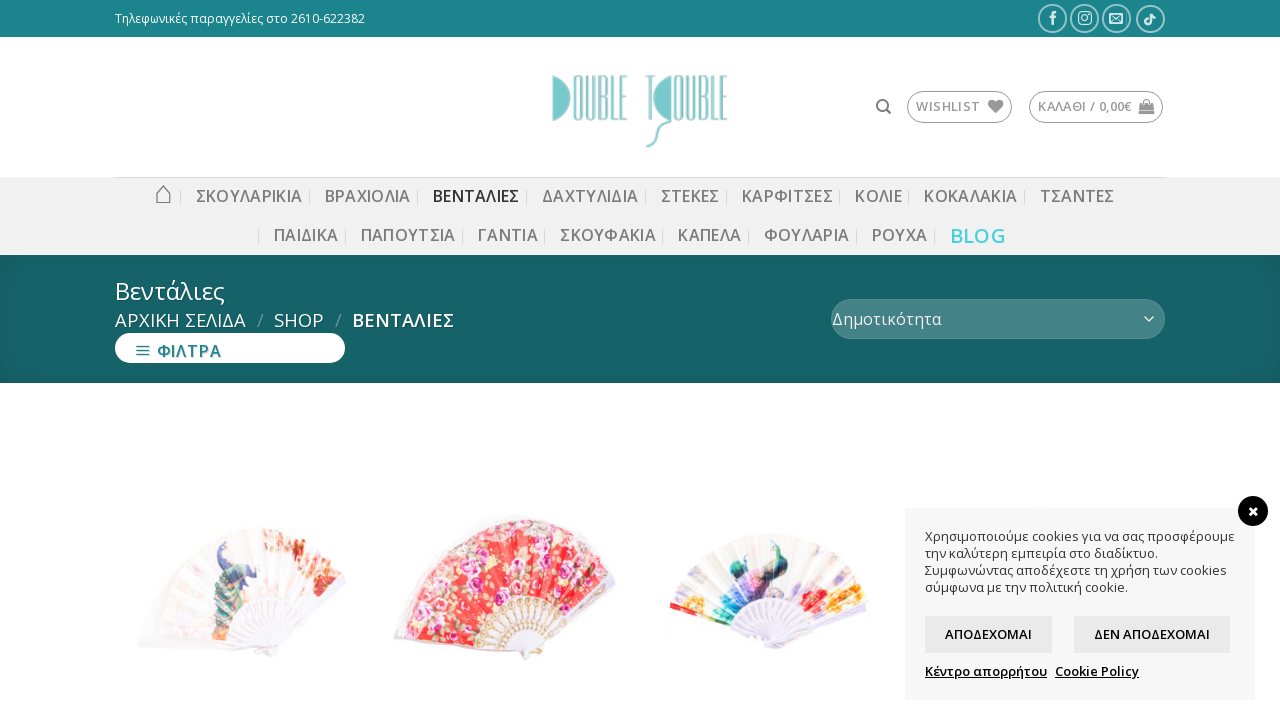

--- FILE ---
content_type: text/html; charset=UTF-8
request_url: https://doubletrouble.gr/proionta/%CE%B2%CE%B5%CE%BD%CF%84%CE%B1%CE%BB%CE%B9%CE%B5%CF%83/?add_to_wishlist=28021&_wpnonce=fe96520da6
body_size: 23412
content:
<!DOCTYPE html> <!--[if IE 9 ]><html lang="el" class="ie9 loading-site no-js"> <![endif]--> <!--[if IE 8 ]><html lang="el" class="ie8 loading-site no-js"> <![endif]--> <!--[if (gte IE 9)|!(IE)]><!--><html lang="el" class="loading-site no-js"> <!--<![endif]--><head><meta charset="UTF-8" /><meta name="viewport" content="width=device-width, initial-scale=1.0, maximum-scale=1.0, user-scalable=no" /><link rel="profile" href="https://gmpg.org/xfn/11" /><link rel="pingback" href="https://doubletrouble.gr/cms/xmlrpc.php" /> <script>document.documentElement.className = document.documentElement.className + ' yes-js js_active js'</script> <script>(function(html){html.className = html.className.replace(/\bno-js\b/,'js')})(document.documentElement);</script> <meta name='robots' content='noindex, follow' />  <script data-cfasync="false" data-pagespeed-no-defer>var gtm4wp_datalayer_name = "dataLayer";
	var dataLayer = dataLayer || [];
	const gtm4wp_use_sku_instead = 1;
	const gtm4wp_currency = 'EUR';
	const gtm4wp_product_per_impression = 10;
	const gtm4wp_clear_ecommerce = false;
	const gtm4wp_datalayer_max_timeout = 2000;</script> <link media="all" href="https://doubletrouble.gr/cms/wp-content/cache/autoptimize/css/autoptimize_0a5f67e797aaf7b7334de4a766b8f489.css" rel="stylesheet"><title>Βεντάλιες Archives - doubletrouble.gr</title><link rel="canonical" href="https://doubletrouble.gr/proionta/βενταλιεσ/" /><meta property="og:locale" content="el_GR" /><meta property="og:type" content="article" /><meta property="og:title" content="Βεντάλιες Archives - doubletrouble.gr" /><meta property="og:url" content="https://doubletrouble.gr/proionta/βενταλιεσ/" /><meta property="og:site_name" content="doubletrouble.gr" /> <script type="application/ld+json" class="yoast-schema-graph">{"@context":"https://schema.org","@graph":[{"@type":"CollectionPage","@id":"https://doubletrouble.gr/proionta/%ce%b2%ce%b5%ce%bd%cf%84%ce%b1%ce%bb%ce%b9%ce%b5%cf%83/","url":"https://doubletrouble.gr/proionta/%ce%b2%ce%b5%ce%bd%cf%84%ce%b1%ce%bb%ce%b9%ce%b5%cf%83/","name":"Βεντάλιες Archives - doubletrouble.gr","isPartOf":{"@id":"https://doubletrouble.gr/#website"},"primaryImageOfPage":{"@id":"https://doubletrouble.gr/proionta/%ce%b2%ce%b5%ce%bd%cf%84%ce%b1%ce%bb%ce%b9%ce%b5%cf%83/#primaryimage"},"image":{"@id":"https://doubletrouble.gr/proionta/%ce%b2%ce%b5%ce%bd%cf%84%ce%b1%ce%bb%ce%b9%ce%b5%cf%83/#primaryimage"},"thumbnailUrl":"https://doubletrouble.gr/cms/wp-content/uploads/2022/07/VENTALIES_0029_A-scaled.jpg","breadcrumb":{"@id":"https://doubletrouble.gr/proionta/%ce%b2%ce%b5%ce%bd%cf%84%ce%b1%ce%bb%ce%b9%ce%b5%cf%83/#breadcrumb"},"inLanguage":"el"},{"@type":"ImageObject","inLanguage":"el","@id":"https://doubletrouble.gr/proionta/%ce%b2%ce%b5%ce%bd%cf%84%ce%b1%ce%bb%ce%b9%ce%b5%cf%83/#primaryimage","url":"https://doubletrouble.gr/cms/wp-content/uploads/2022/07/VENTALIES_0029_A-scaled.jpg","contentUrl":"https://doubletrouble.gr/cms/wp-content/uploads/2022/07/VENTALIES_0029_A-scaled.jpg","width":1810,"height":2560},{"@type":"BreadcrumbList","@id":"https://doubletrouble.gr/proionta/%ce%b2%ce%b5%ce%bd%cf%84%ce%b1%ce%bb%ce%b9%ce%b5%cf%83/#breadcrumb","itemListElement":[{"@type":"ListItem","position":1,"name":"Home","item":"https://doubletrouble.gr/"},{"@type":"ListItem","position":2,"name":"Βεντάλιες"}]},{"@type":"WebSite","@id":"https://doubletrouble.gr/#website","url":"https://doubletrouble.gr/","name":"doubletrouble.gr","description":"Δεν θα ξέρετε τι να πρωτοδιαλέξετε!","potentialAction":[{"@type":"SearchAction","target":{"@type":"EntryPoint","urlTemplate":"https://doubletrouble.gr/?s={search_term_string}"},"query-input":{"@type":"PropertyValueSpecification","valueRequired":true,"valueName":"search_term_string"}}],"inLanguage":"el"}]}</script>  <script type='application/javascript'  id='pys-version-script'>console.log('PixelYourSite Free version 11.1.3');</script> <link rel='dns-prefetch' href='//cdnjs.cloudflare.com' /><link rel="alternate" type="application/rss+xml" title="Ροή RSS &raquo; doubletrouble.gr" href="https://doubletrouble.gr/feed/" /><link rel="alternate" type="application/rss+xml" title="Ροή για doubletrouble.gr &raquo; Βεντάλιες Κατηγορία" href="https://doubletrouble.gr/proionta/%ce%b2%ce%b5%ce%bd%cf%84%ce%b1%ce%bb%ce%b9%ce%b5%cf%83/feed/" /> <script type="text/javascript">window._wpemojiSettings = {"baseUrl":"https:\/\/s.w.org\/images\/core\/emoji\/16.0.1\/72x72\/","ext":".png","svgUrl":"https:\/\/s.w.org\/images\/core\/emoji\/16.0.1\/svg\/","svgExt":".svg","source":{"concatemoji":"https:\/\/doubletrouble.gr\/cms\/wp-includes\/js\/wp-emoji-release.min.js?ver=6.8.3"}};
/*! This file is auto-generated */
!function(s,n){var o,i,e;function c(e){try{var t={supportTests:e,timestamp:(new Date).valueOf()};sessionStorage.setItem(o,JSON.stringify(t))}catch(e){}}function p(e,t,n){e.clearRect(0,0,e.canvas.width,e.canvas.height),e.fillText(t,0,0);var t=new Uint32Array(e.getImageData(0,0,e.canvas.width,e.canvas.height).data),a=(e.clearRect(0,0,e.canvas.width,e.canvas.height),e.fillText(n,0,0),new Uint32Array(e.getImageData(0,0,e.canvas.width,e.canvas.height).data));return t.every(function(e,t){return e===a[t]})}function u(e,t){e.clearRect(0,0,e.canvas.width,e.canvas.height),e.fillText(t,0,0);for(var n=e.getImageData(16,16,1,1),a=0;a<n.data.length;a++)if(0!==n.data[a])return!1;return!0}function f(e,t,n,a){switch(t){case"flag":return n(e,"\ud83c\udff3\ufe0f\u200d\u26a7\ufe0f","\ud83c\udff3\ufe0f\u200b\u26a7\ufe0f")?!1:!n(e,"\ud83c\udde8\ud83c\uddf6","\ud83c\udde8\u200b\ud83c\uddf6")&&!n(e,"\ud83c\udff4\udb40\udc67\udb40\udc62\udb40\udc65\udb40\udc6e\udb40\udc67\udb40\udc7f","\ud83c\udff4\u200b\udb40\udc67\u200b\udb40\udc62\u200b\udb40\udc65\u200b\udb40\udc6e\u200b\udb40\udc67\u200b\udb40\udc7f");case"emoji":return!a(e,"\ud83e\udedf")}return!1}function g(e,t,n,a){var r="undefined"!=typeof WorkerGlobalScope&&self instanceof WorkerGlobalScope?new OffscreenCanvas(300,150):s.createElement("canvas"),o=r.getContext("2d",{willReadFrequently:!0}),i=(o.textBaseline="top",o.font="600 32px Arial",{});return e.forEach(function(e){i[e]=t(o,e,n,a)}),i}function t(e){var t=s.createElement("script");t.src=e,t.defer=!0,s.head.appendChild(t)}"undefined"!=typeof Promise&&(o="wpEmojiSettingsSupports",i=["flag","emoji"],n.supports={everything:!0,everythingExceptFlag:!0},e=new Promise(function(e){s.addEventListener("DOMContentLoaded",e,{once:!0})}),new Promise(function(t){var n=function(){try{var e=JSON.parse(sessionStorage.getItem(o));if("object"==typeof e&&"number"==typeof e.timestamp&&(new Date).valueOf()<e.timestamp+604800&&"object"==typeof e.supportTests)return e.supportTests}catch(e){}return null}();if(!n){if("undefined"!=typeof Worker&&"undefined"!=typeof OffscreenCanvas&&"undefined"!=typeof URL&&URL.createObjectURL&&"undefined"!=typeof Blob)try{var e="postMessage("+g.toString()+"("+[JSON.stringify(i),f.toString(),p.toString(),u.toString()].join(",")+"));",a=new Blob([e],{type:"text/javascript"}),r=new Worker(URL.createObjectURL(a),{name:"wpTestEmojiSupports"});return void(r.onmessage=function(e){c(n=e.data),r.terminate(),t(n)})}catch(e){}c(n=g(i,f,p,u))}t(n)}).then(function(e){for(var t in e)n.supports[t]=e[t],n.supports.everything=n.supports.everything&&n.supports[t],"flag"!==t&&(n.supports.everythingExceptFlag=n.supports.everythingExceptFlag&&n.supports[t]);n.supports.everythingExceptFlag=n.supports.everythingExceptFlag&&!n.supports.flag,n.DOMReady=!1,n.readyCallback=function(){n.DOMReady=!0}}).then(function(){return e}).then(function(){var e;n.supports.everything||(n.readyCallback(),(e=n.source||{}).concatemoji?t(e.concatemoji):e.wpemoji&&e.twemoji&&(t(e.twemoji),t(e.wpemoji)))}))}((window,document),window._wpemojiSettings);</script> <link rel='stylesheet' id='font-awesome-css' href='https://cdnjs.cloudflare.com/ajax/libs/font-awesome/4.7.0/css/font-awesome.min.css?ver=4.7.0' type='text/css' media='all' /> <script type="text/javascript" id="jquery-core-js-extra">var pysFacebookRest = {"restApiUrl":"https:\/\/doubletrouble.gr\/wp-json\/pys-facebook\/v1\/event","debug":""};</script> <script type="text/javascript" src="https://doubletrouble.gr/cms/wp-includes/js/jquery/jquery.min.js?ver=3.7.1" id="jquery-core-js"></script> <script type="text/javascript" id="wc-add-to-cart-js-extra">var wc_add_to_cart_params = {"ajax_url":"\/cms\/wp-admin\/admin-ajax.php","wc_ajax_url":"\/?wc-ajax=%%endpoint%%","i18n_view_cart":"\u039a\u03b1\u03bb\u03ac\u03b8\u03b9","cart_url":"https:\/\/doubletrouble.gr\/cart\/","is_cart":"","cart_redirect_after_add":"no"};</script> <script type="text/javascript" id="woocommerce-js-extra">var woocommerce_params = {"ajax_url":"\/cms\/wp-admin\/admin-ajax.php","wc_ajax_url":"\/?wc-ajax=%%endpoint%%","i18n_password_show":"\u0395\u03bc\u03c6\u03ac\u03bd\u03b9\u03c3\u03b7 \u03c3\u03c5\u03bd\u03b8\u03b7\u03bc\u03b1\u03c4\u03b9\u03ba\u03bf\u03cd","i18n_password_hide":"\u0391\u03c0\u03cc\u03ba\u03c1\u03c5\u03c8\u03b7 \u03c3\u03c5\u03bd\u03b8\u03b7\u03bc\u03b1\u03c4\u03b9\u03ba\u03bf\u03cd"};</script> <script type="text/javascript" id="pys-js-extra">var pysOptions = {"staticEvents":{"facebook":{"woo_view_category":[{"delay":0,"type":"static","name":"ViewCategory","pixelIds":["841882136635325"],"eventID":"5bbc6e45-9998-4d17-8d68-7ab416a1a756","params":{"content_type":"product","content_name":"\u0392\u03b5\u03bd\u03c4\u03ac\u03bb\u03b9\u03b5\u03c2","content_ids":["28001","27995","28002","31551","31548"],"page_title":"\u0392\u03b5\u03bd\u03c4\u03ac\u03bb\u03b9\u03b5\u03c2","post_type":"product_cat","post_id":1966,"plugin":"PixelYourSite","user_role":"guest","event_url":"doubletrouble.gr\/proionta\/%CE%B2%CE%B5%CE%BD%CF%84%CE%B1%CE%BB%CE%B9%CE%B5%CF%83\/"},"e_id":"woo_view_category","ids":[],"hasTimeWindow":false,"timeWindow":0,"woo_order":"","edd_order":""}],"init_event":[{"delay":0,"type":"static","ajaxFire":false,"name":"PageView","pixelIds":["841882136635325"],"eventID":"c56661d0-2937-4511-b6fb-da6145a5231a","params":{"page_title":"\u0392\u03b5\u03bd\u03c4\u03ac\u03bb\u03b9\u03b5\u03c2","post_type":"product_cat","post_id":1966,"plugin":"PixelYourSite","user_role":"guest","event_url":"doubletrouble.gr\/proionta\/%CE%B2%CE%B5%CE%BD%CF%84%CE%B1%CE%BB%CE%B9%CE%B5%CF%83\/"},"e_id":"init_event","ids":[],"hasTimeWindow":false,"timeWindow":0,"woo_order":"","edd_order":""}]}},"dynamicEvents":{"woo_add_to_cart_on_button_click":{"facebook":{"delay":0,"type":"dyn","name":"AddToCart","pixelIds":["841882136635325"],"eventID":"aed58481-410e-4232-a467-0c94e4f28483","params":{"page_title":"\u0392\u03b5\u03bd\u03c4\u03ac\u03bb\u03b9\u03b5\u03c2","post_type":"product_cat","post_id":1966,"plugin":"PixelYourSite","user_role":"guest","event_url":"doubletrouble.gr\/proionta\/%CE%B2%CE%B5%CE%BD%CF%84%CE%B1%CE%BB%CE%B9%CE%B5%CF%83\/"},"e_id":"woo_add_to_cart_on_button_click","ids":[],"hasTimeWindow":false,"timeWindow":0,"woo_order":"","edd_order":""}}},"triggerEvents":[],"triggerEventTypes":[],"facebook":{"pixelIds":["841882136635325"],"advancedMatching":[],"advancedMatchingEnabled":true,"removeMetadata":false,"wooVariableAsSimple":false,"serverApiEnabled":true,"wooCRSendFromServer":false,"send_external_id":null,"enabled_medical":false,"do_not_track_medical_param":["event_url","post_title","page_title","landing_page","content_name","categories","category_name","tags"],"meta_ldu":false},"debug":"","siteUrl":"https:\/\/doubletrouble.gr\/cms","ajaxUrl":"https:\/\/doubletrouble.gr\/cms\/wp-admin\/admin-ajax.php","ajax_event":"83beff5f41","enable_remove_download_url_param":"1","cookie_duration":"7","last_visit_duration":"60","enable_success_send_form":"","ajaxForServerEvent":"1","ajaxForServerStaticEvent":"1","useSendBeacon":"1","send_external_id":"1","external_id_expire":"180","track_cookie_for_subdomains":"1","google_consent_mode":"1","gdpr":{"ajax_enabled":false,"all_disabled_by_api":false,"facebook_disabled_by_api":false,"analytics_disabled_by_api":false,"google_ads_disabled_by_api":false,"pinterest_disabled_by_api":false,"bing_disabled_by_api":false,"externalID_disabled_by_api":false,"facebook_prior_consent_enabled":true,"analytics_prior_consent_enabled":true,"google_ads_prior_consent_enabled":null,"pinterest_prior_consent_enabled":true,"bing_prior_consent_enabled":true,"cookiebot_integration_enabled":false,"cookiebot_facebook_consent_category":"marketing","cookiebot_analytics_consent_category":"statistics","cookiebot_tiktok_consent_category":"marketing","cookiebot_google_ads_consent_category":"marketing","cookiebot_pinterest_consent_category":"marketing","cookiebot_bing_consent_category":"marketing","consent_magic_integration_enabled":false,"real_cookie_banner_integration_enabled":false,"cookie_notice_integration_enabled":false,"cookie_law_info_integration_enabled":false,"analytics_storage":{"enabled":true,"value":"granted","filter":false},"ad_storage":{"enabled":true,"value":"granted","filter":false},"ad_user_data":{"enabled":true,"value":"granted","filter":false},"ad_personalization":{"enabled":true,"value":"granted","filter":false}},"cookie":{"disabled_all_cookie":false,"disabled_start_session_cookie":false,"disabled_advanced_form_data_cookie":false,"disabled_landing_page_cookie":false,"disabled_first_visit_cookie":false,"disabled_trafficsource_cookie":false,"disabled_utmTerms_cookie":false,"disabled_utmId_cookie":false},"tracking_analytics":{"TrafficSource":"direct","TrafficLanding":"undefined","TrafficUtms":[],"TrafficUtmsId":[]},"GATags":{"ga_datalayer_type":"default","ga_datalayer_name":"dataLayerPYS"},"woo":{"enabled":true,"enabled_save_data_to_orders":true,"addToCartOnButtonEnabled":true,"addToCartOnButtonValueEnabled":true,"addToCartOnButtonValueOption":"price","singleProductId":null,"removeFromCartSelector":"form.woocommerce-cart-form .remove","addToCartCatchMethod":"add_cart_js","is_order_received_page":false,"containOrderId":false},"edd":{"enabled":false},"cache_bypass":"1769798220"};</script> <link rel="https://api.w.org/" href="https://doubletrouble.gr/wp-json/" /><link rel="alternate" title="JSON" type="application/json" href="https://doubletrouble.gr/wp-json/wp/v2/product_cat/1966" /><link rel="EditURI" type="application/rsd+xml" title="RSD" href="https://doubletrouble.gr/cms/xmlrpc.php?rsd" /><meta name="generator" content="WordPress 6.8.3" /><meta name="generator" content="WooCommerce 10.3.5" /><meta name="generator" content="Redux 4.3.10" /><meta name="facebook-domain-verification" content="cokp1cjoe36a4oc1njj6h4pyufowlw" />  <script>(function(w,d,s,l,i){w[l]=w[l]||[];w[l].push({'gtm.start':
new Date().getTime(),event:'gtm.js'});var f=d.getElementsByTagName(s)[0],
j=d.createElement(s),dl=l!='dataLayer'?'&l='+l:'';j.async=true;j.src=
'https://www.googletagmanager.com/gtm.js?id='+i+dl;f.parentNode.insertBefore(j,f);
})(window,document,'script','dataLayer','GTM-M85BNTFJ');</script>    <script>!function (w, d, t) {
  w.TiktokAnalyticsObject=t;var ttq=w[t]=w[t]||[];ttq.methods=["page","track","identify","instances","debug","on","off","once","ready","alias","group","enableCookie","disableCookie","holdConsent","revokeConsent","grantConsent"],ttq.setAndDefer=function(t,e){t[e]=function(){t.push([e].concat(Array.prototype.slice.call(arguments,0)))}};for(var i=0;i<ttq.methods.length;i++)ttq.setAndDefer(ttq,ttq.methods[i]);ttq.instance=function(t){for(
var e=ttq._i[t]||[],n=0;n<ttq.methods.length;n++)ttq.setAndDefer(e,ttq.methods[n]);return e},ttq.load=function(e,n){var r="https://analytics.tiktok.com/i18n/pixel/events.js",o=n&&n.partner;ttq._i=ttq._i||{},ttq._i[e]=[],ttq._i[e]._u=r,ttq._t=ttq._t||{},ttq._t[e]=+new Date,ttq._o=ttq._o||{},ttq._o[e]=n||{};n=document.createElement("script")
;n.type="text/javascript",n.async=!0,n.src=r+"?sdkid="+e+"&lib="+t;e=document.getElementsByTagName("script")[0];e.parentNode.insertBefore(n,e)};


  ttq.load('D1MOH7RC77UCLV7S7V40');
  ttq.page();
}(window, document, 'ttq');</script> <meta name="facebook-domain-verification" content="cokp1cjoe36a4oc1njj6h4pyufowlw" />  <script data-cfasync="false" data-pagespeed-no-defer>var dataLayer_content = {"pagePostType":"product","pagePostType2":"tax-product","pageCategory":[]};
	dataLayer.push( dataLayer_content );</script> <script data-cfasync="false" data-pagespeed-no-defer>console.warn && console.warn("[GTM4WP] Google Tag Manager container code placement set to OFF !!!");
	console.warn && console.warn("[GTM4WP] Data layer codes are active but GTM container must be loaded using custom coding !!!");</script> <!--[if IE]><link rel="stylesheet" type="text/css" href="https://doubletrouble.gr/cms/wp-content/themes/flatsome/assets/css/ie-fallback.css"><script src="//cdnjs.cloudflare.com/ajax/libs/html5shiv/3.6.1/html5shiv.js"></script><script>var head = document.getElementsByTagName('head')[0],style = document.createElement('style');style.type = 'text/css';style.styleSheet.cssText = ':before,:after{content:none !important';head.appendChild(style);setTimeout(function(){head.removeChild(style);}, 0);</script><script src="https://doubletrouble.gr/cms/wp-content/themes/flatsome/assets/libs/ie-flexibility.js"></script><![endif]--> <script type="text/javascript">WebFontConfig = {
      google: { families: [ "Open+Sans:regular,600:greek","Open+Sans:regular,regular:greek","Open+Sans:regular,regular:greek","Dancing+Script:regular,400", ] }
    };
    (function() {
      var wf = document.createElement('script');
      wf.src = 'https://ajax.googleapis.com/ajax/libs/webfont/1/webfont.js';
      wf.type = 'text/javascript';
      wf.async = 'true';
      var s = document.getElementsByTagName('script')[0];
      s.parentNode.insertBefore(wf, s);
    })();</script>  <script async src="https://www.googletagmanager.com/gtag/js?id=UA-35368246-2"></script> <script>window.dataLayer = window.dataLayer || [];
  function gtag(){dataLayer.push(arguments);}
  gtag('js', new Date());

  gtag('config', 'UA-35368246-2');</script>  <script>(function(w,d,s,l,i){w[l]=w[l]||[];w[l].push({'gtm.start':
new Date().getTime(),event:'gtm.js'});var f=d.getElementsByTagName(s)[0],
j=d.createElement(s),dl=l!='dataLayer'?'&l='+l:'';j.async=true;j.src=
'https://www.googletagmanager.com/gtm.js?id='+i+dl;f.parentNode.insertBefore(j,f);
})(window,document,'script','dataLayer','GTM-M9RDHZ8');</script>  <noscript><style>.woocommerce-product-gallery{ opacity: 1 !important; }</style></noscript><link rel="icon" href="https://doubletrouble.gr/cms/wp-content/uploads/2021/10/logo_200px.png" sizes="32x32" /><link rel="icon" href="https://doubletrouble.gr/cms/wp-content/uploads/2021/10/logo_200px.png" sizes="192x192" /><link rel="apple-touch-icon" href="https://doubletrouble.gr/cms/wp-content/uploads/2021/10/logo_200px.png" /><meta name="msapplication-TileImage" content="https://doubletrouble.gr/cms/wp-content/uploads/2021/10/logo_200px.png" /></head><body data-rsssl=1 class="archive tax-product_cat term-1966 wp-theme-flatsome wp-child-theme-flatsome-child theme-flatsome woocommerce woocommerce-page woocommerce-no-js full-width lightbox nav-dropdown-has-arrow"> <noscript><iframe src="https://www.googletagmanager.com/ns.html?id=GTM-M9RDHZ8"
height="0" width="0" style="display:none;visibility:hidden"></iframe></noscript> <a class="skip-link screen-reader-text" href="#main">Skip to content</a><div id="wrapper"><header id="header" class="header has-sticky sticky-jump"><div class="header-wrapper"><div id="top-bar" class="header-top hide-for-sticky nav-dark"><div class="flex-row container"><div class="flex-col hide-for-medium flex-left"><ul class="nav nav-left medium-nav-center nav-small  nav-divided"><li class="html custom html_topbar_left"><p>Τηλεφωνικές παραγγελίες στο 2610-622382</p></li></ul></div><div class="flex-col hide-for-medium flex-center"><ul class="nav nav-center nav-small  nav-divided"></ul></div><div class="flex-col hide-for-medium flex-right"><ul class="nav top-bar-nav nav-right nav-small  nav-divided"><li class="html header-social-icons ml-0"><div class="social-icons follow-icons" ><a href="https://el-gr.facebook.com/doubletrouble.accessorizes/" target="_blank" data-label="Facebook"  rel="noopener noreferrer nofollow" class="icon button circle is-outline facebook tooltip" title="Follow on Facebook"><i class="icon-facebook" ></i></a><a href="https://www.instagram.com/doubletrouble.gr/" target="_blank" rel="noopener noreferrer nofollow" data-label="Instagram" class="icon button circle is-outline  instagram tooltip" title="Follow on Instagram"><i class="icon-instagram" ></i></a><a href="mailto:info@doubletrouble.gr" data-label="E-mail"  rel="nofollow" class="icon button circle is-outline  email tooltip" title="Send us an email"><i class="icon-envelop" ></i></a></div></li><li class="html custom html_topbar_right"><a class="icon plain tiktok tooltip" href="https://www.tiktok.com/@doubletrouble.gr?lang=el-GR"
 target="_blank" rel="noopener noreferrer" aria-label="TikTok" title="TikTok"> <svg class="tiktok-svg" viewBox="0 0 24 24" aria-hidden="true" focusable="false"> <path d="M16.5 3c.7 2.7 2.4 4.4 5 5v4.1c-2.2 0-4.1-.7-5.7-2V16c0 3.9-3.2 7-7.1 7S1.6 19.9 1.6 16.1c0-3.9 3.2-7 7.1-7
 .3 0 .7 0 1 .1v4.4c-.3-.1-.7-.2-1-.2-1.5 0-2.7 1.2-2.7 2.7 0 1.5 1.2 2.7 2.7 2.7 1.6 0 2.8-1.3 2.8-3V3h4z"/> </svg> </a></li></ul></div><div class="flex-col show-for-medium flex-grow"><ul class="nav nav-center nav-small mobile-nav  nav-divided"><li class="html custom html_topbar_left"><p>Τηλεφωνικές παραγγελίες στο 2610-622382</p></li></ul></div></div></div><div id="masthead" class="header-main show-logo-center"><div class="header-inner flex-row container logo-center medium-logo-center" role="navigation"><div id="logo" class="flex-col logo"> <a href="https://doubletrouble.gr/" title="doubletrouble.gr - Δεν θα ξέρετε τι να πρωτοδιαλέξετε!" rel="home"> <img width="200" height="140" src="https://doubletrouble.gr/cms/wp-content/uploads/2021/10/logo_200px.png" class="header_logo header-logo" alt="doubletrouble.gr"/><img  width="200" height="140" src="https://doubletrouble.gr/cms/wp-content/uploads/2021/10/logo_200px.png" class="header-logo-dark" alt="doubletrouble.gr"/></a></div><div class="flex-col show-for-medium flex-left"><ul class="mobile-nav nav nav-left "><li class="nav-icon has-icon"> <a href="#" data-open="#main-menu" data-pos="left" data-bg="main-menu-overlay" data-color="" class="is-small" aria-controls="main-menu" aria-expanded="false"> <i class="icon-menu" ></i> </a></li></ul></div><div class="flex-col hide-for-medium flex-left
 "><ul class="header-nav header-nav-main nav nav-left  nav-uppercase" ></ul></div><div class="flex-col hide-for-medium flex-right"><ul class="header-nav header-nav-main nav nav-right  nav-uppercase"><li class="header-search header-search-dropdown has-icon has-dropdown menu-item-has-children"> <a href="#" class="is-small"><i class="icon-search" ></i></a><ul class="nav-dropdown nav-dropdown-default"><li class="header-search-form search-form html relative has-icon"><div class="header-search-form-wrapper"><div class="searchform-wrapper ux-search-box relative is-normal"><form role="search" method="get" class="searchform" action="https://doubletrouble.gr/"><div class="flex-row relative"><div class="flex-col flex-grow"> <input type="search" class="search-field mb-0" name="s" value="" placeholder="Αναζήτηση" /> <input type="hidden" name="post_type" value="product" /></div><div class="flex-col"> <button type="submit" class="ux-search-submit submit-button secondary button icon mb-0"> <i class="icon-search" ></i> </button></div></div><div class="live-search-results text-left z-top"></div></form></div></div></li></ul></li><li class="header-wishlist-icon"><div class="header-button"> <a href="https://doubletrouble.gr/wishlist/" class="wishlist-link icon button circle is-outline is-small"> <span class="hide-for-medium header-wishlist-title"> Wishlist </span> <i class="wishlist-icon icon-heart"
 > </i> </a></div></li><li class="cart-item has-icon has-dropdown"><div class="header-button"> <a href="https://doubletrouble.gr/cart/" title="Καλάθι" class="header-cart-link icon button circle is-outline is-small"> <span class="header-cart-title"> Καλάθι   / <span class="cart-price"><span class="woocommerce-Price-amount amount"><bdi>0,00<span class="woocommerce-Price-currencySymbol">&euro;</span></bdi></span></span> </span> <i class="icon-shopping-bag"
 data-icon-label="0"> </i> </a></div><ul class="nav-dropdown nav-dropdown-default"><li class="html widget_shopping_cart"><div class="widget_shopping_cart_content"><p class="woocommerce-mini-cart__empty-message">Κανένα προϊόν στο καλάθι σας.</p></div></li></ul></li></ul></div><div class="flex-col show-for-medium flex-right"><ul class="mobile-nav nav nav-right "><li class="header-search header-search-dropdown has-icon has-dropdown menu-item-has-children"> <a href="#" class="is-small"><i class="icon-search" ></i></a><ul class="nav-dropdown nav-dropdown-default"><li class="header-search-form search-form html relative has-icon"><div class="header-search-form-wrapper"><div class="searchform-wrapper ux-search-box relative is-normal"><form role="search" method="get" class="searchform" action="https://doubletrouble.gr/"><div class="flex-row relative"><div class="flex-col flex-grow"> <input type="search" class="search-field mb-0" name="s" value="" placeholder="Αναζήτηση" /> <input type="hidden" name="post_type" value="product" /></div><div class="flex-col"> <button type="submit" class="ux-search-submit submit-button secondary button icon mb-0"> <i class="icon-search" ></i> </button></div></div><div class="live-search-results text-left z-top"></div></form></div></div></li></ul></li><li class="header-wishlist-icon has-icon"><div class="header-button"> <a href="https://doubletrouble.gr/wishlist/" class="wishlist-link icon button circle is-outline is-small"> <i class="wishlist-icon icon-heart"
 > </i> </a></div></li><li class="cart-item has-icon"><div class="header-button"> <a href="https://doubletrouble.gr/cart/" class="header-cart-link off-canvas-toggle nav-top-link icon button circle is-outline is-small" data-open="#cart-popup" data-class="off-canvas-cart" title="Καλάθι" data-pos="right"> <i class="icon-shopping-bag"
 data-icon-label="0"> </i> </a></div><div id="cart-popup" class="mfp-hide widget_shopping_cart"><div class="cart-popup-inner inner-padding"><div class="cart-popup-title text-center"><h4 class="uppercase">Καλάθι</h4><div class="is-divider"></div></div><div class="widget_shopping_cart_content"><p class="woocommerce-mini-cart__empty-message">Κανένα προϊόν στο καλάθι σας.</p></div><div class="cart-sidebar-content relative"></div></div></div></li></ul></div></div><div class="container"><div class="top-divider full-width"></div></div></div><div id="wide-nav" class="header-bottom wide-nav flex-has-center hide-for-medium"><div class="flex-row container"><div class="flex-col hide-for-medium flex-center"><ul class="nav header-nav header-bottom-nav nav-center  nav-divided nav-size-large nav-uppercase"><li id="menu-item-11317" class="menu-item menu-item-type-custom menu-item-object-custom menu-item-home  menu-item-11317"><a href="https://doubletrouble.gr/" class="nav-top-link"><span style="font-size: 31px; margin: -10px 0px 0px 0px;">⌂</span></a></li><li id="menu-item-17726" class="menu-item menu-item-type-taxonomy menu-item-object-product_cat  menu-item-17726"><a href="https://doubletrouble.gr/proionta/%cf%83%ce%ba%ce%bf%cf%85%ce%bb%ce%b1%cf%81%ce%af%ce%ba%ce%b9%ce%b1/" class="nav-top-link">ΣΚΟΥΛΑΡΙΚΙΑ</a></li><li id="menu-item-18230" class="menu-item menu-item-type-taxonomy menu-item-object-product_cat  menu-item-18230"><a href="https://doubletrouble.gr/proionta/%ce%b2%cf%81%ce%b1%cf%87%ce%b9%cf%8c%ce%bb%ce%b9%ce%b1/" class="nav-top-link">ΒΡΑΧΙΟΛΙΑ</a></li><li id="menu-item-28195" class="menu-item menu-item-type-taxonomy menu-item-object-product_cat current-menu-item active  menu-item-28195"><a href="https://doubletrouble.gr/proionta/%ce%b2%ce%b5%ce%bd%cf%84%ce%b1%ce%bb%ce%b9%ce%b5%cf%83/" class="nav-top-link">Βεντάλιες</a></li><li id="menu-item-18231" class="menu-item menu-item-type-taxonomy menu-item-object-product_cat  menu-item-18231"><a href="https://doubletrouble.gr/proionta/%ce%b4%ce%b1%cf%87%cf%84%cf%85%ce%bb%ce%af%ce%b4%ce%b9%ce%b1/" class="nav-top-link">ΔΑΧΤΥΛΙΔΙΑ</a></li><li id="menu-item-24304" class="menu-item menu-item-type-taxonomy menu-item-object-product_cat  menu-item-24304"><a href="https://doubletrouble.gr/proionta/%cf%83%cf%84%ce%b5%ce%ba%ce%b5%cf%82/" class="nav-top-link">Στέκες</a></li><li id="menu-item-23261" class="menu-item menu-item-type-taxonomy menu-item-object-product_cat  menu-item-23261"><a href="https://doubletrouble.gr/proionta/%ce%ba%ce%b1%cf%81%cf%86%ce%b9%cf%84%cf%83%ce%b5%cf%83/" class="nav-top-link">ΚΑΡΦΙΤΣΕΣ</a></li><li id="menu-item-18229" class="menu-item menu-item-type-taxonomy menu-item-object-product_cat  menu-item-18229"><a href="https://doubletrouble.gr/proionta/%ce%ba%ce%bf%ce%bb%ce%b9%ce%ad/" class="nav-top-link">ΚΟΛΙΕ</a></li><li id="menu-item-23803" class="menu-item menu-item-type-taxonomy menu-item-object-product_cat  menu-item-23803"><a href="https://doubletrouble.gr/proionta/%ce%ba%ce%bf%ce%ba%ce%b1%ce%bb%ce%b1%ce%ba%ce%b9%ce%b1/" class="nav-top-link">Κοκαλάκια</a></li><li id="menu-item-23802" class="menu-item menu-item-type-taxonomy menu-item-object-product_cat  menu-item-23802"><a href="https://doubletrouble.gr/proionta/%cf%84%cf%83%ce%b1%ce%bd%cf%84%ce%b5%cf%83/" class="nav-top-link">Τσάντες</a></li><li id="menu-item-28197" class="menu-item menu-item-type-taxonomy menu-item-object-product_cat  menu-item-28197"><a href="https://doubletrouble.gr/proionta/%cf%80%ce%b1%ce%b9%ce%b4%ce%b9%ce%ba%ce%b1/" class="nav-top-link"><span style="color:#e23565; color:#666666d9;">Παιδικά</span></a></li><li id="menu-item-24303" class="menu-item menu-item-type-taxonomy menu-item-object-product_cat  menu-item-24303"><a href="https://doubletrouble.gr/proionta/%cf%80%ce%b1%cf%80%ce%bf%cf%85%cf%84%cf%83%ce%b9%ce%b1/" class="nav-top-link">Παπούτσια</a></li><li id="menu-item-24306" class="menu-item menu-item-type-taxonomy menu-item-object-product_cat  menu-item-24306"><a href="https://doubletrouble.gr/proionta/%ce%b3%ce%b1%ce%bd%cf%84%ce%b9%ce%b1/" class="nav-top-link">Γάντια</a></li><li id="menu-item-23804" class="menu-item menu-item-type-taxonomy menu-item-object-product_cat  menu-item-23804"><a href="https://doubletrouble.gr/proionta/%cf%83%ce%ba%ce%bf%cf%85%cf%86%ce%b1%ce%ba%ce%b9%ce%b1/" class="nav-top-link">Σκουφάκια</a></li><li id="menu-item-24305" class="menu-item menu-item-type-taxonomy menu-item-object-product_cat  menu-item-24305"><a href="https://doubletrouble.gr/proionta/%ce%ba%ce%b1%cf%80%ce%b5%ce%bb%ce%b1/" class="nav-top-link">Καπέλα</a></li><li id="menu-item-24367" class="menu-item menu-item-type-taxonomy menu-item-object-product_cat  menu-item-24367"><a href="https://doubletrouble.gr/proionta/%cf%86%ce%bf%cf%85%ce%bb%ce%b1%cf%81%ce%b9%ce%b1/" class="nav-top-link">Φουλάρια</a></li><li id="menu-item-18468" class="menu-item menu-item-type-taxonomy menu-item-object-product_cat  menu-item-18468"><a href="https://doubletrouble.gr/proionta/%cf%81%ce%bf%cf%85%cf%87%ce%b1/" class="nav-top-link">Ρούχα</a></li><li id="menu-item-17727" class="menu-item menu-item-type-post_type menu-item-object-page  menu-item-17727"><a href="https://doubletrouble.gr/blog-2/" class="nav-top-link"><span style="color:#45d2dd; font-size:20px;">Blog</span></a></li><li id="menu-item-17849" class="menu-item menu-item-type-post_type menu-item-object-page  menu-item-17849"><a href="https://doubletrouble.gr/profil/" class="nav-top-link">DOUBLE TROUBLE GIRLS</a></li><li id="menu-item-17725" class="menu-item menu-item-type-post_type menu-item-object-page  menu-item-17725"><a href="https://doubletrouble.gr/epikoinonia/" class="nav-top-link">ΕΠΙΚΟΙΝΩΝΙΑ</a></li></ul></div></div></div><div class="header-bg-container fill"><div class="header-bg-image fill"></div><div class="header-bg-color fill"></div></div></div></header><div class="shop-page-title category-page-title page-title featured-title dark "><div class="page-title-bg fill"><div class="title-bg fill bg-fill" data-parallax-fade="true" data-parallax="-2" data-parallax-background data-parallax-container=".page-title"></div><div class="title-overlay fill"></div></div><div class="page-title-inner flex-row  medium-flex-wrap container"><div class="flex-col flex-grow medium-text-center"><h1 class="shop-page-title is-xlarge">Βεντάλιες</h1><div class="is-large"><nav class="woocommerce-breadcrumb breadcrumbs"><a href="https://doubletrouble.gr">Αρχική σελίδα</a> <span class="divider">&#47;</span> <a href="https://doubletrouble.gr/shop/">Shop</a> <span class="divider">&#47;</span> Βεντάλιες</nav></div><div class="category-filtering category-filter-row "> <a href="#" data-open="#shop-sidebar"  data-pos="left" class="filter-button uppercase plain"> <i class="icon-menu"></i> <strong>ΦΙΛΤΡΑ</strong> </a><div class="inline-block"></div></div></div><div class="flex-col medium-text-center  form-flat"><p class="woocommerce-result-count hide-for-medium"> Εμφάνιση του μοναδικού αποτελέσματος</p><form class="woocommerce-ordering" method="get"> <select
 name="orderby"
 class="orderby"
 aria-label="Παραγγελία καταστήματος"
 ><option value="popularity"  selected='selected'>Δημοτικότητα</option><option value="price" >Ταξινόμηση κατά τιμή: χαμηλή προς υψηλή</option><option value="price-desc" >Ταξινόμηση κατά τιμή: υψηλή προς χαμηλή</option> </select> <input type="hidden" name="paged" value="1" /> <input type="hidden" name="add_to_wishlist" value="28021" /><input type="hidden" name="_wpnonce" value="fe96520da6" /></form></div></div></div><main id="main" class=""><div class="row category-page-row"><div class="col large-12"><div class="shop-container"><div class="woocommerce-notices-wrapper"></div><div class="products row row-small large-columns-4 medium-columns-4 small-columns-2 equalize-box"><div class="product-small col has-hover product type-product post-31548 status-publish first instock product_cat-1966 has-post-thumbnail purchasable product-type-simple"><div class="col-inner"><div class="badge-container absolute left top z-1"></div><div class="product-small box "><div class="box-image"><div class="image-fade_in_back"> <a href="https://doubletrouble.gr/shop/%ce%b2%ce%b5%ce%bd%cf%84%ce%b1%ce%bb%ce%b9%ce%b5%cf%83/%ce%b2%ce%b5%ce%bd%cf%84%ce%b1%ce%bb%ce%b9%ce%b1-%ce%bb%ce%b5%cf%85%ce%ba%ce%b7-%ce%bc%ce%b5-%ce%b5%ce%bd%cf%84%ce%bf%ce%bd%ce%bf-%cf%83%cf%87%ce%b5%ce%b4%ce%b9%ce%bf-%cf%80%ce%b1%ce%b3%cf%89%ce%bd/"> <img width="300" height="424" src="https://doubletrouble.gr/cms/wp-content/uploads/2022/07/VENTALIES_0029_A-300x424.jpg" class="attachment-woocommerce_thumbnail size-woocommerce_thumbnail" alt="ΒΕΝΤΑΛΙΑ ΛΕΥΚΗ ΜΕ ΕΝΤΟΝΟ ΣΧΕΔΙΟ ΠΑΓΩΝΙ ΚΑΙ ΚΟΚΚΙΝΑ ΛΟΥΛΟΥΔΙΑ" decoding="async" fetchpriority="high" srcset="https://doubletrouble.gr/cms/wp-content/uploads/2022/07/VENTALIES_0029_A-300x424.jpg 300w, https://doubletrouble.gr/cms/wp-content/uploads/2022/07/VENTALIES_0029_A-283x400.jpg 283w, https://doubletrouble.gr/cms/wp-content/uploads/2022/07/VENTALIES_0029_A-566x800.jpg 566w, https://doubletrouble.gr/cms/wp-content/uploads/2022/07/VENTALIES_0029_A-768x1086.jpg 768w, https://doubletrouble.gr/cms/wp-content/uploads/2022/07/VENTALIES_0029_A-1086x1536.jpg 1086w, https://doubletrouble.gr/cms/wp-content/uploads/2022/07/VENTALIES_0029_A-1448x2048.jpg 1448w, https://doubletrouble.gr/cms/wp-content/uploads/2022/07/VENTALIES_0029_A-800x1132.jpg 800w, https://doubletrouble.gr/cms/wp-content/uploads/2022/07/VENTALIES_0029_A-scaled.jpg 1810w" sizes="(max-width: 300px) 100vw, 300px" /> </a></div><div class="image-tools is-small top right show-on-hover"><div class="wishlist-icon"> <button class="wishlist-button button is-outline circle icon"> <i class="icon-heart" ></i> </button><div class="wishlist-popup dark"><div
 class="yith-wcwl-add-to-wishlist add-to-wishlist-31548 yith-wcwl-add-to-wishlist--link-style wishlist-fragment on-first-load"
 data-fragment-ref="31548"
 data-fragment-options="{&quot;base_url&quot;:&quot;&quot;,&quot;product_id&quot;:31548,&quot;parent_product_id&quot;:0,&quot;product_type&quot;:&quot;simple&quot;,&quot;is_single&quot;:false,&quot;in_default_wishlist&quot;:false,&quot;show_view&quot;:false,&quot;browse_wishlist_text&quot;:&quot;Browse Wishlist&quot;,&quot;already_in_wishslist_text&quot;:&quot;The product is already in the wishlist!&quot;,&quot;product_added_text&quot;:&quot;To \u03c0\u03c1\u03bf\u03ca\u03cc\u03bd \u03c0\u03c1\u03bf\u03c3\u03c4\u03ad\u03b8\u03b7\u03ba\u03b5!&quot;,&quot;available_multi_wishlist&quot;:false,&quot;disable_wishlist&quot;:false,&quot;show_count&quot;:false,&quot;ajax_loading&quot;:false,&quot;loop_position&quot;:false,&quot;item&quot;:&quot;add_to_wishlist&quot;}"
><div class="yith-wcwl-add-button"> <a
 href="?add_to_wishlist=31548&#038;_wpnonce=344f7c3da7"
 class="add_to_wishlist single_add_to_wishlist"
 data-product-id="31548"
 data-product-type="simple"
 data-original-product-id="0"
 data-title="Προσθήκη στη wishlist"
 rel="nofollow"
 > <svg id="yith-wcwl-icon-heart-outline" class="yith-wcwl-icon-svg" fill="none" stroke-width="1.5" stroke="currentColor" viewBox="0 0 24 24" xmlns="http://www.w3.org/2000/svg"> <path stroke-linecap="round" stroke-linejoin="round" d="M21 8.25c0-2.485-2.099-4.5-4.688-4.5-1.935 0-3.597 1.126-4.312 2.733-.715-1.607-2.377-2.733-4.313-2.733C5.1 3.75 3 5.765 3 8.25c0 7.22 9 12 9 12s9-4.78 9-12Z"></path> </svg> <span>Προσθήκη στη wishlist</span> </a></div></div></div></div></div><div class="image-tools is-small hide-for-small bottom left show-on-hover"></div><div class="image-tools grid-tools text-center hide-for-small bottom hover-slide-in show-on-hover"></div></div><div class="box-text box-text-products text-center grid-style-2"><div class="title-wrapper"><p class="category uppercase is-smaller no-text-overflow product-cat op-7"> Βεντάλιες</p><p class="name product-title"><a href="https://doubletrouble.gr/shop/%ce%b2%ce%b5%ce%bd%cf%84%ce%b1%ce%bb%ce%b9%ce%b5%cf%83/%ce%b2%ce%b5%ce%bd%cf%84%ce%b1%ce%bb%ce%b9%ce%b1-%ce%bb%ce%b5%cf%85%ce%ba%ce%b7-%ce%bc%ce%b5-%ce%b5%ce%bd%cf%84%ce%bf%ce%bd%ce%bf-%cf%83%cf%87%ce%b5%ce%b4%ce%b9%ce%bf-%cf%80%ce%b1%ce%b3%cf%89%ce%bd/">ΒΕΝΤΑΛΙΑ ΛΕΥΚΗ ΜΕ ΕΝΤΟΝΟ ΣΧΕΔΙΟ ΠΑΓΩΝΙ ΚΑΙ ΚΟΚΚΙΝΑ ΛΟΥΛΟΥΔΙΑ</a></p></div><div class="price-wrapper"> <span class="price"><span class="woocommerce-Price-amount amount"><bdi>8,00<span class="woocommerce-Price-currencySymbol">&euro;</span></bdi></span></span> <span class="sku-text">Κωδικός: </span><span class="sku-code-only">ve000029</span></div><div class="add-to-cart-button"><a href="/proionta/%CE%B2%CE%B5%CE%BD%CF%84%CE%B1%CE%BB%CE%B9%CE%B5%CF%83/?add_to_wishlist=28021&#038;_wpnonce=fe96520da6&#038;add-to-cart=31548" rel="nofollow" data-product_id="31548" class="ajax_add_to_cart add_to_cart_button product_type_simple button primary is-outline mb-0 is-small">Προσθήκη στο καλάθι</a></div></div></div> <span class="gtm4wp_productdata" style="display:none; visibility:hidden;" data-gtm4wp_product_data="{&quot;internal_id&quot;:31548,&quot;item_id&quot;:&quot;ve000029&quot;,&quot;item_name&quot;:&quot;\u0392\u0395\u039d\u03a4\u0391\u039b\u0399\u0391 \u039b\u0395\u03a5\u039a\u0397 \u039c\u0395 \u0395\u039d\u03a4\u039f\u039d\u039f \u03a3\u03a7\u0395\u0394\u0399\u039f \u03a0\u0391\u0393\u03a9\u039d\u0399 \u039a\u0391\u0399 \u039a\u039f\u039a\u039a\u0399\u039d\u0391 \u039b\u039f\u03a5\u039b\u039f\u03a5\u0394\u0399\u0391&quot;,&quot;sku&quot;:&quot;ve000029&quot;,&quot;price&quot;:8,&quot;stocklevel&quot;:1,&quot;stockstatus&quot;:&quot;instock&quot;,&quot;google_business_vertical&quot;:&quot;retail&quot;,&quot;item_category&quot;:&quot;\u0392\u03b5\u03bd\u03c4\u03ac\u03bb\u03b9\u03b5\u03c2&quot;,&quot;id&quot;:&quot;ve000029&quot;,&quot;productlink&quot;:&quot;https:\/\/doubletrouble.gr\/shop\/%ce%b2%ce%b5%ce%bd%cf%84%ce%b1%ce%bb%ce%b9%ce%b5%cf%83\/%ce%b2%ce%b5%ce%bd%cf%84%ce%b1%ce%bb%ce%b9%ce%b1-%ce%bb%ce%b5%cf%85%ce%ba%ce%b7-%ce%bc%ce%b5-%ce%b5%ce%bd%cf%84%ce%bf%ce%bd%ce%bf-%cf%83%cf%87%ce%b5%ce%b4%ce%b9%ce%bf-%cf%80%ce%b1%ce%b3%cf%89%ce%bd\/&quot;,&quot;item_list_name&quot;:&quot;General \u03a0\u03c1\u03bf\u03ca\u03cc\u03bd List&quot;,&quot;index&quot;:1,&quot;product_type&quot;:&quot;simple&quot;,&quot;item_brand&quot;:&quot;&quot;}"></span> <script type="application/javascript" style="display:none">window.pysWooProductData = window.pysWooProductData || [];
            window.pysWooProductData[ 31548 ] = {"facebook":{"delay":0,"type":"static","name":"AddToCart","pixelIds":["841882136635325"],"eventID":"6f88cff6-5394-4524-a7ea-92ae3c72e958","params":{"content_type":"product","content_ids":["31548"],"contents":[{"id":"31548","quantity":1}],"content_name":"\u0392\u0395\u039d\u03a4\u0391\u039b\u0399\u0391 \u039b\u0395\u03a5\u039a\u0397 \u039c\u0395 \u0395\u039d\u03a4\u039f\u039d\u039f \u03a3\u03a7\u0395\u0394\u0399\u039f \u03a0\u0391\u0393\u03a9\u039d\u0399 \u039a\u0391\u0399 \u039a\u039f\u039a\u039a\u0399\u039d\u0391 \u039b\u039f\u03a5\u039b\u039f\u03a5\u0394\u0399\u0391","category_name":"\u0392\u03b5\u03bd\u03c4\u03ac\u03bb\u03b9\u03b5\u03c2","value":"8","currency":"EUR"},"e_id":"woo_add_to_cart_on_button_click","ids":[],"hasTimeWindow":false,"timeWindow":0,"woo_order":"","edd_order":""}};</script> </div></div><div class="product-small col has-hover product type-product post-31551 status-publish instock product_cat-1966 has-post-thumbnail purchasable product-type-simple"><div class="col-inner"><div class="badge-container absolute left top z-1"></div><div class="product-small box "><div class="box-image"><div class="image-fade_in_back"> <a href="https://doubletrouble.gr/shop/%ce%b2%ce%b5%ce%bd%cf%84%ce%b1%ce%bb%ce%b9%ce%b5%cf%83/%ce%b2%ce%b5%ce%bd%cf%84%ce%b1%ce%bb%ce%bb%ce%b9%ce%b1-%cf%85%cf%86%ce%b1%cf%83%ce%bc%ce%b1%cf%84%ce%b9%ce%bd%ce%b7-%ce%bb%ce%b5%cf%85%ce%ba%ce%b7-%ce%bc%ce%b5-%ce%b5%ce%bd%cf%84%cf%85%cf%80%cf%89-2/"> <img width="300" height="424" src="https://doubletrouble.gr/cms/wp-content/uploads/2022/07/VENTALIES_0032_A-300x424.jpg" class="attachment-woocommerce_thumbnail size-woocommerce_thumbnail" alt="ΒΕΝΤΑΛΛΙΑ ΥΦΑΣΜΑΤΙΝΗ ΛΕΥΚΗ ΜΕ ΕΝΤΥΠΩΣΙΑΚΗ ΠΑΡΑΣΤΑΣΗ ΠΑΓΩΝΙ ΚΑΙ ΛΟΥΛΟΥΔΙΑ" decoding="async" srcset="https://doubletrouble.gr/cms/wp-content/uploads/2022/07/VENTALIES_0032_A-300x424.jpg 300w, https://doubletrouble.gr/cms/wp-content/uploads/2022/07/VENTALIES_0032_A-283x400.jpg 283w, https://doubletrouble.gr/cms/wp-content/uploads/2022/07/VENTALIES_0032_A-566x800.jpg 566w, https://doubletrouble.gr/cms/wp-content/uploads/2022/07/VENTALIES_0032_A-768x1086.jpg 768w, https://doubletrouble.gr/cms/wp-content/uploads/2022/07/VENTALIES_0032_A-1086x1536.jpg 1086w, https://doubletrouble.gr/cms/wp-content/uploads/2022/07/VENTALIES_0032_A-1448x2048.jpg 1448w, https://doubletrouble.gr/cms/wp-content/uploads/2022/07/VENTALIES_0032_A-800x1132.jpg 800w, https://doubletrouble.gr/cms/wp-content/uploads/2022/07/VENTALIES_0032_A-scaled.jpg 1810w" sizes="(max-width: 300px) 100vw, 300px" /> </a></div><div class="image-tools is-small top right show-on-hover"><div class="wishlist-icon"> <button class="wishlist-button button is-outline circle icon"> <i class="icon-heart" ></i> </button><div class="wishlist-popup dark"><div
 class="yith-wcwl-add-to-wishlist add-to-wishlist-31551 yith-wcwl-add-to-wishlist--link-style wishlist-fragment on-first-load"
 data-fragment-ref="31551"
 data-fragment-options="{&quot;base_url&quot;:&quot;&quot;,&quot;product_id&quot;:31551,&quot;parent_product_id&quot;:0,&quot;product_type&quot;:&quot;simple&quot;,&quot;is_single&quot;:false,&quot;in_default_wishlist&quot;:false,&quot;show_view&quot;:false,&quot;browse_wishlist_text&quot;:&quot;Browse Wishlist&quot;,&quot;already_in_wishslist_text&quot;:&quot;The product is already in the wishlist!&quot;,&quot;product_added_text&quot;:&quot;To \u03c0\u03c1\u03bf\u03ca\u03cc\u03bd \u03c0\u03c1\u03bf\u03c3\u03c4\u03ad\u03b8\u03b7\u03ba\u03b5!&quot;,&quot;available_multi_wishlist&quot;:false,&quot;disable_wishlist&quot;:false,&quot;show_count&quot;:false,&quot;ajax_loading&quot;:false,&quot;loop_position&quot;:false,&quot;item&quot;:&quot;add_to_wishlist&quot;}"
><div class="yith-wcwl-add-button"> <a
 href="?add_to_wishlist=31551&#038;_wpnonce=344f7c3da7"
 class="add_to_wishlist single_add_to_wishlist"
 data-product-id="31551"
 data-product-type="simple"
 data-original-product-id="0"
 data-title="Προσθήκη στη wishlist"
 rel="nofollow"
 > <svg id="yith-wcwl-icon-heart-outline" class="yith-wcwl-icon-svg" fill="none" stroke-width="1.5" stroke="currentColor" viewBox="0 0 24 24" xmlns="http://www.w3.org/2000/svg"> <path stroke-linecap="round" stroke-linejoin="round" d="M21 8.25c0-2.485-2.099-4.5-4.688-4.5-1.935 0-3.597 1.126-4.312 2.733-.715-1.607-2.377-2.733-4.313-2.733C5.1 3.75 3 5.765 3 8.25c0 7.22 9 12 9 12s9-4.78 9-12Z"></path> </svg> <span>Προσθήκη στη wishlist</span> </a></div></div></div></div></div><div class="image-tools is-small hide-for-small bottom left show-on-hover"></div><div class="image-tools grid-tools text-center hide-for-small bottom hover-slide-in show-on-hover"></div></div><div class="box-text box-text-products text-center grid-style-2"><div class="title-wrapper"><p class="category uppercase is-smaller no-text-overflow product-cat op-7"> Βεντάλιες</p><p class="name product-title"><a href="https://doubletrouble.gr/shop/%ce%b2%ce%b5%ce%bd%cf%84%ce%b1%ce%bb%ce%b9%ce%b5%cf%83/%ce%b2%ce%b5%ce%bd%cf%84%ce%b1%ce%bb%ce%bb%ce%b9%ce%b1-%cf%85%cf%86%ce%b1%cf%83%ce%bc%ce%b1%cf%84%ce%b9%ce%bd%ce%b7-%ce%bb%ce%b5%cf%85%ce%ba%ce%b7-%ce%bc%ce%b5-%ce%b5%ce%bd%cf%84%cf%85%cf%80%cf%89-2/">ΒΕΝΤΑΛΛΙΑ ΥΦΑΣΜΑΤΙΝΗ ΛΕΥΚΗ ΜΕ ΕΝΤΥΠΩΣΙΑΚΗ ΠΑΡΑΣΤΑΣΗ ΠΑΓΩΝΙ ΚΑΙ ΛΟΥΛΟΥΔΙΑ</a></p></div><div class="price-wrapper"> <span class="price"><span class="woocommerce-Price-amount amount"><bdi>8,00<span class="woocommerce-Price-currencySymbol">&euro;</span></bdi></span></span> <span class="sku-text">Κωδικός: </span><span class="sku-code-only">ve000032</span></div><div class="add-to-cart-button"><a href="/proionta/%CE%B2%CE%B5%CE%BD%CF%84%CE%B1%CE%BB%CE%B9%CE%B5%CF%83/?add_to_wishlist=28021&#038;_wpnonce=fe96520da6&#038;add-to-cart=31551" rel="nofollow" data-product_id="31551" class="ajax_add_to_cart add_to_cart_button product_type_simple button primary is-outline mb-0 is-small">Προσθήκη στο καλάθι</a></div></div></div> <span class="gtm4wp_productdata" style="display:none; visibility:hidden;" data-gtm4wp_product_data="{&quot;internal_id&quot;:31551,&quot;item_id&quot;:&quot;ve000032&quot;,&quot;item_name&quot;:&quot;\u0392\u0395\u039d\u03a4\u0391\u039b\u039b\u0399\u0391 \u03a5\u03a6\u0391\u03a3\u039c\u0391\u03a4\u0399\u039d\u0397 \u039b\u0395\u03a5\u039a\u0397 \u039c\u0395 \u0395\u039d\u03a4\u03a5\u03a0\u03a9\u03a3\u0399\u0391\u039a\u0397 \u03a0\u0391\u03a1\u0391\u03a3\u03a4\u0391\u03a3\u0397 \u03a0\u0391\u0393\u03a9\u039d\u0399 \u039a\u0391\u0399 \u039b\u039f\u03a5\u039b\u039f\u03a5\u0394\u0399\u0391&quot;,&quot;sku&quot;:&quot;ve000032&quot;,&quot;price&quot;:8,&quot;stocklevel&quot;:1,&quot;stockstatus&quot;:&quot;instock&quot;,&quot;google_business_vertical&quot;:&quot;retail&quot;,&quot;item_category&quot;:&quot;\u0392\u03b5\u03bd\u03c4\u03ac\u03bb\u03b9\u03b5\u03c2&quot;,&quot;id&quot;:&quot;ve000032&quot;,&quot;productlink&quot;:&quot;https:\/\/doubletrouble.gr\/shop\/%ce%b2%ce%b5%ce%bd%cf%84%ce%b1%ce%bb%ce%b9%ce%b5%cf%83\/%ce%b2%ce%b5%ce%bd%cf%84%ce%b1%ce%bb%ce%bb%ce%b9%ce%b1-%cf%85%cf%86%ce%b1%cf%83%ce%bc%ce%b1%cf%84%ce%b9%ce%bd%ce%b7-%ce%bb%ce%b5%cf%85%ce%ba%ce%b7-%ce%bc%ce%b5-%ce%b5%ce%bd%cf%84%cf%85%cf%80%cf%89-2\/&quot;,&quot;item_list_name&quot;:&quot;General \u03a0\u03c1\u03bf\u03ca\u03cc\u03bd List&quot;,&quot;index&quot;:2,&quot;product_type&quot;:&quot;simple&quot;,&quot;item_brand&quot;:&quot;&quot;}"></span> <script type="application/javascript" style="display:none">window.pysWooProductData = window.pysWooProductData || [];
            window.pysWooProductData[ 31551 ] = {"facebook":{"delay":0,"type":"static","name":"AddToCart","pixelIds":["841882136635325"],"eventID":"d0610f40-5c19-494f-9851-98d8e906fcd5","params":{"content_type":"product","content_ids":["31551"],"contents":[{"id":"31551","quantity":1}],"content_name":"\u0392\u0395\u039d\u03a4\u0391\u039b\u039b\u0399\u0391 \u03a5\u03a6\u0391\u03a3\u039c\u0391\u03a4\u0399\u039d\u0397 \u039b\u0395\u03a5\u039a\u0397 \u039c\u0395 \u0395\u039d\u03a4\u03a5\u03a0\u03a9\u03a3\u0399\u0391\u039a\u0397 \u03a0\u0391\u03a1\u0391\u03a3\u03a4\u0391\u03a3\u0397 \u03a0\u0391\u0393\u03a9\u039d\u0399 \u039a\u0391\u0399 \u039b\u039f\u03a5\u039b\u039f\u03a5\u0394\u0399\u0391","category_name":"\u0392\u03b5\u03bd\u03c4\u03ac\u03bb\u03b9\u03b5\u03c2","value":"8","currency":"EUR"},"e_id":"woo_add_to_cart_on_button_click","ids":[],"hasTimeWindow":false,"timeWindow":0,"woo_order":"","edd_order":""}};</script> </div></div><div class="product-small col has-hover product type-product post-28002 status-publish instock product_cat-1966 has-post-thumbnail purchasable product-type-simple"><div class="col-inner"><div class="badge-container absolute left top z-1"></div><div class="product-small box "><div class="box-image"><div class="image-fade_in_back"> <a href="https://doubletrouble.gr/shop/%ce%b2%ce%b5%ce%bd%cf%84%ce%b1%ce%bb%ce%b9%ce%b5%cf%83/%ce%b2%ce%b5%ce%bd%cf%84%ce%b1%ce%bb%ce%b9%ce%b1-%cf%85%cf%86%ce%b1%cf%83%ce%bc%ce%b1%cf%84%ce%b9%ce%bd%ce%b7-%ce%bc%ce%b5-%cf%80%ce%b1%cf%81%ce%b1%cf%83%cf%84%ce%b1%cf%83%ce%b7-%ce%bb%ce%bf%cf%85/"> <img width="300" height="424" src="https://doubletrouble.gr/cms/wp-content/uploads/2021/08/VENTALIES_0008_A-300x424.jpg" class="attachment-woocommerce_thumbnail size-woocommerce_thumbnail" alt="ΒΕΝΤΑΛΙΑ ΥΦΑΣΜΑΤΙΝΗ ΜΕ ΠΑΡΑΣΤΑΣΗ  ΛΟΥΛΟΥΔΙΑ ΚΑΙ ΠΑΓΩΝΙ" decoding="async" srcset="https://doubletrouble.gr/cms/wp-content/uploads/2021/08/VENTALIES_0008_A-300x424.jpg 300w, https://doubletrouble.gr/cms/wp-content/uploads/2021/08/VENTALIES_0008_A-283x400.jpg 283w, https://doubletrouble.gr/cms/wp-content/uploads/2021/08/VENTALIES_0008_A-566x800.jpg 566w, https://doubletrouble.gr/cms/wp-content/uploads/2021/08/VENTALIES_0008_A-768x1086.jpg 768w, https://doubletrouble.gr/cms/wp-content/uploads/2021/08/VENTALIES_0008_A-1086x1536.jpg 1086w, https://doubletrouble.gr/cms/wp-content/uploads/2021/08/VENTALIES_0008_A-1448x2048.jpg 1448w, https://doubletrouble.gr/cms/wp-content/uploads/2021/08/VENTALIES_0008_A-800x1132.jpg 800w, https://doubletrouble.gr/cms/wp-content/uploads/2021/08/VENTALIES_0008_A-scaled.jpg 1810w" sizes="(max-width: 300px) 100vw, 300px" /> </a></div><div class="image-tools is-small top right show-on-hover"><div class="wishlist-icon"> <button class="wishlist-button button is-outline circle icon"> <i class="icon-heart" ></i> </button><div class="wishlist-popup dark"><div
 class="yith-wcwl-add-to-wishlist add-to-wishlist-28002 yith-wcwl-add-to-wishlist--link-style wishlist-fragment on-first-load"
 data-fragment-ref="28002"
 data-fragment-options="{&quot;base_url&quot;:&quot;&quot;,&quot;product_id&quot;:28002,&quot;parent_product_id&quot;:0,&quot;product_type&quot;:&quot;simple&quot;,&quot;is_single&quot;:false,&quot;in_default_wishlist&quot;:false,&quot;show_view&quot;:false,&quot;browse_wishlist_text&quot;:&quot;Browse Wishlist&quot;,&quot;already_in_wishslist_text&quot;:&quot;The product is already in the wishlist!&quot;,&quot;product_added_text&quot;:&quot;To \u03c0\u03c1\u03bf\u03ca\u03cc\u03bd \u03c0\u03c1\u03bf\u03c3\u03c4\u03ad\u03b8\u03b7\u03ba\u03b5!&quot;,&quot;available_multi_wishlist&quot;:false,&quot;disable_wishlist&quot;:false,&quot;show_count&quot;:false,&quot;ajax_loading&quot;:false,&quot;loop_position&quot;:false,&quot;item&quot;:&quot;add_to_wishlist&quot;}"
><div class="yith-wcwl-add-button"> <a
 href="?add_to_wishlist=28002&#038;_wpnonce=344f7c3da7"
 class="add_to_wishlist single_add_to_wishlist"
 data-product-id="28002"
 data-product-type="simple"
 data-original-product-id="0"
 data-title="Προσθήκη στη wishlist"
 rel="nofollow"
 > <svg id="yith-wcwl-icon-heart-outline" class="yith-wcwl-icon-svg" fill="none" stroke-width="1.5" stroke="currentColor" viewBox="0 0 24 24" xmlns="http://www.w3.org/2000/svg"> <path stroke-linecap="round" stroke-linejoin="round" d="M21 8.25c0-2.485-2.099-4.5-4.688-4.5-1.935 0-3.597 1.126-4.312 2.733-.715-1.607-2.377-2.733-4.313-2.733C5.1 3.75 3 5.765 3 8.25c0 7.22 9 12 9 12s9-4.78 9-12Z"></path> </svg> <span>Προσθήκη στη wishlist</span> </a></div></div></div></div></div><div class="image-tools is-small hide-for-small bottom left show-on-hover"></div><div class="image-tools grid-tools text-center hide-for-small bottom hover-slide-in show-on-hover"></div></div><div class="box-text box-text-products text-center grid-style-2"><div class="title-wrapper"><p class="category uppercase is-smaller no-text-overflow product-cat op-7"> Βεντάλιες</p><p class="name product-title"><a href="https://doubletrouble.gr/shop/%ce%b2%ce%b5%ce%bd%cf%84%ce%b1%ce%bb%ce%b9%ce%b5%cf%83/%ce%b2%ce%b5%ce%bd%cf%84%ce%b1%ce%bb%ce%b9%ce%b1-%cf%85%cf%86%ce%b1%cf%83%ce%bc%ce%b1%cf%84%ce%b9%ce%bd%ce%b7-%ce%bc%ce%b5-%cf%80%ce%b1%cf%81%ce%b1%cf%83%cf%84%ce%b1%cf%83%ce%b7-%ce%bb%ce%bf%cf%85/">ΒΕΝΤΑΛΙΑ ΥΦΑΣΜΑΤΙΝΗ ΜΕ ΠΑΡΑΣΤΑΣΗ  ΛΟΥΛΟΥΔΙΑ ΚΑΙ ΠΑΓΩΝΙ</a></p></div><div class="price-wrapper"> <span class="price"><span class="woocommerce-Price-amount amount"><bdi>8,00<span class="woocommerce-Price-currencySymbol">&euro;</span></bdi></span></span> <span class="sku-text">Κωδικός: </span><span class="sku-code-only">ve000008</span></div><div class="add-to-cart-button"><a href="/proionta/%CE%B2%CE%B5%CE%BD%CF%84%CE%B1%CE%BB%CE%B9%CE%B5%CF%83/?add_to_wishlist=28021&#038;_wpnonce=fe96520da6&#038;add-to-cart=28002" rel="nofollow" data-product_id="28002" class="ajax_add_to_cart add_to_cart_button product_type_simple button primary is-outline mb-0 is-small">Προσθήκη στο καλάθι</a></div></div></div> <span class="gtm4wp_productdata" style="display:none; visibility:hidden;" data-gtm4wp_product_data="{&quot;internal_id&quot;:28002,&quot;item_id&quot;:&quot;ve000008&quot;,&quot;item_name&quot;:&quot;\u0392\u0395\u039d\u03a4\u0391\u039b\u0399\u0391 \u03a5\u03a6\u0391\u03a3\u039c\u0391\u03a4\u0399\u039d\u0397 \u039c\u0395 \u03a0\u0391\u03a1\u0391\u03a3\u03a4\u0391\u03a3\u0397  \u039b\u039f\u03a5\u039b\u039f\u03a5\u0394\u0399\u0391 \u039a\u0391\u0399 \u03a0\u0391\u0393\u03a9\u039d\u0399&quot;,&quot;sku&quot;:&quot;ve000008&quot;,&quot;price&quot;:8,&quot;stocklevel&quot;:1,&quot;stockstatus&quot;:&quot;instock&quot;,&quot;google_business_vertical&quot;:&quot;retail&quot;,&quot;item_category&quot;:&quot;\u0392\u03b5\u03bd\u03c4\u03ac\u03bb\u03b9\u03b5\u03c2&quot;,&quot;id&quot;:&quot;ve000008&quot;,&quot;productlink&quot;:&quot;https:\/\/doubletrouble.gr\/shop\/%ce%b2%ce%b5%ce%bd%cf%84%ce%b1%ce%bb%ce%b9%ce%b5%cf%83\/%ce%b2%ce%b5%ce%bd%cf%84%ce%b1%ce%bb%ce%b9%ce%b1-%cf%85%cf%86%ce%b1%cf%83%ce%bc%ce%b1%cf%84%ce%b9%ce%bd%ce%b7-%ce%bc%ce%b5-%cf%80%ce%b1%cf%81%ce%b1%cf%83%cf%84%ce%b1%cf%83%ce%b7-%ce%bb%ce%bf%cf%85\/&quot;,&quot;item_list_name&quot;:&quot;General \u03a0\u03c1\u03bf\u03ca\u03cc\u03bd List&quot;,&quot;index&quot;:3,&quot;product_type&quot;:&quot;simple&quot;,&quot;item_brand&quot;:&quot;&quot;}"></span> <script type="application/javascript" style="display:none">window.pysWooProductData = window.pysWooProductData || [];
            window.pysWooProductData[ 28002 ] = {"facebook":{"delay":0,"type":"static","name":"AddToCart","pixelIds":["841882136635325"],"eventID":"bef77fb2-7e69-4e57-ad44-91a2f1bf02fc","params":{"content_type":"product","content_ids":["28002"],"contents":[{"id":"28002","quantity":1}],"content_name":"\u0392\u0395\u039d\u03a4\u0391\u039b\u0399\u0391 \u03a5\u03a6\u0391\u03a3\u039c\u0391\u03a4\u0399\u039d\u0397 \u039c\u0395 \u03a0\u0391\u03a1\u0391\u03a3\u03a4\u0391\u03a3\u0397  \u039b\u039f\u03a5\u039b\u039f\u03a5\u0394\u0399\u0391 \u039a\u0391\u0399 \u03a0\u0391\u0393\u03a9\u039d\u0399","category_name":"\u0392\u03b5\u03bd\u03c4\u03ac\u03bb\u03b9\u03b5\u03c2","value":"8","currency":"EUR"},"e_id":"woo_add_to_cart_on_button_click","ids":[],"hasTimeWindow":false,"timeWindow":0,"woo_order":"","edd_order":""}};</script> </div></div><div class="product-small col has-hover product type-product post-27995 status-publish last instock product_cat-1966 has-post-thumbnail purchasable product-type-simple"><div class="col-inner"><div class="badge-container absolute left top z-1"></div><div class="product-small box "><div class="box-image"><div class="image-fade_in_back"> <a href="https://doubletrouble.gr/shop/%ce%b2%ce%b5%ce%bd%cf%84%ce%b1%ce%bb%ce%b9%ce%b5%cf%83/%ce%b2%ce%b5%ce%bd%cf%84%ce%b1%ce%bb%ce%b9%ce%b1-%cf%85%cf%86%ce%b1%cf%83%ce%bc%ce%b1%cf%84%ce%b9%ce%bd%ce%b7-%ce%bc%ce%b5-%cf%80%ce%b1%cf%81%ce%b1%cf%83%cf%84%ce%b1%cf%83%ce%b7-%cf%80%ce%b1%ce%b3-4/"> <img width="300" height="424" src="https://doubletrouble.gr/cms/wp-content/uploads/2021/08/VENTALIES_0001_A-300x424.jpg" class="attachment-woocommerce_thumbnail size-woocommerce_thumbnail" alt="ΒΕΝΤΑΛΙΑ ΥΦΑΣΜΑΤΙΝΗ ΜΕ ΠΑΡΑΣΤΑΣΗ ΠΑΓΩΝΙ ΚΑΙ ΛΟΥΛΟΥΔΙΑ ΜΕ ΧΡΩΜΑΤΑ ΛΕΥΚΟ ΜΠΕΖ ΓΑΛΑΖΙΟ" decoding="async" loading="lazy" srcset="https://doubletrouble.gr/cms/wp-content/uploads/2021/08/VENTALIES_0001_A-300x424.jpg 300w, https://doubletrouble.gr/cms/wp-content/uploads/2021/08/VENTALIES_0001_A-283x400.jpg 283w, https://doubletrouble.gr/cms/wp-content/uploads/2021/08/VENTALIES_0001_A-566x800.jpg 566w, https://doubletrouble.gr/cms/wp-content/uploads/2021/08/VENTALIES_0001_A-768x1086.jpg 768w, https://doubletrouble.gr/cms/wp-content/uploads/2021/08/VENTALIES_0001_A-1086x1536.jpg 1086w, https://doubletrouble.gr/cms/wp-content/uploads/2021/08/VENTALIES_0001_A-1448x2048.jpg 1448w, https://doubletrouble.gr/cms/wp-content/uploads/2021/08/VENTALIES_0001_A-800x1132.jpg 800w, https://doubletrouble.gr/cms/wp-content/uploads/2021/08/VENTALIES_0001_A-scaled.jpg 1810w" sizes="auto, (max-width: 300px) 100vw, 300px" /> </a></div><div class="image-tools is-small top right show-on-hover"><div class="wishlist-icon"> <button class="wishlist-button button is-outline circle icon"> <i class="icon-heart" ></i> </button><div class="wishlist-popup dark"><div
 class="yith-wcwl-add-to-wishlist add-to-wishlist-27995 yith-wcwl-add-to-wishlist--link-style wishlist-fragment on-first-load"
 data-fragment-ref="27995"
 data-fragment-options="{&quot;base_url&quot;:&quot;&quot;,&quot;product_id&quot;:27995,&quot;parent_product_id&quot;:0,&quot;product_type&quot;:&quot;simple&quot;,&quot;is_single&quot;:false,&quot;in_default_wishlist&quot;:false,&quot;show_view&quot;:false,&quot;browse_wishlist_text&quot;:&quot;Browse Wishlist&quot;,&quot;already_in_wishslist_text&quot;:&quot;The product is already in the wishlist!&quot;,&quot;product_added_text&quot;:&quot;To \u03c0\u03c1\u03bf\u03ca\u03cc\u03bd \u03c0\u03c1\u03bf\u03c3\u03c4\u03ad\u03b8\u03b7\u03ba\u03b5!&quot;,&quot;available_multi_wishlist&quot;:false,&quot;disable_wishlist&quot;:false,&quot;show_count&quot;:false,&quot;ajax_loading&quot;:false,&quot;loop_position&quot;:false,&quot;item&quot;:&quot;add_to_wishlist&quot;}"
><div class="yith-wcwl-add-button"> <a
 href="?add_to_wishlist=27995&#038;_wpnonce=344f7c3da7"
 class="add_to_wishlist single_add_to_wishlist"
 data-product-id="27995"
 data-product-type="simple"
 data-original-product-id="0"
 data-title="Προσθήκη στη wishlist"
 rel="nofollow"
 > <svg id="yith-wcwl-icon-heart-outline" class="yith-wcwl-icon-svg" fill="none" stroke-width="1.5" stroke="currentColor" viewBox="0 0 24 24" xmlns="http://www.w3.org/2000/svg"> <path stroke-linecap="round" stroke-linejoin="round" d="M21 8.25c0-2.485-2.099-4.5-4.688-4.5-1.935 0-3.597 1.126-4.312 2.733-.715-1.607-2.377-2.733-4.313-2.733C5.1 3.75 3 5.765 3 8.25c0 7.22 9 12 9 12s9-4.78 9-12Z"></path> </svg> <span>Προσθήκη στη wishlist</span> </a></div></div></div></div></div><div class="image-tools is-small hide-for-small bottom left show-on-hover"></div><div class="image-tools grid-tools text-center hide-for-small bottom hover-slide-in show-on-hover"></div></div><div class="box-text box-text-products text-center grid-style-2"><div class="title-wrapper"><p class="category uppercase is-smaller no-text-overflow product-cat op-7"> Βεντάλιες</p><p class="name product-title"><a href="https://doubletrouble.gr/shop/%ce%b2%ce%b5%ce%bd%cf%84%ce%b1%ce%bb%ce%b9%ce%b5%cf%83/%ce%b2%ce%b5%ce%bd%cf%84%ce%b1%ce%bb%ce%b9%ce%b1-%cf%85%cf%86%ce%b1%cf%83%ce%bc%ce%b1%cf%84%ce%b9%ce%bd%ce%b7-%ce%bc%ce%b5-%cf%80%ce%b1%cf%81%ce%b1%cf%83%cf%84%ce%b1%cf%83%ce%b7-%cf%80%ce%b1%ce%b3-4/">ΒΕΝΤΑΛΙΑ ΥΦΑΣΜΑΤΙΝΗ ΜΕ ΠΑΡΑΣΤΑΣΗ ΠΑΓΩΝΙ ΚΑΙ ΛΟΥΛΟΥΔΙΑ ΜΕ ΧΡΩΜΑΤΑ ΛΕΥΚΟ ΜΠΕΖ ΓΑΛΑΖΙΟ</a></p></div><div class="price-wrapper"> <span class="price"><span class="woocommerce-Price-amount amount"><bdi>8,00<span class="woocommerce-Price-currencySymbol">&euro;</span></bdi></span></span> <span class="sku-text">Κωδικός: </span><span class="sku-code-only">ve000001</span></div><div class="add-to-cart-button"><a href="/proionta/%CE%B2%CE%B5%CE%BD%CF%84%CE%B1%CE%BB%CE%B9%CE%B5%CF%83/?add_to_wishlist=28021&#038;_wpnonce=fe96520da6&#038;add-to-cart=27995" rel="nofollow" data-product_id="27995" class="ajax_add_to_cart add_to_cart_button product_type_simple button primary is-outline mb-0 is-small">Προσθήκη στο καλάθι</a></div></div></div> <span class="gtm4wp_productdata" style="display:none; visibility:hidden;" data-gtm4wp_product_data="{&quot;internal_id&quot;:27995,&quot;item_id&quot;:&quot;ve000001&quot;,&quot;item_name&quot;:&quot;\u0392\u0395\u039d\u03a4\u0391\u039b\u0399\u0391 \u03a5\u03a6\u0391\u03a3\u039c\u0391\u03a4\u0399\u039d\u0397 \u039c\u0395 \u03a0\u0391\u03a1\u0391\u03a3\u03a4\u0391\u03a3\u0397 \u03a0\u0391\u0393\u03a9\u039d\u0399 \u039a\u0391\u0399 \u039b\u039f\u03a5\u039b\u039f\u03a5\u0394\u0399\u0391 \u039c\u0395 \u03a7\u03a1\u03a9\u039c\u0391\u03a4\u0391 \u039b\u0395\u03a5\u039a\u039f \u039c\u03a0\u0395\u0396 \u0393\u0391\u039b\u0391\u0396\u0399\u039f&quot;,&quot;sku&quot;:&quot;ve000001&quot;,&quot;price&quot;:8,&quot;stocklevel&quot;:1,&quot;stockstatus&quot;:&quot;instock&quot;,&quot;google_business_vertical&quot;:&quot;retail&quot;,&quot;item_category&quot;:&quot;\u0392\u03b5\u03bd\u03c4\u03ac\u03bb\u03b9\u03b5\u03c2&quot;,&quot;id&quot;:&quot;ve000001&quot;,&quot;productlink&quot;:&quot;https:\/\/doubletrouble.gr\/shop\/%ce%b2%ce%b5%ce%bd%cf%84%ce%b1%ce%bb%ce%b9%ce%b5%cf%83\/%ce%b2%ce%b5%ce%bd%cf%84%ce%b1%ce%bb%ce%b9%ce%b1-%cf%85%cf%86%ce%b1%cf%83%ce%bc%ce%b1%cf%84%ce%b9%ce%bd%ce%b7-%ce%bc%ce%b5-%cf%80%ce%b1%cf%81%ce%b1%cf%83%cf%84%ce%b1%cf%83%ce%b7-%cf%80%ce%b1%ce%b3-4\/&quot;,&quot;item_list_name&quot;:&quot;General \u03a0\u03c1\u03bf\u03ca\u03cc\u03bd List&quot;,&quot;index&quot;:4,&quot;product_type&quot;:&quot;simple&quot;,&quot;item_brand&quot;:&quot;&quot;}"></span> <script type="application/javascript" style="display:none">window.pysWooProductData = window.pysWooProductData || [];
            window.pysWooProductData[ 27995 ] = {"facebook":{"delay":0,"type":"static","name":"AddToCart","pixelIds":["841882136635325"],"eventID":"14bf0409-f728-4321-b1b8-b093897084e0","params":{"content_type":"product","content_ids":["27995"],"contents":[{"id":"27995","quantity":1}],"content_name":"\u0392\u0395\u039d\u03a4\u0391\u039b\u0399\u0391 \u03a5\u03a6\u0391\u03a3\u039c\u0391\u03a4\u0399\u039d\u0397 \u039c\u0395 \u03a0\u0391\u03a1\u0391\u03a3\u03a4\u0391\u03a3\u0397 \u03a0\u0391\u0393\u03a9\u039d\u0399 \u039a\u0391\u0399 \u039b\u039f\u03a5\u039b\u039f\u03a5\u0394\u0399\u0391 \u039c\u0395 \u03a7\u03a1\u03a9\u039c\u0391\u03a4\u0391 \u039b\u0395\u03a5\u039a\u039f \u039c\u03a0\u0395\u0396 \u0393\u0391\u039b\u0391\u0396\u0399\u039f","category_name":"\u0392\u03b5\u03bd\u03c4\u03ac\u03bb\u03b9\u03b5\u03c2","value":"8","currency":"EUR"},"e_id":"woo_add_to_cart_on_button_click","ids":[],"hasTimeWindow":false,"timeWindow":0,"woo_order":"","edd_order":""}};</script> </div></div><div class="product-small col has-hover product type-product post-28001 status-publish first instock product_cat-1966 has-post-thumbnail purchasable product-type-simple"><div class="col-inner"><div class="badge-container absolute left top z-1"></div><div class="product-small box "><div class="box-image"><div class="image-fade_in_back"> <a href="https://doubletrouble.gr/shop/%ce%b2%ce%b5%ce%bd%cf%84%ce%b1%ce%bb%ce%b9%ce%b5%cf%83/%ce%b2%ce%b5%ce%bd%cf%84%ce%b1%ce%bb%ce%b9%ce%b1-%cf%85%cf%86%ce%b1%cf%83%ce%bc%ce%b1%cf%84%ce%b9%ce%bd%ce%b7-%ce%bc%ce%b5-%cf%80%ce%b1%cf%81%ce%b1%cf%83%cf%84%ce%b1%cf%83%ce%b7-%cf%80%ce%b1%ce%b3-3/"> <img width="300" height="424" src="https://doubletrouble.gr/cms/wp-content/uploads/2021/08/VENTALIES_0007_A-300x424.jpg" class="attachment-woocommerce_thumbnail size-woocommerce_thumbnail" alt="ΒΕΝΤΑΛΙΑ ΥΦΑΣΜΑΤΙΝΗ ΜΕ ΠΑΡΑΣΤΑΣΗ ΠΑΓΩΝΙ ΚΑΙ ΛΟΥΛΟΥΔΙΑ ΜΕ ΧΡΩΜΑΤΑ ΜΠΛΕ ΓΑΛΑΖΙΟ ΛΕΥΚΟ" decoding="async" loading="lazy" srcset="https://doubletrouble.gr/cms/wp-content/uploads/2021/08/VENTALIES_0007_A-300x424.jpg 300w, https://doubletrouble.gr/cms/wp-content/uploads/2021/08/VENTALIES_0007_A-283x400.jpg 283w, https://doubletrouble.gr/cms/wp-content/uploads/2021/08/VENTALIES_0007_A-566x800.jpg 566w, https://doubletrouble.gr/cms/wp-content/uploads/2021/08/VENTALIES_0007_A-768x1086.jpg 768w, https://doubletrouble.gr/cms/wp-content/uploads/2021/08/VENTALIES_0007_A-1086x1536.jpg 1086w, https://doubletrouble.gr/cms/wp-content/uploads/2021/08/VENTALIES_0007_A-1448x2048.jpg 1448w, https://doubletrouble.gr/cms/wp-content/uploads/2021/08/VENTALIES_0007_A-800x1132.jpg 800w, https://doubletrouble.gr/cms/wp-content/uploads/2021/08/VENTALIES_0007_A-scaled.jpg 1810w" sizes="auto, (max-width: 300px) 100vw, 300px" /> </a></div><div class="image-tools is-small top right show-on-hover"><div class="wishlist-icon"> <button class="wishlist-button button is-outline circle icon"> <i class="icon-heart" ></i> </button><div class="wishlist-popup dark"><div
 class="yith-wcwl-add-to-wishlist add-to-wishlist-28001 yith-wcwl-add-to-wishlist--link-style wishlist-fragment on-first-load"
 data-fragment-ref="28001"
 data-fragment-options="{&quot;base_url&quot;:&quot;&quot;,&quot;product_id&quot;:28001,&quot;parent_product_id&quot;:0,&quot;product_type&quot;:&quot;simple&quot;,&quot;is_single&quot;:false,&quot;in_default_wishlist&quot;:false,&quot;show_view&quot;:false,&quot;browse_wishlist_text&quot;:&quot;Browse Wishlist&quot;,&quot;already_in_wishslist_text&quot;:&quot;The product is already in the wishlist!&quot;,&quot;product_added_text&quot;:&quot;To \u03c0\u03c1\u03bf\u03ca\u03cc\u03bd \u03c0\u03c1\u03bf\u03c3\u03c4\u03ad\u03b8\u03b7\u03ba\u03b5!&quot;,&quot;available_multi_wishlist&quot;:false,&quot;disable_wishlist&quot;:false,&quot;show_count&quot;:false,&quot;ajax_loading&quot;:false,&quot;loop_position&quot;:false,&quot;item&quot;:&quot;add_to_wishlist&quot;}"
><div class="yith-wcwl-add-button"> <a
 href="?add_to_wishlist=28001&#038;_wpnonce=344f7c3da7"
 class="add_to_wishlist single_add_to_wishlist"
 data-product-id="28001"
 data-product-type="simple"
 data-original-product-id="0"
 data-title="Προσθήκη στη wishlist"
 rel="nofollow"
 > <svg id="yith-wcwl-icon-heart-outline" class="yith-wcwl-icon-svg" fill="none" stroke-width="1.5" stroke="currentColor" viewBox="0 0 24 24" xmlns="http://www.w3.org/2000/svg"> <path stroke-linecap="round" stroke-linejoin="round" d="M21 8.25c0-2.485-2.099-4.5-4.688-4.5-1.935 0-3.597 1.126-4.312 2.733-.715-1.607-2.377-2.733-4.313-2.733C5.1 3.75 3 5.765 3 8.25c0 7.22 9 12 9 12s9-4.78 9-12Z"></path> </svg> <span>Προσθήκη στη wishlist</span> </a></div></div></div></div></div><div class="image-tools is-small hide-for-small bottom left show-on-hover"></div><div class="image-tools grid-tools text-center hide-for-small bottom hover-slide-in show-on-hover"></div></div><div class="box-text box-text-products text-center grid-style-2"><div class="title-wrapper"><p class="category uppercase is-smaller no-text-overflow product-cat op-7"> Βεντάλιες</p><p class="name product-title"><a href="https://doubletrouble.gr/shop/%ce%b2%ce%b5%ce%bd%cf%84%ce%b1%ce%bb%ce%b9%ce%b5%cf%83/%ce%b2%ce%b5%ce%bd%cf%84%ce%b1%ce%bb%ce%b9%ce%b1-%cf%85%cf%86%ce%b1%cf%83%ce%bc%ce%b1%cf%84%ce%b9%ce%bd%ce%b7-%ce%bc%ce%b5-%cf%80%ce%b1%cf%81%ce%b1%cf%83%cf%84%ce%b1%cf%83%ce%b7-%cf%80%ce%b1%ce%b3-3/">ΒΕΝΤΑΛΙΑ ΥΦΑΣΜΑΤΙΝΗ ΜΕ ΠΑΡΑΣΤΑΣΗ ΠΑΓΩΝΙ ΚΑΙ ΛΟΥΛΟΥΔΙΑ ΜΕ ΧΡΩΜΑΤΑ ΜΠΛΕ ΓΑΛΑΖΙΟ ΛΕΥΚΟ</a></p></div><div class="price-wrapper"> <span class="price"><span class="woocommerce-Price-amount amount"><bdi>8,00<span class="woocommerce-Price-currencySymbol">&euro;</span></bdi></span></span> <span class="sku-text">Κωδικός: </span><span class="sku-code-only">ve000007</span></div><div class="add-to-cart-button"><a href="/proionta/%CE%B2%CE%B5%CE%BD%CF%84%CE%B1%CE%BB%CE%B9%CE%B5%CF%83/?add_to_wishlist=28021&#038;_wpnonce=fe96520da6&#038;add-to-cart=28001" rel="nofollow" data-product_id="28001" class="ajax_add_to_cart add_to_cart_button product_type_simple button primary is-outline mb-0 is-small">Προσθήκη στο καλάθι</a></div></div></div> <span class="gtm4wp_productdata" style="display:none; visibility:hidden;" data-gtm4wp_product_data="{&quot;internal_id&quot;:28001,&quot;item_id&quot;:&quot;ve000007&quot;,&quot;item_name&quot;:&quot;\u0392\u0395\u039d\u03a4\u0391\u039b\u0399\u0391 \u03a5\u03a6\u0391\u03a3\u039c\u0391\u03a4\u0399\u039d\u0397 \u039c\u0395 \u03a0\u0391\u03a1\u0391\u03a3\u03a4\u0391\u03a3\u0397 \u03a0\u0391\u0393\u03a9\u039d\u0399 \u039a\u0391\u0399 \u039b\u039f\u03a5\u039b\u039f\u03a5\u0394\u0399\u0391 \u039c\u0395 \u03a7\u03a1\u03a9\u039c\u0391\u03a4\u0391 \u039c\u03a0\u039b\u0395 \u0393\u0391\u039b\u0391\u0396\u0399\u039f \u039b\u0395\u03a5\u039a\u039f&quot;,&quot;sku&quot;:&quot;ve000007&quot;,&quot;price&quot;:8,&quot;stocklevel&quot;:1,&quot;stockstatus&quot;:&quot;instock&quot;,&quot;google_business_vertical&quot;:&quot;retail&quot;,&quot;item_category&quot;:&quot;\u0392\u03b5\u03bd\u03c4\u03ac\u03bb\u03b9\u03b5\u03c2&quot;,&quot;id&quot;:&quot;ve000007&quot;,&quot;productlink&quot;:&quot;https:\/\/doubletrouble.gr\/shop\/%ce%b2%ce%b5%ce%bd%cf%84%ce%b1%ce%bb%ce%b9%ce%b5%cf%83\/%ce%b2%ce%b5%ce%bd%cf%84%ce%b1%ce%bb%ce%b9%ce%b1-%cf%85%cf%86%ce%b1%cf%83%ce%bc%ce%b1%cf%84%ce%b9%ce%bd%ce%b7-%ce%bc%ce%b5-%cf%80%ce%b1%cf%81%ce%b1%cf%83%cf%84%ce%b1%cf%83%ce%b7-%cf%80%ce%b1%ce%b3-3\/&quot;,&quot;item_list_name&quot;:&quot;General \u03a0\u03c1\u03bf\u03ca\u03cc\u03bd List&quot;,&quot;index&quot;:5,&quot;product_type&quot;:&quot;simple&quot;,&quot;item_brand&quot;:&quot;&quot;}"></span> <script type="application/javascript" style="display:none">window.pysWooProductData = window.pysWooProductData || [];
            window.pysWooProductData[ 28001 ] = {"facebook":{"delay":0,"type":"static","name":"AddToCart","pixelIds":["841882136635325"],"eventID":"c12a183b-489b-4075-8ac9-499af2ef04a8","params":{"content_type":"product","content_ids":["28001"],"contents":[{"id":"28001","quantity":1}],"content_name":"\u0392\u0395\u039d\u03a4\u0391\u039b\u0399\u0391 \u03a5\u03a6\u0391\u03a3\u039c\u0391\u03a4\u0399\u039d\u0397 \u039c\u0395 \u03a0\u0391\u03a1\u0391\u03a3\u03a4\u0391\u03a3\u0397 \u03a0\u0391\u0393\u03a9\u039d\u0399 \u039a\u0391\u0399 \u039b\u039f\u03a5\u039b\u039f\u03a5\u0394\u0399\u0391 \u039c\u0395 \u03a7\u03a1\u03a9\u039c\u0391\u03a4\u0391 \u039c\u03a0\u039b\u0395 \u0393\u0391\u039b\u0391\u0396\u0399\u039f \u039b\u0395\u03a5\u039a\u039f","category_name":"\u0392\u03b5\u03bd\u03c4\u03ac\u03bb\u03b9\u03b5\u03c2","value":"8","currency":"EUR"},"e_id":"woo_add_to_cart_on_button_click","ids":[],"hasTimeWindow":false,"timeWindow":0,"woo_order":"","edd_order":""}};</script> </div></div><div class="product-small col has-hover product type-product post-28017 status-publish instock product_cat-1966 has-post-thumbnail purchasable product-type-simple"><div class="col-inner"><div class="badge-container absolute left top z-1"></div><div class="product-small box "><div class="box-image"><div class="image-fade_in_back"> <a href="https://doubletrouble.gr/shop/%ce%b2%ce%b5%ce%bd%cf%84%ce%b1%ce%bb%ce%b9%ce%b5%cf%83/%ce%b2%ce%b5%ce%bd%cf%84%ce%b1%ce%bb%ce%b9%ce%b1-%cf%85%cf%86%ce%b1%cf%83%ce%bc%ce%b1%cf%84%ce%b9%ce%bd%ce%b7-%cf%86%ce%bb%ce%bf%cf%81%ce%b1%ce%bb-%ce%bc%ce%b5-%cf%84%ce%b5%ce%bb%ce%b5%ce%b9%cf%89-3/"> <img width="300" height="424" src="https://doubletrouble.gr/cms/wp-content/uploads/2021/08/VENTALIES_0023_A-300x424.jpg" class="attachment-woocommerce_thumbnail size-woocommerce_thumbnail" alt="ΒΕΝΤΑΛΙΑ ΥΦΑΣΜΑΤΙΝΗ ΦΛΟΡΑΛ ΜΕ ΤΕΛΕΙΩΜΑ ΔΑΝΤΕΛΑΣ ΚΑΙ ΧΡΥΣΕΣ ΛΕΠΤΟΜΕΡΕΙΕΣ" decoding="async" loading="lazy" srcset="https://doubletrouble.gr/cms/wp-content/uploads/2021/08/VENTALIES_0023_A-300x424.jpg 300w, https://doubletrouble.gr/cms/wp-content/uploads/2021/08/VENTALIES_0023_A-283x400.jpg 283w, https://doubletrouble.gr/cms/wp-content/uploads/2021/08/VENTALIES_0023_A-566x800.jpg 566w, https://doubletrouble.gr/cms/wp-content/uploads/2021/08/VENTALIES_0023_A-768x1086.jpg 768w, https://doubletrouble.gr/cms/wp-content/uploads/2021/08/VENTALIES_0023_A-1086x1536.jpg 1086w, https://doubletrouble.gr/cms/wp-content/uploads/2021/08/VENTALIES_0023_A-1448x2048.jpg 1448w, https://doubletrouble.gr/cms/wp-content/uploads/2021/08/VENTALIES_0023_A-800x1132.jpg 800w, https://doubletrouble.gr/cms/wp-content/uploads/2021/08/VENTALIES_0023_A-scaled.jpg 1810w" sizes="auto, (max-width: 300px) 100vw, 300px" /> </a></div><div class="image-tools is-small top right show-on-hover"><div class="wishlist-icon"> <button class="wishlist-button button is-outline circle icon"> <i class="icon-heart" ></i> </button><div class="wishlist-popup dark"><div
 class="yith-wcwl-add-to-wishlist add-to-wishlist-28017 yith-wcwl-add-to-wishlist--link-style wishlist-fragment on-first-load"
 data-fragment-ref="28017"
 data-fragment-options="{&quot;base_url&quot;:&quot;&quot;,&quot;product_id&quot;:28017,&quot;parent_product_id&quot;:0,&quot;product_type&quot;:&quot;simple&quot;,&quot;is_single&quot;:false,&quot;in_default_wishlist&quot;:false,&quot;show_view&quot;:false,&quot;browse_wishlist_text&quot;:&quot;Browse Wishlist&quot;,&quot;already_in_wishslist_text&quot;:&quot;The product is already in the wishlist!&quot;,&quot;product_added_text&quot;:&quot;To \u03c0\u03c1\u03bf\u03ca\u03cc\u03bd \u03c0\u03c1\u03bf\u03c3\u03c4\u03ad\u03b8\u03b7\u03ba\u03b5!&quot;,&quot;available_multi_wishlist&quot;:false,&quot;disable_wishlist&quot;:false,&quot;show_count&quot;:false,&quot;ajax_loading&quot;:false,&quot;loop_position&quot;:false,&quot;item&quot;:&quot;add_to_wishlist&quot;}"
><div class="yith-wcwl-add-button"> <a
 href="?add_to_wishlist=28017&#038;_wpnonce=344f7c3da7"
 class="add_to_wishlist single_add_to_wishlist"
 data-product-id="28017"
 data-product-type="simple"
 data-original-product-id="0"
 data-title="Προσθήκη στη wishlist"
 rel="nofollow"
 > <svg id="yith-wcwl-icon-heart-outline" class="yith-wcwl-icon-svg" fill="none" stroke-width="1.5" stroke="currentColor" viewBox="0 0 24 24" xmlns="http://www.w3.org/2000/svg"> <path stroke-linecap="round" stroke-linejoin="round" d="M21 8.25c0-2.485-2.099-4.5-4.688-4.5-1.935 0-3.597 1.126-4.312 2.733-.715-1.607-2.377-2.733-4.313-2.733C5.1 3.75 3 5.765 3 8.25c0 7.22 9 12 9 12s9-4.78 9-12Z"></path> </svg> <span>Προσθήκη στη wishlist</span> </a></div></div></div></div></div><div class="image-tools is-small hide-for-small bottom left show-on-hover"></div><div class="image-tools grid-tools text-center hide-for-small bottom hover-slide-in show-on-hover"></div></div><div class="box-text box-text-products text-center grid-style-2"><div class="title-wrapper"><p class="category uppercase is-smaller no-text-overflow product-cat op-7"> Βεντάλιες</p><p class="name product-title"><a href="https://doubletrouble.gr/shop/%ce%b2%ce%b5%ce%bd%cf%84%ce%b1%ce%bb%ce%b9%ce%b5%cf%83/%ce%b2%ce%b5%ce%bd%cf%84%ce%b1%ce%bb%ce%b9%ce%b1-%cf%85%cf%86%ce%b1%cf%83%ce%bc%ce%b1%cf%84%ce%b9%ce%bd%ce%b7-%cf%86%ce%bb%ce%bf%cf%81%ce%b1%ce%bb-%ce%bc%ce%b5-%cf%84%ce%b5%ce%bb%ce%b5%ce%b9%cf%89-3/">ΒΕΝΤΑΛΙΑ ΥΦΑΣΜΑΤΙΝΗ ΦΛΟΡΑΛ ΜΕ ΤΕΛΕΙΩΜΑ ΔΑΝΤΕΛΑΣ ΚΑΙ ΧΡΥΣΕΣ ΛΕΠΤΟΜΕΡΕΙΕΣ</a></p></div><div class="price-wrapper"> <span class="price"><span class="woocommerce-Price-amount amount"><bdi>8,00<span class="woocommerce-Price-currencySymbol">&euro;</span></bdi></span></span> <span class="sku-text">Κωδικός: </span><span class="sku-code-only">ve000023</span></div><div class="add-to-cart-button"><a href="/proionta/%CE%B2%CE%B5%CE%BD%CF%84%CE%B1%CE%BB%CE%B9%CE%B5%CF%83/?add_to_wishlist=28021&#038;_wpnonce=fe96520da6&#038;add-to-cart=28017" rel="nofollow" data-product_id="28017" class="ajax_add_to_cart add_to_cart_button product_type_simple button primary is-outline mb-0 is-small">Προσθήκη στο καλάθι</a></div></div></div> <span class="gtm4wp_productdata" style="display:none; visibility:hidden;" data-gtm4wp_product_data="{&quot;internal_id&quot;:28017,&quot;item_id&quot;:&quot;ve000023&quot;,&quot;item_name&quot;:&quot;\u0392\u0395\u039d\u03a4\u0391\u039b\u0399\u0391 \u03a5\u03a6\u0391\u03a3\u039c\u0391\u03a4\u0399\u039d\u0397 \u03a6\u039b\u039f\u03a1\u0391\u039b \u039c\u0395 \u03a4\u0395\u039b\u0395\u0399\u03a9\u039c\u0391 \u0394\u0391\u039d\u03a4\u0395\u039b\u0391\u03a3 \u039a\u0391\u0399 \u03a7\u03a1\u03a5\u03a3\u0395\u03a3 \u039b\u0395\u03a0\u03a4\u039f\u039c\u0395\u03a1\u0395\u0399\u0395\u03a3&quot;,&quot;sku&quot;:&quot;ve000023&quot;,&quot;price&quot;:8,&quot;stocklevel&quot;:1,&quot;stockstatus&quot;:&quot;instock&quot;,&quot;google_business_vertical&quot;:&quot;retail&quot;,&quot;item_category&quot;:&quot;\u0392\u03b5\u03bd\u03c4\u03ac\u03bb\u03b9\u03b5\u03c2&quot;,&quot;id&quot;:&quot;ve000023&quot;,&quot;productlink&quot;:&quot;https:\/\/doubletrouble.gr\/shop\/%ce%b2%ce%b5%ce%bd%cf%84%ce%b1%ce%bb%ce%b9%ce%b5%cf%83\/%ce%b2%ce%b5%ce%bd%cf%84%ce%b1%ce%bb%ce%b9%ce%b1-%cf%85%cf%86%ce%b1%cf%83%ce%bc%ce%b1%cf%84%ce%b9%ce%bd%ce%b7-%cf%86%ce%bb%ce%bf%cf%81%ce%b1%ce%bb-%ce%bc%ce%b5-%cf%84%ce%b5%ce%bb%ce%b5%ce%b9%cf%89-3\/&quot;,&quot;item_list_name&quot;:&quot;General \u03a0\u03c1\u03bf\u03ca\u03cc\u03bd List&quot;,&quot;index&quot;:6,&quot;product_type&quot;:&quot;simple&quot;,&quot;item_brand&quot;:&quot;&quot;}"></span> <script type="application/javascript" style="display:none">window.pysWooProductData = window.pysWooProductData || [];
            window.pysWooProductData[ 28017 ] = {"facebook":{"delay":0,"type":"static","name":"AddToCart","pixelIds":["841882136635325"],"eventID":"27c40ccf-5794-4b2c-bf69-90042899b9ed","params":{"content_type":"product","content_ids":["28017"],"contents":[{"id":"28017","quantity":1}],"content_name":"\u0392\u0395\u039d\u03a4\u0391\u039b\u0399\u0391 \u03a5\u03a6\u0391\u03a3\u039c\u0391\u03a4\u0399\u039d\u0397 \u03a6\u039b\u039f\u03a1\u0391\u039b \u039c\u0395 \u03a4\u0395\u039b\u0395\u0399\u03a9\u039c\u0391 \u0394\u0391\u039d\u03a4\u0395\u039b\u0391\u03a3 \u039a\u0391\u0399 \u03a7\u03a1\u03a5\u03a3\u0395\u03a3 \u039b\u0395\u03a0\u03a4\u039f\u039c\u0395\u03a1\u0395\u0399\u0395\u03a3","category_name":"\u0392\u03b5\u03bd\u03c4\u03ac\u03bb\u03b9\u03b5\u03c2","value":"8","currency":"EUR"},"e_id":"woo_add_to_cart_on_button_click","ids":[],"hasTimeWindow":false,"timeWindow":0,"woo_order":"","edd_order":""}};</script> </div></div><div class="product-small col has-hover product type-product post-27999 status-publish instock product_cat-1966 has-post-thumbnail purchasable product-type-simple"><div class="col-inner"><div class="badge-container absolute left top z-1"></div><div class="product-small box "><div class="box-image"><div class="image-fade_in_back"> <a href="https://doubletrouble.gr/shop/%ce%b2%ce%b5%ce%bd%cf%84%ce%b1%ce%bb%ce%b9%ce%b5%cf%83/%ce%bc%ce%b1%cf%85%cf%81%ce%b7-%ce%bb%ce%b5%cf%85%ce%ba%ce%b7-%cf%81%ce%bf%ce%b6-%ce%b2%ce%b5%ce%bd%cf%84%ce%b1%ce%bb%ce%b9%ce%b1-%cf%85%cf%86%ce%b1%cf%83%ce%bc%ce%b1%cf%84%ce%b9%ce%bd%ce%b7-%ce%bc/"> <img width="300" height="424" src="https://doubletrouble.gr/cms/wp-content/uploads/2021/08/VENTALIES_0005_A-300x424.jpg" class="attachment-woocommerce_thumbnail size-woocommerce_thumbnail" alt="ΜΑΥΡΗ ΛΕΥΚΗ  ΡΟΖ ΒΕΝΤΑΛΙΑ ΥΦΑΣΜΑΤΙΝΗ ΜΕ ΠΑΡΑΣΤΑΣΗ  ΛΟΥΛΟΥΔΙΑ ΚΑΙ ΤΕΛΕΙΩΜΑ ΔΑΝΤΕΛΑΣ" decoding="async" loading="lazy" srcset="https://doubletrouble.gr/cms/wp-content/uploads/2021/08/VENTALIES_0005_A-300x424.jpg 300w, https://doubletrouble.gr/cms/wp-content/uploads/2021/08/VENTALIES_0005_A-283x400.jpg 283w, https://doubletrouble.gr/cms/wp-content/uploads/2021/08/VENTALIES_0005_A-566x800.jpg 566w, https://doubletrouble.gr/cms/wp-content/uploads/2021/08/VENTALIES_0005_A-768x1086.jpg 768w, https://doubletrouble.gr/cms/wp-content/uploads/2021/08/VENTALIES_0005_A-1086x1536.jpg 1086w, https://doubletrouble.gr/cms/wp-content/uploads/2021/08/VENTALIES_0005_A-1448x2048.jpg 1448w, https://doubletrouble.gr/cms/wp-content/uploads/2021/08/VENTALIES_0005_A-800x1132.jpg 800w, https://doubletrouble.gr/cms/wp-content/uploads/2021/08/VENTALIES_0005_A-scaled.jpg 1810w" sizes="auto, (max-width: 300px) 100vw, 300px" /> </a></div><div class="image-tools is-small top right show-on-hover"><div class="wishlist-icon"> <button class="wishlist-button button is-outline circle icon"> <i class="icon-heart" ></i> </button><div class="wishlist-popup dark"><div
 class="yith-wcwl-add-to-wishlist add-to-wishlist-27999 yith-wcwl-add-to-wishlist--link-style wishlist-fragment on-first-load"
 data-fragment-ref="27999"
 data-fragment-options="{&quot;base_url&quot;:&quot;&quot;,&quot;product_id&quot;:27999,&quot;parent_product_id&quot;:0,&quot;product_type&quot;:&quot;simple&quot;,&quot;is_single&quot;:false,&quot;in_default_wishlist&quot;:false,&quot;show_view&quot;:false,&quot;browse_wishlist_text&quot;:&quot;Browse Wishlist&quot;,&quot;already_in_wishslist_text&quot;:&quot;The product is already in the wishlist!&quot;,&quot;product_added_text&quot;:&quot;To \u03c0\u03c1\u03bf\u03ca\u03cc\u03bd \u03c0\u03c1\u03bf\u03c3\u03c4\u03ad\u03b8\u03b7\u03ba\u03b5!&quot;,&quot;available_multi_wishlist&quot;:false,&quot;disable_wishlist&quot;:false,&quot;show_count&quot;:false,&quot;ajax_loading&quot;:false,&quot;loop_position&quot;:false,&quot;item&quot;:&quot;add_to_wishlist&quot;}"
><div class="yith-wcwl-add-button"> <a
 href="?add_to_wishlist=27999&#038;_wpnonce=344f7c3da7"
 class="add_to_wishlist single_add_to_wishlist"
 data-product-id="27999"
 data-product-type="simple"
 data-original-product-id="0"
 data-title="Προσθήκη στη wishlist"
 rel="nofollow"
 > <svg id="yith-wcwl-icon-heart-outline" class="yith-wcwl-icon-svg" fill="none" stroke-width="1.5" stroke="currentColor" viewBox="0 0 24 24" xmlns="http://www.w3.org/2000/svg"> <path stroke-linecap="round" stroke-linejoin="round" d="M21 8.25c0-2.485-2.099-4.5-4.688-4.5-1.935 0-3.597 1.126-4.312 2.733-.715-1.607-2.377-2.733-4.313-2.733C5.1 3.75 3 5.765 3 8.25c0 7.22 9 12 9 12s9-4.78 9-12Z"></path> </svg> <span>Προσθήκη στη wishlist</span> </a></div></div></div></div></div><div class="image-tools is-small hide-for-small bottom left show-on-hover"></div><div class="image-tools grid-tools text-center hide-for-small bottom hover-slide-in show-on-hover"></div></div><div class="box-text box-text-products text-center grid-style-2"><div class="title-wrapper"><p class="category uppercase is-smaller no-text-overflow product-cat op-7"> Βεντάλιες</p><p class="name product-title"><a href="https://doubletrouble.gr/shop/%ce%b2%ce%b5%ce%bd%cf%84%ce%b1%ce%bb%ce%b9%ce%b5%cf%83/%ce%bc%ce%b1%cf%85%cf%81%ce%b7-%ce%bb%ce%b5%cf%85%ce%ba%ce%b7-%cf%81%ce%bf%ce%b6-%ce%b2%ce%b5%ce%bd%cf%84%ce%b1%ce%bb%ce%b9%ce%b1-%cf%85%cf%86%ce%b1%cf%83%ce%bc%ce%b1%cf%84%ce%b9%ce%bd%ce%b7-%ce%bc/">ΜΑΥΡΗ ΛΕΥΚΗ  ΡΟΖ ΒΕΝΤΑΛΙΑ ΥΦΑΣΜΑΤΙΝΗ ΜΕ ΠΑΡΑΣΤΑΣΗ  ΛΟΥΛΟΥΔΙΑ ΚΑΙ ΤΕΛΕΙΩΜΑ ΔΑΝΤΕΛΑΣ</a></p></div><div class="price-wrapper"> <span class="price"><span class="woocommerce-Price-amount amount"><bdi>8,00<span class="woocommerce-Price-currencySymbol">&euro;</span></bdi></span></span> <span class="sku-text">Κωδικός: </span><span class="sku-code-only">ve000005</span></div><div class="add-to-cart-button"><a href="/proionta/%CE%B2%CE%B5%CE%BD%CF%84%CE%B1%CE%BB%CE%B9%CE%B5%CF%83/?add_to_wishlist=28021&#038;_wpnonce=fe96520da6&#038;add-to-cart=27999" rel="nofollow" data-product_id="27999" class="ajax_add_to_cart add_to_cart_button product_type_simple button primary is-outline mb-0 is-small">Προσθήκη στο καλάθι</a></div></div></div> <span class="gtm4wp_productdata" style="display:none; visibility:hidden;" data-gtm4wp_product_data="{&quot;internal_id&quot;:27999,&quot;item_id&quot;:&quot;ve000005&quot;,&quot;item_name&quot;:&quot;\u039c\u0391\u03a5\u03a1\u0397 \u039b\u0395\u03a5\u039a\u0397  \u03a1\u039f\u0396 \u0392\u0395\u039d\u03a4\u0391\u039b\u0399\u0391 \u03a5\u03a6\u0391\u03a3\u039c\u0391\u03a4\u0399\u039d\u0397 \u039c\u0395 \u03a0\u0391\u03a1\u0391\u03a3\u03a4\u0391\u03a3\u0397  \u039b\u039f\u03a5\u039b\u039f\u03a5\u0394\u0399\u0391 \u039a\u0391\u0399 \u03a4\u0395\u039b\u0395\u0399\u03a9\u039c\u0391 \u0394\u0391\u039d\u03a4\u0395\u039b\u0391\u03a3&quot;,&quot;sku&quot;:&quot;ve000005&quot;,&quot;price&quot;:8,&quot;stocklevel&quot;:1,&quot;stockstatus&quot;:&quot;instock&quot;,&quot;google_business_vertical&quot;:&quot;retail&quot;,&quot;item_category&quot;:&quot;\u0392\u03b5\u03bd\u03c4\u03ac\u03bb\u03b9\u03b5\u03c2&quot;,&quot;id&quot;:&quot;ve000005&quot;,&quot;productlink&quot;:&quot;https:\/\/doubletrouble.gr\/shop\/%ce%b2%ce%b5%ce%bd%cf%84%ce%b1%ce%bb%ce%b9%ce%b5%cf%83\/%ce%bc%ce%b1%cf%85%cf%81%ce%b7-%ce%bb%ce%b5%cf%85%ce%ba%ce%b7-%cf%81%ce%bf%ce%b6-%ce%b2%ce%b5%ce%bd%cf%84%ce%b1%ce%bb%ce%b9%ce%b1-%cf%85%cf%86%ce%b1%cf%83%ce%bc%ce%b1%cf%84%ce%b9%ce%bd%ce%b7-%ce%bc\/&quot;,&quot;item_list_name&quot;:&quot;General \u03a0\u03c1\u03bf\u03ca\u03cc\u03bd List&quot;,&quot;index&quot;:7,&quot;product_type&quot;:&quot;simple&quot;,&quot;item_brand&quot;:&quot;&quot;}"></span> <script type="application/javascript" style="display:none">window.pysWooProductData = window.pysWooProductData || [];
            window.pysWooProductData[ 27999 ] = {"facebook":{"delay":0,"type":"static","name":"AddToCart","pixelIds":["841882136635325"],"eventID":"c0ef06d5-be90-409b-90d7-440911623d6f","params":{"content_type":"product","content_ids":["27999"],"contents":[{"id":"27999","quantity":1}],"content_name":"\u039c\u0391\u03a5\u03a1\u0397 \u039b\u0395\u03a5\u039a\u0397  \u03a1\u039f\u0396 \u0392\u0395\u039d\u03a4\u0391\u039b\u0399\u0391 \u03a5\u03a6\u0391\u03a3\u039c\u0391\u03a4\u0399\u039d\u0397 \u039c\u0395 \u03a0\u0391\u03a1\u0391\u03a3\u03a4\u0391\u03a3\u0397  \u039b\u039f\u03a5\u039b\u039f\u03a5\u0394\u0399\u0391 \u039a\u0391\u0399 \u03a4\u0395\u039b\u0395\u0399\u03a9\u039c\u0391 \u0394\u0391\u039d\u03a4\u0395\u039b\u0391\u03a3","category_name":"\u0392\u03b5\u03bd\u03c4\u03ac\u03bb\u03b9\u03b5\u03c2","value":"8","currency":"EUR"},"e_id":"woo_add_to_cart_on_button_click","ids":[],"hasTimeWindow":false,"timeWindow":0,"woo_order":"","edd_order":""}};</script> </div></div></div></div></div><div id="shop-sidebar" class="mfp-hide"><div class="sidebar-inner"><aside id="woocommerce_layered_nav-12" class="widget woocommerce widget_layered_nav woocommerce-widget-layered-nav"><span class="widget-title shop-sidebar">ΕΠΙΛΕΞΤΕ ΣΤΥΛ</span><div class="is-divider small"></div><ul class="woocommerce-widget-layered-nav-list"><li class="woocommerce-widget-layered-nav-list__item wc-layered-nav-term "><a rel="nofollow" href="https://doubletrouble.gr/proionta/%ce%b2%ce%b5%ce%bd%cf%84%ce%b1%ce%bb%ce%b9%ce%b5%cf%83/?filter_style=casual">CASUAL</a> <span class="count">(1)</span></li><li class="woocommerce-widget-layered-nav-list__item wc-layered-nav-term "><a rel="nofollow" href="https://doubletrouble.gr/proionta/%ce%b2%ce%b5%ce%bd%cf%84%ce%b1%ce%bb%ce%b9%ce%b5%cf%83/?filter_style=chic">CHIC</a> <span class="count">(4)</span></li><li class="woocommerce-widget-layered-nav-list__item wc-layered-nav-term "><a rel="nofollow" href="https://doubletrouble.gr/proionta/%ce%b2%ce%b5%ce%bd%cf%84%ce%b1%ce%bb%ce%b9%ce%b5%cf%83/?filter_style=vintage">VINTAGE</a> <span class="count">(6)</span></li></ul></aside><aside id="woocommerce_price_filter-9" class="widget woocommerce widget_price_filter"><span class="widget-title shop-sidebar">ΕΠΙΛΕΞΤΕ ΕΥΡΟΣ ΤΙΜΗΣ</span><div class="is-divider small"></div><form method="get" action="https://doubletrouble.gr/proionta/%CE%B2%CE%B5%CE%BD%CF%84%CE%B1%CE%BB%CE%B9%CE%B5%CF%83/"><div class="price_slider_wrapper"><div class="price_slider" style="display:none;"></div><div class="price_slider_amount" data-step="10"> <label class="screen-reader-text" for="min_price">Ελάχιστη τιμή</label> <input type="text" id="min_price" name="min_price" value="0" data-min="0" placeholder="Ελάχιστη τιμή" /> <label class="screen-reader-text" for="max_price">Μέγιστη τιμή</label> <input type="text" id="max_price" name="max_price" value="10" data-max="10" placeholder="Μέγιστη τιμή" /> <button type="submit" class="button">Φιλτράρισμα</button><div class="price_label" style="display:none;"> Τιμή: <span class="from"></span> &mdash; <span class="to"></span></div> <input type="hidden" name="add_to_wishlist" value="28021" /><input type="hidden" name="_wpnonce" value="fe96520da6" /><div class="clear"></div></div></div></form></aside></div></div></div></main><footer id="footer" class="footer-wrapper"><div class="footer-widgets footer footer-2 dark"><div class="row dark large-columns-4 mb-0"><div id="block_widget-2" class="col pb-0 widget block_widget"> <span class="widget-title">ΣΧΕΤΙΚΑ</span><div class="is-divider small"></div><p>Ζήσε την εμπειρία με ένα κόσμημα Double Trouble!</p><div class="social-icons follow-icons" ><a href="https://el-gr.facebook.com/doubletrouble.accessorizes/" target="_blank" data-label="Facebook"  rel="noopener noreferrer nofollow" class="icon button circle is-outline facebook tooltip" title="Follow on Facebook"><i class="icon-facebook" ></i></a><a href="https://www.instagram.com/doubletrouble.gr/" target="_blank" rel="noopener noreferrer nofollow" data-label="Instagram" class="icon button circle is-outline  instagram tooltip" title="Follow on Instagram"><i class="icon-instagram" ></i></a><a href="mailto:info@doubletrouble.gr" data-label="E-mail"  rel="nofollow" class="icon button circle is-outline  email tooltip" title="Send us an email"><i class="icon-envelop" ></i></a></div><p><a href="https://doubletrouble.gr/profil/">ΠΡΟΦΙΛ</a></p><p><a href="https://doubletrouble.gr/epikoinonia/">ΕΠΙΚΟΙΝΩΝΙΑ</a></p> <a href="https://www.tiktok.com/@doubletrouble.gr?lang=el-GR"
 target="_blank" rel="noopener noreferrer" aria-label="TikTok" title="TikTok" ><p style="padding: 10px 0px 0px 0px;">Ακολουθήστε μας και στο TikTok <svg class="tiktok-svg-2" viewBox="0 0 24 24" aria-hidden="true" focusable="false" style="display:inline; width:24px; height:24px;"> <path d="M16.5 3c.7 2.7 2.4 4.4 5 5v4.1c-2.2 0-4.1-.7-5.7-2V16c0 3.9-3.2 7-7.1 7S1.6 19.9 1.6 16.1c0-3.9 3.2-7 7.1-7
 .3 0 .7 0 1 .1v4.4c-.3-.1-.7-.2-1-.2-1.5 0-2.7 1.2-2.7 2.7 0 1.5 1.2 2.7 2.7 2.7 1.6 0 2.8-1.3 2.8-3V3h4z"/> </svg></p></a></div><div id="flatsome_recent_posts-18" class="col pb-0 widget flatsome_recent_posts"> <span class="widget-title">ΤΕΛΕΥΤΑΙΑ ΑΡΘΡΑ</span><div class="is-divider small"></div><ul><li class="recent-blog-posts-li"><div class="flex-row recent-blog-posts align-top pt-half pb-half"><div class="flex-col mr-half"><div class="badge post-date  badge-outline"><div class="badge-inner bg-fill" style="background: url(https://doubletrouble.gr/cms/wp-content/uploads/2025/12/ΠΩΣ-ΚΑΘΑΡΙΖΩ-ΤΑ-BIJOUX-ΜΟΥ-ΧΩΡΙΣ-ΝΑ-ΤΑ-ΚΑΤΑΣΤΡΕΦΩ-250x250.jpg); border:0;"></div></div></div><div class="flex-col flex-grow"> <a href="https://doubletrouble.gr/2026/01/30/katharismos-bizou/" title="ΠΩΣ ΝΑ ΚΑΝΕΙΣ ΚΑΘΑΡΙΣΜΟ ΜΠΙΖΟΥ ΧΩΡΙΣ ΝΑ ΤΑ ΚΑΤΑΣΤΡΕΨΕΙΣ">ΠΩΣ ΝΑ ΚΑΝΕΙΣ ΚΑΘΑΡΙΣΜΟ ΜΠΙΖΟΥ ΧΩΡΙΣ ΝΑ ΤΑ ΚΑΤΑΣΤΡΕΨΕΙΣ</a> <span class="post_comments op-7 block is-xsmall"><span>Δεν επιτρέπεται σχολιασμός<span class="screen-reader-text"> στο ΠΩΣ ΝΑ ΚΑΝΕΙΣ ΚΑΘΑΡΙΣΜΟ ΜΠΙΖΟΥ ΧΩΡΙΣ ΝΑ ΤΑ ΚΑΤΑΣΤΡΕΨΕΙΣ</span></span></span></div></div></li><li class="recent-blog-posts-li"><div class="flex-row recent-blog-posts align-top pt-half pb-half"><div class="flex-col mr-half"><div class="badge post-date  badge-outline"><div class="badge-inner bg-fill" style="background: url(https://doubletrouble.gr/cms/wp-content/uploads/2025/12/ΠΩΣ-ΑΠΟΘΗΚΕΥΩ-ΣΚΟΥΛΑΡΙΚΙΑ-ΤΣΟΚΕΡ-ΒΡΑΧΙΟΛΙΑ-ΓΙΑ-ΝΑ-ΜΗΝ-ΜΠΛΕΚΟΝΤΑΙ-250x250.jpg); border:0;"></div></div></div><div class="flex-col flex-grow"> <a href="https://doubletrouble.gr/2026/01/29/apothikefsi-kosmimaton-xoris-na-mplekonte/" title="ΠΩΣ ΑΠΟΘΗΚΕΥΩ ΣΚΟΥΛΑΡΙΚΙΑ, ΤΣΟΚΕΡ, ΒΡΑΧΙΟΛΙΑ ΚΑΙ ΚΟΛΙΕ ΧΩΡΙΣ ΝΑ ΜΠΛΕΚΟΝΤΑΙ">ΠΩΣ ΑΠΟΘΗΚΕΥΩ ΣΚΟΥΛΑΡΙΚΙΑ, ΤΣΟΚΕΡ, ΒΡΑΧΙΟΛΙΑ ΚΑΙ ΚΟΛΙΕ ΧΩΡΙΣ ΝΑ ΜΠΛΕΚΟΝΤΑΙ</a> <span class="post_comments op-7 block is-xsmall"><span>Δεν επιτρέπεται σχολιασμός<span class="screen-reader-text"> στο ΠΩΣ ΑΠΟΘΗΚΕΥΩ ΣΚΟΥΛΑΡΙΚΙΑ, ΤΣΟΚΕΡ, ΒΡΑΧΙΟΛΙΑ ΚΑΙ ΚΟΛΙΕ ΧΩΡΙΣ ΝΑ ΜΠΛΕΚΟΝΤΑΙ</span></span></span></div></div></li><li class="recent-blog-posts-li"><div class="flex-row recent-blog-posts align-top pt-half pb-half"><div class="flex-col mr-half"><div class="badge post-date  badge-outline"><div class="badge-inner bg-fill" style="background: url(https://doubletrouble.gr/cms/wp-content/uploads/2025/12/ΠΩΣ-ΞΕΧΩΡΙΖΩ-ΠΟΙΟΤΗΤΑ-ΣΕ-FAUX-ΚΟΣΜΗΜΑΤΑ-ΜΕ-ΕΝΑ-ΒΛΕΜΜΑ-250x250.jpg); border:0;"></div></div></div><div class="flex-col flex-grow"> <a href="https://doubletrouble.gr/2026/01/28/%cf%80%cf%89%cf%82-%ce%bd%ce%b1-%ce%be%ce%b5%cf%87%cf%89%cf%81%ce%b9%cf%83%ce%b5%ce%b9%cf%82-%ce%ba%ce%b1%ce%bb%ce%b7%cf%82-%cf%80%ce%bf%ce%b9%ce%bf%cf%84%ce%b7%cf%84%ce%b1%cf%82-%ce%bc%cf%80%ce%b9/" title="ΠΩΣ ΝΑ ΞΕΧΩΡΙΣΕΙΣ ΚΑΛΗΣ ΠΟΙΟΤΗΤΑΣ ΜΠΙΖΟΥ ΜΕ ΜΙΑ ΜΑΤΙΑ">ΠΩΣ ΝΑ ΞΕΧΩΡΙΣΕΙΣ ΚΑΛΗΣ ΠΟΙΟΤΗΤΑΣ ΜΠΙΖΟΥ ΜΕ ΜΙΑ ΜΑΤΙΑ</a> <span class="post_comments op-7 block is-xsmall"><span>Δεν επιτρέπεται σχολιασμός<span class="screen-reader-text"> στο ΠΩΣ ΝΑ ΞΕΧΩΡΙΣΕΙΣ ΚΑΛΗΣ ΠΟΙΟΤΗΤΑΣ ΜΠΙΖΟΥ ΜΕ ΜΙΑ ΜΑΤΙΑ</span></span></span></div></div></li></ul></div><div id="nav_menu-4" class="col pb-0 widget widget_nav_menu"><span class="widget-title">ΠΛΗΡΟΦΟΡΙΕΣ</span><div class="is-divider small"></div><div class="menu-footer-menu-1-container"><ul id="menu-footer-menu-1" class="menu"><li id="menu-item-17732" class="menu-item menu-item-type-post_type menu-item-object-page menu-item-17732"><a href="https://doubletrouble.gr/oroi-xrisis/">Όροι Χρήσης &amp; Ασφάλεια συναλλαγών</a></li><li id="menu-item-17733" class="menu-item menu-item-type-post_type menu-item-object-page menu-item-17733"><a href="https://doubletrouble.gr/poliseis-xondrikis/">Πωλήσεις χονδρικής</a></li><li id="menu-item-17734" class="menu-item menu-item-type-post_type menu-item-object-page menu-item-17734"><a href="https://doubletrouble.gr/apostoles-doron/">Συσκευασία και αποστολές δώρων</a></li><li id="menu-item-17735" class="menu-item menu-item-type-post_type menu-item-object-page menu-item-17735"><a href="https://doubletrouble.gr/sixnes-erotiseis/">Συχνές ερωτήσεις και απαντήσεις</a></li></ul></div></div><div id="block_widget-3" class="col pb-0 widget block_widget"> <span class="widget-title">ΣΤΟΙΧΕΙΑ ΕΠΙΚΟΙΝΩΝΙΑΣ</span><div class="is-divider small"></div> Τηλέφωνο : 2610-622382
Email : info@doubletrouble.gr
Διεύθυνση : Ρήγα Φεραιου 102, Πάτρα
Τ.Κ. 26221<p> Αρ. ΓΕΜΗ: 142460616000</p><h5 style="padding: 10px 0px;">ΕΓΓΡΑΦΗ ΣΤΟ NEWSLETTER</h5><div class="wpcf7 no-js" id="wpcf7-f15852-o1" lang="en-US" dir="ltr" data-wpcf7-id="15852"><div class="screen-reader-response"><p role="status" aria-live="polite" aria-atomic="true"></p><ul></ul></div><form action="/proionta/%CE%B2%CE%B5%CE%BD%CF%84%CE%B1%CE%BB%CE%B9%CE%B5%CF%83/?add_to_wishlist=28021&#038;_wpnonce=fe96520da6#wpcf7-f15852-o1" method="post" class="wpcf7-form init" aria-label="Contact form" novalidate="novalidate" data-status="init"><fieldset class="hidden-fields-container"><input type="hidden" name="_wpcf7" value="15852" /><input type="hidden" name="_wpcf7_version" value="6.1.3" /><input type="hidden" name="_wpcf7_locale" value="en_US" /><input type="hidden" name="_wpcf7_unit_tag" value="wpcf7-f15852-o1" /><input type="hidden" name="_wpcf7_container_post" value="0" /><input type="hidden" name="_wpcf7_posted_data_hash" value="" /><input type="hidden" name="_wpcf7_recaptcha_response" value="" /></fieldset><div class="flex-row form-flat medium-flex-wrap"><div class="flex-col flex-grow"><p><span class="wpcf7-form-control-wrap" data-name="your-email"><input size="40" maxlength="400" class="wpcf7-form-control wpcf7-email wpcf7-validates-as-required wpcf7-text wpcf7-validates-as-email" aria-required="true" aria-invalid="false" placeholder="Email *" value="" type="email" name="your-email" /></span></p></div><div class="flex-col ml-half"><p><input class="wpcf7-form-control wpcf7-submit has-spinner button" type="submit" value="ΕΓΓΡΑΦΗ" /></p></div></div><div class="wpcf7-response-output" aria-hidden="true"></div></form></div></div></div></div><div class="absolute-footer dark medium-text-center text-center"><div class="container clearfix"><div class="footer-primary pull-left"><div class="copyright-footer"> Copyright 2026 © <strong>doubletrouble.gr</strong><br/> Designed & developed by <a href="https://a-s-k.gr" target="_blank">ASK</a></div></div></div></div> <a href="#top" class="back-to-top button icon invert plain fixed bottom z-1 is-outline hide-for-medium circle" id="top-link"><i class="icon-angle-up" ></i></a></footer></div><div id="main-menu" class="mobile-sidebar no-scrollbar mfp-hide"><div class="sidebar-menu no-scrollbar "><ul class="nav nav-sidebar  nav-vertical nav-uppercase"><li class="menu-item menu-item-type-custom menu-item-object-custom menu-item-home menu-item-11317"><a href="https://doubletrouble.gr/" class="nav-top-link"><span style="font-size: 31px; margin: -10px 0px 0px 0px;">⌂</span></a></li><li class="menu-item menu-item-type-taxonomy menu-item-object-product_cat menu-item-17726"><a href="https://doubletrouble.gr/proionta/%cf%83%ce%ba%ce%bf%cf%85%ce%bb%ce%b1%cf%81%ce%af%ce%ba%ce%b9%ce%b1/" class="nav-top-link">ΣΚΟΥΛΑΡΙΚΙΑ</a></li><li class="menu-item menu-item-type-taxonomy menu-item-object-product_cat menu-item-18230"><a href="https://doubletrouble.gr/proionta/%ce%b2%cf%81%ce%b1%cf%87%ce%b9%cf%8c%ce%bb%ce%b9%ce%b1/" class="nav-top-link">ΒΡΑΧΙΟΛΙΑ</a></li><li class="menu-item menu-item-type-taxonomy menu-item-object-product_cat current-menu-item menu-item-28195"><a href="https://doubletrouble.gr/proionta/%ce%b2%ce%b5%ce%bd%cf%84%ce%b1%ce%bb%ce%b9%ce%b5%cf%83/" class="nav-top-link">Βεντάλιες</a></li><li class="menu-item menu-item-type-taxonomy menu-item-object-product_cat menu-item-18231"><a href="https://doubletrouble.gr/proionta/%ce%b4%ce%b1%cf%87%cf%84%cf%85%ce%bb%ce%af%ce%b4%ce%b9%ce%b1/" class="nav-top-link">ΔΑΧΤΥΛΙΔΙΑ</a></li><li class="menu-item menu-item-type-taxonomy menu-item-object-product_cat menu-item-24304"><a href="https://doubletrouble.gr/proionta/%cf%83%cf%84%ce%b5%ce%ba%ce%b5%cf%82/" class="nav-top-link">Στέκες</a></li><li class="menu-item menu-item-type-taxonomy menu-item-object-product_cat menu-item-23261"><a href="https://doubletrouble.gr/proionta/%ce%ba%ce%b1%cf%81%cf%86%ce%b9%cf%84%cf%83%ce%b5%cf%83/" class="nav-top-link">ΚΑΡΦΙΤΣΕΣ</a></li><li class="menu-item menu-item-type-taxonomy menu-item-object-product_cat menu-item-18229"><a href="https://doubletrouble.gr/proionta/%ce%ba%ce%bf%ce%bb%ce%b9%ce%ad/" class="nav-top-link">ΚΟΛΙΕ</a></li><li class="menu-item menu-item-type-taxonomy menu-item-object-product_cat menu-item-23803"><a href="https://doubletrouble.gr/proionta/%ce%ba%ce%bf%ce%ba%ce%b1%ce%bb%ce%b1%ce%ba%ce%b9%ce%b1/" class="nav-top-link">Κοκαλάκια</a></li><li class="menu-item menu-item-type-taxonomy menu-item-object-product_cat menu-item-23802"><a href="https://doubletrouble.gr/proionta/%cf%84%cf%83%ce%b1%ce%bd%cf%84%ce%b5%cf%83/" class="nav-top-link">Τσάντες</a></li><li class="menu-item menu-item-type-taxonomy menu-item-object-product_cat menu-item-28197"><a href="https://doubletrouble.gr/proionta/%cf%80%ce%b1%ce%b9%ce%b4%ce%b9%ce%ba%ce%b1/" class="nav-top-link"><span style="color:#e23565; color:#666666d9;">Παιδικά</span></a></li><li class="menu-item menu-item-type-taxonomy menu-item-object-product_cat menu-item-24303"><a href="https://doubletrouble.gr/proionta/%cf%80%ce%b1%cf%80%ce%bf%cf%85%cf%84%cf%83%ce%b9%ce%b1/" class="nav-top-link">Παπούτσια</a></li><li class="menu-item menu-item-type-taxonomy menu-item-object-product_cat menu-item-24306"><a href="https://doubletrouble.gr/proionta/%ce%b3%ce%b1%ce%bd%cf%84%ce%b9%ce%b1/" class="nav-top-link">Γάντια</a></li><li class="menu-item menu-item-type-taxonomy menu-item-object-product_cat menu-item-23804"><a href="https://doubletrouble.gr/proionta/%cf%83%ce%ba%ce%bf%cf%85%cf%86%ce%b1%ce%ba%ce%b9%ce%b1/" class="nav-top-link">Σκουφάκια</a></li><li class="menu-item menu-item-type-taxonomy menu-item-object-product_cat menu-item-24305"><a href="https://doubletrouble.gr/proionta/%ce%ba%ce%b1%cf%80%ce%b5%ce%bb%ce%b1/" class="nav-top-link">Καπέλα</a></li><li class="menu-item menu-item-type-taxonomy menu-item-object-product_cat menu-item-24367"><a href="https://doubletrouble.gr/proionta/%cf%86%ce%bf%cf%85%ce%bb%ce%b1%cf%81%ce%b9%ce%b1/" class="nav-top-link">Φουλάρια</a></li><li class="menu-item menu-item-type-taxonomy menu-item-object-product_cat menu-item-18468"><a href="https://doubletrouble.gr/proionta/%cf%81%ce%bf%cf%85%cf%87%ce%b1/" class="nav-top-link">Ρούχα</a></li><li class="menu-item menu-item-type-post_type menu-item-object-page menu-item-17727"><a href="https://doubletrouble.gr/blog-2/" class="nav-top-link"><span style="color:#45d2dd; font-size:20px;">Blog</span></a></li><li class="menu-item menu-item-type-post_type menu-item-object-page menu-item-17849"><a href="https://doubletrouble.gr/profil/" class="nav-top-link">DOUBLE TROUBLE GIRLS</a></li><li class="menu-item menu-item-type-post_type menu-item-object-page menu-item-17725"><a href="https://doubletrouble.gr/epikoinonia/" class="nav-top-link">ΕΠΙΚΟΙΝΩΝΙΑ</a></li><li class="account-item has-icon menu-item"> <a href="https://doubletrouble.gr/my-account/"
 class="nav-top-link nav-top-not-logged-in"> <span class="header-account-title"> Σύνδεση </span> </a></li><li class="header-newsletter-item has-icon"> <a href="#header-newsletter-signup" class="tooltip" title="Sign up for Newsletter"> <i class="icon-envelop"></i> <span class="header-newsletter-title"> Newsletter </span> </a></li><li class="html header-social-icons ml-0"><div class="social-icons follow-icons" ><a href="https://el-gr.facebook.com/doubletrouble.accessorizes/" target="_blank" data-label="Facebook"  rel="noopener noreferrer nofollow" class="icon button circle is-outline facebook tooltip" title="Follow on Facebook"><i class="icon-facebook" ></i></a><a href="https://www.instagram.com/doubletrouble.gr/" target="_blank" rel="noopener noreferrer nofollow" data-label="Instagram" class="icon button circle is-outline  instagram tooltip" title="Follow on Instagram"><i class="icon-instagram" ></i></a><a href="mailto:info@doubletrouble.gr" data-label="E-mail"  rel="nofollow" class="icon button circle is-outline  email tooltip" title="Send us an email"><i class="icon-envelop" ></i></a></div></li><li class="html custom html_topbar_right"><a class="icon plain tiktok tooltip" href="https://www.tiktok.com/@doubletrouble.gr?lang=el-GR"
 target="_blank" rel="noopener noreferrer" aria-label="TikTok" title="TikTok"> <svg class="tiktok-svg" viewBox="0 0 24 24" aria-hidden="true" focusable="false"> <path d="M16.5 3c.7 2.7 2.4 4.4 5 5v4.1c-2.2 0-4.1-.7-5.7-2V16c0 3.9-3.2 7-7.1 7S1.6 19.9 1.6 16.1c0-3.9 3.2-7 7.1-7
 .3 0 .7 0 1 .1v4.4c-.3-.1-.7-.2-1-.2-1.5 0-2.7 1.2-2.7 2.7 0 1.5 1.2 2.7 2.7 2.7 1.6 0 2.8-1.3 2.8-3V3h4z"/> </svg> </a></li></ul></div></div> <script type="speculationrules">{"prefetch":[{"source":"document","where":{"and":[{"href_matches":"\/*"},{"not":{"href_matches":["\/cms\/wp-*.php","\/cms\/wp-admin\/*","\/cms\/wp-content\/uploads\/*","\/cms\/wp-content\/*","\/cms\/wp-content\/plugins\/*","\/cms\/wp-content\/themes\/flatsome-child\/*","\/cms\/wp-content\/themes\/flatsome\/*","\/*\\?(.+)"]}},{"not":{"selector_matches":"a[rel~=\"nofollow\"]"}},{"not":{"selector_matches":".no-prefetch, .no-prefetch a"}}]},"eagerness":"conservative"}]}</script>  <noscript><iframe src="https://www.googletagmanager.com/ns.html?id=GTM-M85BNTFJ"
height="0" width="0" style="display:none;visibility:hidden"></iframe></noscript><div class="wordpress-gdpr-popup wordpress-gdpr-popup-small wordpress-gdpr-popup-bottom" 
 style="background-color: #f7f7f7; color: #333333;"><div class="wordpress-gdpr-popup-container"> <a href="#" id="wordpress-gdpr-popup-close" class="wordpress-gdpr-popup-close" style="background-color: #000000;"> <i style="color: #FFFFFF;" class="fa fa-times"></i> </a><div class="wordpress-gdpr-popup-text"><p>Χρησιμοποιούμε cookies για να σας προσφέρουμε την καλύτερη εμπειρία στο διαδίκτυο. Συμφωνώντας αποδέχεστε τη χρήση των cookies σύμφωνα με την πολιτική cookie.</p></div><div class="wordpress-gdpr-popup-actions"><div class="wordpress-gdpr-popup-actions-buttons"> <a href="#" class="wordpress-gdpr-popup-agree" style="background-color: #eaeaea; color: #000000;">Αποδέχομαι</a> <a href="#" class="wordpress-gdpr-popup-decline" style="background-color: #eaeaea; color: #000000;">Δεν αποδέχομαι</a><div class="gdpr-clear"></div></div><div class="wordpress-gdpr-popup-actions-links"> <a href="https://doubletrouble.gr/privacy-center/" class="wordpress-gdpr-popup-privacy-center" style="color: #000000;">Κέντρο απορρήτου</a> <a href="https://doubletrouble.gr/privacy-center/cookie-policy/" class="wordpress-gdpr-popup-read-more" style="color: #000000;">Cookie Policy</a></div></div></div></div><div class="wordpress-gdpr-privacy-settings-popup-container"><div class="wordpress-gdpr-privacy-settings-popup" 
 style="background-color: #FFFFFF; color: #333333;"> <a href="#" id="wordpress-gdpr-privacy-settings-popup-close" class="wordpress-gdpr-privacy-settings-popup-close" style="background-color: #000000;"> <i style="color: #FFFFFF;" class="fa fa-times"></i> </a></div><div class="wordpress-gdpr-privacy-settings-popup-backdrop"></div></div><div id="convers-trust-badges-footer"><div class="convers-trust-badges align-center badge-fade"><div class="trust-badges-header" style="font-size: 18px;color: #000000;text-align: center"></div><div class="trust-badges-wrapper style-original" style="display: flex;flex-wrap: wrap;gap: 10px;justify-content: center;align-items: stretch"><div class="badge-container" style="--badge-index: 0;margin: 10px 5px 15px 5px"><img src="https://doubletrouble.gr/cms/wp-content/plugins/trust-badges/assets/images/badges/mastercardcolor.svg" alt="converswp-trust-badge" class="badge-image" style="width: 48px;height: auto;max-height: 48px;object-fit: contain" /></div><div class="badge-container" style="--badge-index: 1;margin: 10px 5px 15px 5px"><img src="https://doubletrouble.gr/cms/wp-content/plugins/trust-badges/assets/images/badges/visa1color.svg" alt="converswp-trust-badge" class="badge-image" style="width: 48px;height: auto;max-height: 48px;object-fit: contain" /></div><div class="badge-container" style="--badge-index: 2;margin: 10px 5px 15px 5px"><img src="https://doubletrouble.gr/cms/wp-content/plugins/trust-badges/assets/images/badges/revolut1_color.svg" alt="converswp-trust-badge" class="badge-image" style="width: 48px;height: auto;max-height: 48px;object-fit: contain" /></div><div class="badge-container" style="--badge-index: 3;margin: 10px 5px 15px 5px"><img src="https://doubletrouble.gr/cms/wp-content/plugins/trust-badges/assets/images/badges/paypal_2_color.svg" alt="converswp-trust-badge" class="badge-image" style="width: 48px;height: auto;max-height: 48px;object-fit: contain" /></div><div class="badge-container" style="--badge-index: 4;margin: 10px 5px 15px 5px"><img src="https://doubletrouble.gr/cms/wp-content/plugins/trust-badges/assets/images/badges/paypal_3_color.svg" alt="converswp-trust-badge" class="badge-image" style="width: 48px;height: auto;max-height: 48px;object-fit: contain" /></div><div class="badge-container" style="--badge-index: 5;margin: 10px 5px 15px 5px"><img src="https://doubletrouble.gr/cms/wp-content/plugins/trust-badges/assets/images/badges/dinersclub_1_color.svg" alt="converswp-trust-badge" class="badge-image" style="width: 48px;height: auto;max-height: 48px;object-fit: contain" /></div></div></div></div><div id="login-form-popup" class="lightbox-content mfp-hide"><div class="woocommerce-notices-wrapper"></div><div class="account-container lightbox-inner"><div class="col2-set row row-divided row-large" id="customer_login"><div class="col-1 large-6 col pb-0"><div class="account-login-inner"><h3 class="uppercase">Σύνδεση</h3><form class="woocommerce-form woocommerce-form-login login" method="post"><p class="woocommerce-form-row woocommerce-form-row--wide form-row form-row-wide"> <label for="username">Όνομα χρήστη ή διεύθυνση email&nbsp;<span class="required">*</span></label> <input type="text" class="woocommerce-Input woocommerce-Input--text input-text" name="username" id="username" autocomplete="username" value="" /></p><p class="woocommerce-form-row woocommerce-form-row--wide form-row form-row-wide"> <label for="password">Κωδικός&nbsp;<span class="required">*</span></label> <input class="woocommerce-Input woocommerce-Input--text input-text" type="password" name="password" id="password" autocomplete="current-password" /></p><p class="form-row"> <label class="woocommerce-form__label woocommerce-form__label-for-checkbox woocommerce-form-login__rememberme"> <input class="woocommerce-form__input woocommerce-form__input-checkbox" name="rememberme" type="checkbox" id="rememberme" value="forever" /> <span>Να με θυμάσαι</span> </label> <input type="hidden" id="woocommerce-login-nonce" name="woocommerce-login-nonce" value="3f9376378a" /><input type="hidden" name="_wp_http_referer" value="/proionta/%CE%B2%CE%B5%CE%BD%CF%84%CE%B1%CE%BB%CE%B9%CE%B5%CF%83/?add_to_wishlist=28021&#038;_wpnonce=fe96520da6" /> <button type="submit" class="woocommerce-Button button woocommerce-form-login__submit" name="login" value="Σύνδεση">Σύνδεση</button></p><p class="woocommerce-LostPassword lost_password"> <a href="https://doubletrouble.gr/my-account/lost-password/">Χάσατε τον κωδικό σας;</a></p></form></div></div><div class="col-2 large-6 col pb-0"><div class="account-register-inner"><h3 class="uppercase">Εγγραφή</h3><form method="post" class="woocommerce-form woocommerce-form-register register"  ><p class="woocommerce-form-row woocommerce-form-row--wide form-row form-row-wide"> <label for="reg_email">Διεύθυνση email&nbsp;<span class="required">*</span></label> <input type="email" class="woocommerce-Input woocommerce-Input--text input-text" name="email" id="reg_email" autocomplete="email" value="" /></p><p class="woocommerce-form-row woocommerce-form-row--wide form-row form-row-wide"> <label for="reg_password">Κωδικός&nbsp;<span class="required">*</span></label> <input type="password" class="woocommerce-Input woocommerce-Input--text input-text" name="password" id="reg_password" autocomplete="new-password" /></p> <wc-order-attribution-inputs></wc-order-attribution-inputs><div class="woocommerce-privacy-policy-text"><p>Your personal data will be used to support your experience throughout this website, to manage access to your account, and for other purposes described in our <a href="https://doubletrouble.gr/privacy-center/privacy-policy/" class="woocommerce-privacy-policy-link" target="_blank">πολιτική απορρήτου</a>.</p></div><p class="woocommerce-FormRow form-row"> <input type="hidden" id="woocommerce-register-nonce" name="woocommerce-register-nonce" value="ac5666de91" /><input type="hidden" name="_wp_http_referer" value="/proionta/%CE%B2%CE%B5%CE%BD%CF%84%CE%B1%CE%BB%CE%B9%CE%B5%CF%83/?add_to_wishlist=28021&#038;_wpnonce=fe96520da6" /> <button type="submit" class="woocommerce-Button button" name="register" value="Εγγραφή">Εγγραφή</button></p></form></div></div></div></div></div> <script type="application/ld+json">{"@context":"https:\/\/schema.org\/","@type":"BreadcrumbList","itemListElement":[{"@type":"ListItem","position":1,"item":{"name":"\u0391\u03c1\u03c7\u03b9\u03ba\u03ae \u03c3\u03b5\u03bb\u03af\u03b4\u03b1","@id":"https:\/\/doubletrouble.gr"}},{"@type":"ListItem","position":2,"item":{"name":"Shop","@id":"https:\/\/doubletrouble.gr\/shop\/"}},{"@type":"ListItem","position":3,"item":{"name":"\u0392\u03b5\u03bd\u03c4\u03ac\u03bb\u03b9\u03b5\u03c2","@id":"https:\/\/doubletrouble.gr\/proionta\/%ce%b2%ce%b5%ce%bd%cf%84%ce%b1%ce%bb%ce%b9%ce%b5%cf%83\/"}}]}</script> <script type="text/javascript">var sbiajaxurl = "https://doubletrouble.gr/cms/wp-admin/admin-ajax.php";</script> <noscript><img height="1" width="1" style="display: none;" src="https://www.facebook.com/tr?id=841882136635325&ev=ViewCategory&noscript=1&cd%5Bcontent_type%5D=product&cd%5Bcontent_name%5D=%CE%92%CE%B5%CE%BD%CF%84%CE%AC%CE%BB%CE%B9%CE%B5%CF%82&cd%5Bcontent_ids%5D=%5B%2228001%22%2C%2227995%22%2C%2228002%22%2C%2231551%22%2C%2231548%22%5D&cd%5Bpage_title%5D=%CE%92%CE%B5%CE%BD%CF%84%CE%AC%CE%BB%CE%B9%CE%B5%CF%82&cd%5Bpost_type%5D=product_cat&cd%5Bpost_id%5D=1966&cd%5Bplugin%5D=PixelYourSite&cd%5Buser_role%5D=guest&cd%5Bevent_url%5D=doubletrouble.gr%2Fproionta%2F%25CE%25B2%25CE%25B5%25CE%25BD%25CF%2584%25CE%25B1%25CE%25BB%25CE%25B9%25CE%25B5%25CF%2583%2F" alt=""></noscript> <noscript><img height="1" width="1" style="display: none;" src="https://www.facebook.com/tr?id=841882136635325&ev=PageView&noscript=1&cd%5Bpage_title%5D=%CE%92%CE%B5%CE%BD%CF%84%CE%AC%CE%BB%CE%B9%CE%B5%CF%82&cd%5Bpost_type%5D=product_cat&cd%5Bpost_id%5D=1966&cd%5Bplugin%5D=PixelYourSite&cd%5Buser_role%5D=guest&cd%5Bevent_url%5D=doubletrouble.gr%2Fproionta%2F%25CE%25B2%25CE%25B5%25CE%25BD%25CF%2584%25CE%25B1%25CE%25BB%25CE%25B9%25CE%25B5%25CF%2583%2F" alt=""></noscript> <script type='text/javascript'>(function () {
			var c = document.body.className;
			c = c.replace(/woocommerce-no-js/, 'woocommerce-js');
			document.body.className = c;
		})();</script> <script type="text/javascript" id="jquery-yith-wcwl-js-extra">var yith_wcwl_l10n = {"ajax_url":"\/cms\/wp-admin\/admin-ajax.php","redirect_to_cart":"no","yith_wcwl_button_position":"shortcode","multi_wishlist":"","hide_add_button":"1","enable_ajax_loading":"","ajax_loader_url":"https:\/\/doubletrouble.gr\/cms\/wp-content\/plugins\/yith-woocommerce-wishlist\/assets\/images\/ajax-loader-alt.svg","remove_from_wishlist_after_add_to_cart":"1","is_wishlist_responsive":"1","time_to_close_prettyphoto":"3000","fragments_index_glue":".","reload_on_found_variation":"1","mobile_media_query":"768","labels":{"cookie_disabled":"\u039b\u03c5\u03c0\u03bf\u03cd\u03bc\u03b1\u03c3\u03c4\u03b5, \u03b1\u03bb\u03bb\u03ac \u03b1\u03c5\u03c4\u03ae \u03b7 \u03b4\u03c5\u03bd\u03b1\u03c4\u03cc\u03c4\u03b7\u03c4\u03b1 \u03b5\u03af\u03bd\u03b1\u03b9 \u03b4\u03b9\u03b1\u03b8\u03ad\u03c3\u03b9\u03bc\u03b7 \u03bc\u03cc\u03bd\u03bf \u03b1\u03bd \u03c4\u03b1 cookies \u03c3\u03c4\u03bf \u03c0\u03c1\u03cc\u03b3\u03c1\u03b1\u03bc\u03bc\u03b1 \u03c0\u03b5\u03c1\u03b9\u03ae\u03b3\u03b7\u03c3\u03ae\u03c2 \u03c3\u03b1\u03c2 \u03b5\u03af\u03bd\u03b1\u03b9 \u03b5\u03bd\u03b5\u03c1\u03b3\u03bf\u03c0\u03bf\u03b9\u03b7\u03bc\u03ad\u03bd\u03b1.","added_to_cart_message":"<div class=\"woocommerce-notices-wrapper\"><div class=\"woocommerce-message\" role=\"alert\">\u03a4\u03bf \u03c0\u03c1\u03bf\u03ca\u03cc\u03bd \u03c0\u03c1\u03bf\u03c3\u03c4\u03ad\u03b8\u03b7\u03ba\u03b5 \u03c3\u03c4\u03bf \u03ba\u03b1\u03bb\u03ac\u03b8\u03b9 \u03bc\u03b5 \u03b5\u03c0\u03b9\u03c4\u03c5\u03c7\u03af\u03b1<\/div><\/div>"},"actions":{"add_to_wishlist_action":"add_to_wishlist","remove_from_wishlist_action":"remove_from_wishlist","reload_wishlist_and_adding_elem_action":"reload_wishlist_and_adding_elem","load_mobile_action":"load_mobile","delete_item_action":"delete_item","save_title_action":"save_title","save_privacy_action":"save_privacy","load_fragments":"load_fragments"},"nonce":{"add_to_wishlist_nonce":"344f7c3da7","remove_from_wishlist_nonce":"6374d111ee","reload_wishlist_and_adding_elem_nonce":"ddd8cf5cb4","load_mobile_nonce":"9c1c588001","delete_item_nonce":"ebc62e0451","save_title_nonce":"a3014ad108","save_privacy_nonce":"761f88be49","load_fragments_nonce":"64f12d270c"},"redirect_after_ask_estimate":"","ask_estimate_redirect_url":"https:\/\/doubletrouble.gr"};
var yith_wcwl_l10n = {"ajax_url":"\/cms\/wp-admin\/admin-ajax.php","redirect_to_cart":"no","yith_wcwl_button_position":"shortcode","multi_wishlist":"","hide_add_button":"1","enable_ajax_loading":"","ajax_loader_url":"https:\/\/doubletrouble.gr\/cms\/wp-content\/plugins\/yith-woocommerce-wishlist\/assets\/images\/ajax-loader-alt.svg","remove_from_wishlist_after_add_to_cart":"1","is_wishlist_responsive":"1","time_to_close_prettyphoto":"3000","fragments_index_glue":".","reload_on_found_variation":"1","mobile_media_query":"768","labels":{"cookie_disabled":"\u039b\u03c5\u03c0\u03bf\u03cd\u03bc\u03b1\u03c3\u03c4\u03b5, \u03b1\u03bb\u03bb\u03ac \u03b1\u03c5\u03c4\u03ae \u03b7 \u03b4\u03c5\u03bd\u03b1\u03c4\u03cc\u03c4\u03b7\u03c4\u03b1 \u03b5\u03af\u03bd\u03b1\u03b9 \u03b4\u03b9\u03b1\u03b8\u03ad\u03c3\u03b9\u03bc\u03b7 \u03bc\u03cc\u03bd\u03bf \u03b1\u03bd \u03c4\u03b1 cookies \u03c3\u03c4\u03bf \u03c0\u03c1\u03cc\u03b3\u03c1\u03b1\u03bc\u03bc\u03b1 \u03c0\u03b5\u03c1\u03b9\u03ae\u03b3\u03b7\u03c3\u03ae\u03c2 \u03c3\u03b1\u03c2 \u03b5\u03af\u03bd\u03b1\u03b9 \u03b5\u03bd\u03b5\u03c1\u03b3\u03bf\u03c0\u03bf\u03b9\u03b7\u03bc\u03ad\u03bd\u03b1.","added_to_cart_message":"<div class=\"woocommerce-notices-wrapper\"><div class=\"woocommerce-message\" role=\"alert\">\u03a4\u03bf \u03c0\u03c1\u03bf\u03ca\u03cc\u03bd \u03c0\u03c1\u03bf\u03c3\u03c4\u03ad\u03b8\u03b7\u03ba\u03b5 \u03c3\u03c4\u03bf \u03ba\u03b1\u03bb\u03ac\u03b8\u03b9 \u03bc\u03b5 \u03b5\u03c0\u03b9\u03c4\u03c5\u03c7\u03af\u03b1<\/div><\/div>"},"actions":{"add_to_wishlist_action":"add_to_wishlist","remove_from_wishlist_action":"remove_from_wishlist","reload_wishlist_and_adding_elem_action":"reload_wishlist_and_adding_elem","load_mobile_action":"load_mobile","delete_item_action":"delete_item","save_title_action":"save_title","save_privacy_action":"save_privacy","load_fragments":"load_fragments"},"nonce":{"add_to_wishlist_nonce":"344f7c3da7","remove_from_wishlist_nonce":"6374d111ee","reload_wishlist_and_adding_elem_nonce":"ddd8cf5cb4","load_mobile_nonce":"9c1c588001","delete_item_nonce":"ebc62e0451","save_title_nonce":"a3014ad108","save_privacy_nonce":"761f88be49","load_fragments_nonce":"64f12d270c"},"redirect_after_ask_estimate":"","ask_estimate_redirect_url":"https:\/\/doubletrouble.gr"};
var yith_wcwl_l10n = {"ajax_url":"\/cms\/wp-admin\/admin-ajax.php","redirect_to_cart":"no","yith_wcwl_button_position":"shortcode","multi_wishlist":"","hide_add_button":"1","enable_ajax_loading":"","ajax_loader_url":"https:\/\/doubletrouble.gr\/cms\/wp-content\/plugins\/yith-woocommerce-wishlist\/assets\/images\/ajax-loader-alt.svg","remove_from_wishlist_after_add_to_cart":"1","is_wishlist_responsive":"1","time_to_close_prettyphoto":"3000","fragments_index_glue":".","reload_on_found_variation":"1","mobile_media_query":"768","labels":{"cookie_disabled":"\u039b\u03c5\u03c0\u03bf\u03cd\u03bc\u03b1\u03c3\u03c4\u03b5, \u03b1\u03bb\u03bb\u03ac \u03b1\u03c5\u03c4\u03ae \u03b7 \u03b4\u03c5\u03bd\u03b1\u03c4\u03cc\u03c4\u03b7\u03c4\u03b1 \u03b5\u03af\u03bd\u03b1\u03b9 \u03b4\u03b9\u03b1\u03b8\u03ad\u03c3\u03b9\u03bc\u03b7 \u03bc\u03cc\u03bd\u03bf \u03b1\u03bd \u03c4\u03b1 cookies \u03c3\u03c4\u03bf \u03c0\u03c1\u03cc\u03b3\u03c1\u03b1\u03bc\u03bc\u03b1 \u03c0\u03b5\u03c1\u03b9\u03ae\u03b3\u03b7\u03c3\u03ae\u03c2 \u03c3\u03b1\u03c2 \u03b5\u03af\u03bd\u03b1\u03b9 \u03b5\u03bd\u03b5\u03c1\u03b3\u03bf\u03c0\u03bf\u03b9\u03b7\u03bc\u03ad\u03bd\u03b1.","added_to_cart_message":"<div class=\"woocommerce-notices-wrapper\"><div class=\"woocommerce-message\" role=\"alert\">\u03a4\u03bf \u03c0\u03c1\u03bf\u03ca\u03cc\u03bd \u03c0\u03c1\u03bf\u03c3\u03c4\u03ad\u03b8\u03b7\u03ba\u03b5 \u03c3\u03c4\u03bf \u03ba\u03b1\u03bb\u03ac\u03b8\u03b9 \u03bc\u03b5 \u03b5\u03c0\u03b9\u03c4\u03c5\u03c7\u03af\u03b1<\/div><\/div>"},"actions":{"add_to_wishlist_action":"add_to_wishlist","remove_from_wishlist_action":"remove_from_wishlist","reload_wishlist_and_adding_elem_action":"reload_wishlist_and_adding_elem","load_mobile_action":"load_mobile","delete_item_action":"delete_item","save_title_action":"save_title","save_privacy_action":"save_privacy","load_fragments":"load_fragments"},"nonce":{"add_to_wishlist_nonce":"344f7c3da7","remove_from_wishlist_nonce":"6374d111ee","reload_wishlist_and_adding_elem_nonce":"ddd8cf5cb4","load_mobile_nonce":"9c1c588001","delete_item_nonce":"ebc62e0451","save_title_nonce":"a3014ad108","save_privacy_nonce":"761f88be49","load_fragments_nonce":"64f12d270c"},"redirect_after_ask_estimate":"","ask_estimate_redirect_url":"https:\/\/doubletrouble.gr"};
var yith_wcwl_l10n = {"ajax_url":"\/cms\/wp-admin\/admin-ajax.php","redirect_to_cart":"no","yith_wcwl_button_position":"shortcode","multi_wishlist":"","hide_add_button":"1","enable_ajax_loading":"","ajax_loader_url":"https:\/\/doubletrouble.gr\/cms\/wp-content\/plugins\/yith-woocommerce-wishlist\/assets\/images\/ajax-loader-alt.svg","remove_from_wishlist_after_add_to_cart":"1","is_wishlist_responsive":"1","time_to_close_prettyphoto":"3000","fragments_index_glue":".","reload_on_found_variation":"1","mobile_media_query":"768","labels":{"cookie_disabled":"\u039b\u03c5\u03c0\u03bf\u03cd\u03bc\u03b1\u03c3\u03c4\u03b5, \u03b1\u03bb\u03bb\u03ac \u03b1\u03c5\u03c4\u03ae \u03b7 \u03b4\u03c5\u03bd\u03b1\u03c4\u03cc\u03c4\u03b7\u03c4\u03b1 \u03b5\u03af\u03bd\u03b1\u03b9 \u03b4\u03b9\u03b1\u03b8\u03ad\u03c3\u03b9\u03bc\u03b7 \u03bc\u03cc\u03bd\u03bf \u03b1\u03bd \u03c4\u03b1 cookies \u03c3\u03c4\u03bf \u03c0\u03c1\u03cc\u03b3\u03c1\u03b1\u03bc\u03bc\u03b1 \u03c0\u03b5\u03c1\u03b9\u03ae\u03b3\u03b7\u03c3\u03ae\u03c2 \u03c3\u03b1\u03c2 \u03b5\u03af\u03bd\u03b1\u03b9 \u03b5\u03bd\u03b5\u03c1\u03b3\u03bf\u03c0\u03bf\u03b9\u03b7\u03bc\u03ad\u03bd\u03b1.","added_to_cart_message":"<div class=\"woocommerce-notices-wrapper\"><div class=\"woocommerce-message\" role=\"alert\">\u03a4\u03bf \u03c0\u03c1\u03bf\u03ca\u03cc\u03bd \u03c0\u03c1\u03bf\u03c3\u03c4\u03ad\u03b8\u03b7\u03ba\u03b5 \u03c3\u03c4\u03bf \u03ba\u03b1\u03bb\u03ac\u03b8\u03b9 \u03bc\u03b5 \u03b5\u03c0\u03b9\u03c4\u03c5\u03c7\u03af\u03b1<\/div><\/div>"},"actions":{"add_to_wishlist_action":"add_to_wishlist","remove_from_wishlist_action":"remove_from_wishlist","reload_wishlist_and_adding_elem_action":"reload_wishlist_and_adding_elem","load_mobile_action":"load_mobile","delete_item_action":"delete_item","save_title_action":"save_title","save_privacy_action":"save_privacy","load_fragments":"load_fragments"},"nonce":{"add_to_wishlist_nonce":"344f7c3da7","remove_from_wishlist_nonce":"6374d111ee","reload_wishlist_and_adding_elem_nonce":"ddd8cf5cb4","load_mobile_nonce":"9c1c588001","delete_item_nonce":"ebc62e0451","save_title_nonce":"a3014ad108","save_privacy_nonce":"761f88be49","load_fragments_nonce":"64f12d270c"},"redirect_after_ask_estimate":"","ask_estimate_redirect_url":"https:\/\/doubletrouble.gr"};
var yith_wcwl_l10n = {"ajax_url":"\/cms\/wp-admin\/admin-ajax.php","redirect_to_cart":"no","yith_wcwl_button_position":"shortcode","multi_wishlist":"","hide_add_button":"1","enable_ajax_loading":"","ajax_loader_url":"https:\/\/doubletrouble.gr\/cms\/wp-content\/plugins\/yith-woocommerce-wishlist\/assets\/images\/ajax-loader-alt.svg","remove_from_wishlist_after_add_to_cart":"1","is_wishlist_responsive":"1","time_to_close_prettyphoto":"3000","fragments_index_glue":".","reload_on_found_variation":"1","mobile_media_query":"768","labels":{"cookie_disabled":"\u039b\u03c5\u03c0\u03bf\u03cd\u03bc\u03b1\u03c3\u03c4\u03b5, \u03b1\u03bb\u03bb\u03ac \u03b1\u03c5\u03c4\u03ae \u03b7 \u03b4\u03c5\u03bd\u03b1\u03c4\u03cc\u03c4\u03b7\u03c4\u03b1 \u03b5\u03af\u03bd\u03b1\u03b9 \u03b4\u03b9\u03b1\u03b8\u03ad\u03c3\u03b9\u03bc\u03b7 \u03bc\u03cc\u03bd\u03bf \u03b1\u03bd \u03c4\u03b1 cookies \u03c3\u03c4\u03bf \u03c0\u03c1\u03cc\u03b3\u03c1\u03b1\u03bc\u03bc\u03b1 \u03c0\u03b5\u03c1\u03b9\u03ae\u03b3\u03b7\u03c3\u03ae\u03c2 \u03c3\u03b1\u03c2 \u03b5\u03af\u03bd\u03b1\u03b9 \u03b5\u03bd\u03b5\u03c1\u03b3\u03bf\u03c0\u03bf\u03b9\u03b7\u03bc\u03ad\u03bd\u03b1.","added_to_cart_message":"<div class=\"woocommerce-notices-wrapper\"><div class=\"woocommerce-message\" role=\"alert\">\u03a4\u03bf \u03c0\u03c1\u03bf\u03ca\u03cc\u03bd \u03c0\u03c1\u03bf\u03c3\u03c4\u03ad\u03b8\u03b7\u03ba\u03b5 \u03c3\u03c4\u03bf \u03ba\u03b1\u03bb\u03ac\u03b8\u03b9 \u03bc\u03b5 \u03b5\u03c0\u03b9\u03c4\u03c5\u03c7\u03af\u03b1<\/div><\/div>"},"actions":{"add_to_wishlist_action":"add_to_wishlist","remove_from_wishlist_action":"remove_from_wishlist","reload_wishlist_and_adding_elem_action":"reload_wishlist_and_adding_elem","load_mobile_action":"load_mobile","delete_item_action":"delete_item","save_title_action":"save_title","save_privacy_action":"save_privacy","load_fragments":"load_fragments"},"nonce":{"add_to_wishlist_nonce":"344f7c3da7","remove_from_wishlist_nonce":"6374d111ee","reload_wishlist_and_adding_elem_nonce":"ddd8cf5cb4","load_mobile_nonce":"9c1c588001","delete_item_nonce":"ebc62e0451","save_title_nonce":"a3014ad108","save_privacy_nonce":"761f88be49","load_fragments_nonce":"64f12d270c"},"redirect_after_ask_estimate":"","ask_estimate_redirect_url":"https:\/\/doubletrouble.gr"};
var yith_wcwl_l10n = {"ajax_url":"\/cms\/wp-admin\/admin-ajax.php","redirect_to_cart":"no","yith_wcwl_button_position":"shortcode","multi_wishlist":"","hide_add_button":"1","enable_ajax_loading":"","ajax_loader_url":"https:\/\/doubletrouble.gr\/cms\/wp-content\/plugins\/yith-woocommerce-wishlist\/assets\/images\/ajax-loader-alt.svg","remove_from_wishlist_after_add_to_cart":"1","is_wishlist_responsive":"1","time_to_close_prettyphoto":"3000","fragments_index_glue":".","reload_on_found_variation":"1","mobile_media_query":"768","labels":{"cookie_disabled":"\u039b\u03c5\u03c0\u03bf\u03cd\u03bc\u03b1\u03c3\u03c4\u03b5, \u03b1\u03bb\u03bb\u03ac \u03b1\u03c5\u03c4\u03ae \u03b7 \u03b4\u03c5\u03bd\u03b1\u03c4\u03cc\u03c4\u03b7\u03c4\u03b1 \u03b5\u03af\u03bd\u03b1\u03b9 \u03b4\u03b9\u03b1\u03b8\u03ad\u03c3\u03b9\u03bc\u03b7 \u03bc\u03cc\u03bd\u03bf \u03b1\u03bd \u03c4\u03b1 cookies \u03c3\u03c4\u03bf \u03c0\u03c1\u03cc\u03b3\u03c1\u03b1\u03bc\u03bc\u03b1 \u03c0\u03b5\u03c1\u03b9\u03ae\u03b3\u03b7\u03c3\u03ae\u03c2 \u03c3\u03b1\u03c2 \u03b5\u03af\u03bd\u03b1\u03b9 \u03b5\u03bd\u03b5\u03c1\u03b3\u03bf\u03c0\u03bf\u03b9\u03b7\u03bc\u03ad\u03bd\u03b1.","added_to_cart_message":"<div class=\"woocommerce-notices-wrapper\"><div class=\"woocommerce-message\" role=\"alert\">\u03a4\u03bf \u03c0\u03c1\u03bf\u03ca\u03cc\u03bd \u03c0\u03c1\u03bf\u03c3\u03c4\u03ad\u03b8\u03b7\u03ba\u03b5 \u03c3\u03c4\u03bf \u03ba\u03b1\u03bb\u03ac\u03b8\u03b9 \u03bc\u03b5 \u03b5\u03c0\u03b9\u03c4\u03c5\u03c7\u03af\u03b1<\/div><\/div>"},"actions":{"add_to_wishlist_action":"add_to_wishlist","remove_from_wishlist_action":"remove_from_wishlist","reload_wishlist_and_adding_elem_action":"reload_wishlist_and_adding_elem","load_mobile_action":"load_mobile","delete_item_action":"delete_item","save_title_action":"save_title","save_privacy_action":"save_privacy","load_fragments":"load_fragments"},"nonce":{"add_to_wishlist_nonce":"344f7c3da7","remove_from_wishlist_nonce":"6374d111ee","reload_wishlist_and_adding_elem_nonce":"ddd8cf5cb4","load_mobile_nonce":"9c1c588001","delete_item_nonce":"ebc62e0451","save_title_nonce":"a3014ad108","save_privacy_nonce":"761f88be49","load_fragments_nonce":"64f12d270c"},"redirect_after_ask_estimate":"","ask_estimate_redirect_url":"https:\/\/doubletrouble.gr"};
var yith_wcwl_l10n = {"ajax_url":"\/cms\/wp-admin\/admin-ajax.php","redirect_to_cart":"no","yith_wcwl_button_position":"shortcode","multi_wishlist":"","hide_add_button":"1","enable_ajax_loading":"","ajax_loader_url":"https:\/\/doubletrouble.gr\/cms\/wp-content\/plugins\/yith-woocommerce-wishlist\/assets\/images\/ajax-loader-alt.svg","remove_from_wishlist_after_add_to_cart":"1","is_wishlist_responsive":"1","time_to_close_prettyphoto":"3000","fragments_index_glue":".","reload_on_found_variation":"1","mobile_media_query":"768","labels":{"cookie_disabled":"\u039b\u03c5\u03c0\u03bf\u03cd\u03bc\u03b1\u03c3\u03c4\u03b5, \u03b1\u03bb\u03bb\u03ac \u03b1\u03c5\u03c4\u03ae \u03b7 \u03b4\u03c5\u03bd\u03b1\u03c4\u03cc\u03c4\u03b7\u03c4\u03b1 \u03b5\u03af\u03bd\u03b1\u03b9 \u03b4\u03b9\u03b1\u03b8\u03ad\u03c3\u03b9\u03bc\u03b7 \u03bc\u03cc\u03bd\u03bf \u03b1\u03bd \u03c4\u03b1 cookies \u03c3\u03c4\u03bf \u03c0\u03c1\u03cc\u03b3\u03c1\u03b1\u03bc\u03bc\u03b1 \u03c0\u03b5\u03c1\u03b9\u03ae\u03b3\u03b7\u03c3\u03ae\u03c2 \u03c3\u03b1\u03c2 \u03b5\u03af\u03bd\u03b1\u03b9 \u03b5\u03bd\u03b5\u03c1\u03b3\u03bf\u03c0\u03bf\u03b9\u03b7\u03bc\u03ad\u03bd\u03b1.","added_to_cart_message":"<div class=\"woocommerce-notices-wrapper\"><div class=\"woocommerce-message\" role=\"alert\">\u03a4\u03bf \u03c0\u03c1\u03bf\u03ca\u03cc\u03bd \u03c0\u03c1\u03bf\u03c3\u03c4\u03ad\u03b8\u03b7\u03ba\u03b5 \u03c3\u03c4\u03bf \u03ba\u03b1\u03bb\u03ac\u03b8\u03b9 \u03bc\u03b5 \u03b5\u03c0\u03b9\u03c4\u03c5\u03c7\u03af\u03b1<\/div><\/div>"},"actions":{"add_to_wishlist_action":"add_to_wishlist","remove_from_wishlist_action":"remove_from_wishlist","reload_wishlist_and_adding_elem_action":"reload_wishlist_and_adding_elem","load_mobile_action":"load_mobile","delete_item_action":"delete_item","save_title_action":"save_title","save_privacy_action":"save_privacy","load_fragments":"load_fragments"},"nonce":{"add_to_wishlist_nonce":"344f7c3da7","remove_from_wishlist_nonce":"6374d111ee","reload_wishlist_and_adding_elem_nonce":"ddd8cf5cb4","load_mobile_nonce":"9c1c588001","delete_item_nonce":"ebc62e0451","save_title_nonce":"a3014ad108","save_privacy_nonce":"761f88be49","load_fragments_nonce":"64f12d270c"},"redirect_after_ask_estimate":"","ask_estimate_redirect_url":"https:\/\/doubletrouble.gr"};
var yith_wcwl_l10n = {"ajax_url":"\/cms\/wp-admin\/admin-ajax.php","redirect_to_cart":"no","yith_wcwl_button_position":"shortcode","multi_wishlist":"","hide_add_button":"1","enable_ajax_loading":"","ajax_loader_url":"https:\/\/doubletrouble.gr\/cms\/wp-content\/plugins\/yith-woocommerce-wishlist\/assets\/images\/ajax-loader-alt.svg","remove_from_wishlist_after_add_to_cart":"1","is_wishlist_responsive":"1","time_to_close_prettyphoto":"3000","fragments_index_glue":".","reload_on_found_variation":"1","mobile_media_query":"768","labels":{"cookie_disabled":"\u039b\u03c5\u03c0\u03bf\u03cd\u03bc\u03b1\u03c3\u03c4\u03b5, \u03b1\u03bb\u03bb\u03ac \u03b1\u03c5\u03c4\u03ae \u03b7 \u03b4\u03c5\u03bd\u03b1\u03c4\u03cc\u03c4\u03b7\u03c4\u03b1 \u03b5\u03af\u03bd\u03b1\u03b9 \u03b4\u03b9\u03b1\u03b8\u03ad\u03c3\u03b9\u03bc\u03b7 \u03bc\u03cc\u03bd\u03bf \u03b1\u03bd \u03c4\u03b1 cookies \u03c3\u03c4\u03bf \u03c0\u03c1\u03cc\u03b3\u03c1\u03b1\u03bc\u03bc\u03b1 \u03c0\u03b5\u03c1\u03b9\u03ae\u03b3\u03b7\u03c3\u03ae\u03c2 \u03c3\u03b1\u03c2 \u03b5\u03af\u03bd\u03b1\u03b9 \u03b5\u03bd\u03b5\u03c1\u03b3\u03bf\u03c0\u03bf\u03b9\u03b7\u03bc\u03ad\u03bd\u03b1.","added_to_cart_message":"<div class=\"woocommerce-notices-wrapper\"><div class=\"woocommerce-message\" role=\"alert\">\u03a4\u03bf \u03c0\u03c1\u03bf\u03ca\u03cc\u03bd \u03c0\u03c1\u03bf\u03c3\u03c4\u03ad\u03b8\u03b7\u03ba\u03b5 \u03c3\u03c4\u03bf \u03ba\u03b1\u03bb\u03ac\u03b8\u03b9 \u03bc\u03b5 \u03b5\u03c0\u03b9\u03c4\u03c5\u03c7\u03af\u03b1<\/div><\/div>"},"actions":{"add_to_wishlist_action":"add_to_wishlist","remove_from_wishlist_action":"remove_from_wishlist","reload_wishlist_and_adding_elem_action":"reload_wishlist_and_adding_elem","load_mobile_action":"load_mobile","delete_item_action":"delete_item","save_title_action":"save_title","save_privacy_action":"save_privacy","load_fragments":"load_fragments"},"nonce":{"add_to_wishlist_nonce":"344f7c3da7","remove_from_wishlist_nonce":"6374d111ee","reload_wishlist_and_adding_elem_nonce":"ddd8cf5cb4","load_mobile_nonce":"9c1c588001","delete_item_nonce":"ebc62e0451","save_title_nonce":"a3014ad108","save_privacy_nonce":"761f88be49","load_fragments_nonce":"64f12d270c"},"redirect_after_ask_estimate":"","ask_estimate_redirect_url":"https:\/\/doubletrouble.gr"};</script> <script type="text/javascript" src="https://doubletrouble.gr/cms/wp-includes/js/dist/hooks.min.js?ver=4d63a3d491d11ffd8ac6" id="wp-hooks-js"></script> <script type="text/javascript" src="https://doubletrouble.gr/cms/wp-includes/js/dist/i18n.min.js?ver=5e580eb46a90c2b997e6" id="wp-i18n-js"></script> <script type="text/javascript" id="wp-i18n-js-after">wp.i18n.setLocaleData( { 'text direction\u0004ltr': [ 'ltr' ] } );</script> <script type="text/javascript" id="contact-form-7-js-translations">( function( domain, translations ) {
	var localeData = translations.locale_data[ domain ] || translations.locale_data.messages;
	localeData[""].domain = domain;
	wp.i18n.setLocaleData( localeData, domain );
} )( "contact-form-7", {"translation-revision-date":"2024-08-02 09:16:28+0000","generator":"GlotPress\/4.0.3","domain":"messages","locale_data":{"messages":{"":{"domain":"messages","plural-forms":"nplurals=2; plural=n != 1;","lang":"el_GR"},"This contact form is placed in the wrong place.":["\u0397 \u03c6\u03cc\u03c1\u03bc\u03b1 \u03b5\u03c0\u03b9\u03ba\u03bf\u03b9\u03bd\u03c9\u03bd\u03af\u03b1\u03c2 \u03b5\u03af\u03bd\u03b1\u03b9 \u03c3\u03b5 \u03bb\u03ac\u03b8\u03bf\u03c2 \u03b8\u03ad\u03c3\u03b7."],"Error:":["\u03a3\u03c6\u03ac\u03bb\u03bc\u03b1:"]}},"comment":{"reference":"includes\/js\/index.js"}} );</script> <script type="text/javascript" id="contact-form-7-js-before">var wpcf7 = {
    "api": {
        "root": "https:\/\/doubletrouble.gr\/wp-json\/",
        "namespace": "contact-form-7\/v1"
    },
    "cached": 1
};</script> <script type="text/javascript" id="wordpress-gdpr-public-js-extra">var gdpr_options = {"ajaxURL":"https:\/\/doubletrouble.gr\/cms\/wp-admin\/admin-ajax.php","cookieLifetime":"180","geoIP":"0","popupExcludePages":"","acceptanceText":"\u03a0\u03c1\u03ad\u03c0\u03b5\u03b9 \u03bd\u03b1 \u03b1\u03c0\u03bf\u03b4\u03b5\u03c7\u03c4\u03b5\u03af\u03c4\u03b5 \u03c4\u03b7\u03bd \u03c0\u03bf\u03bb\u03b9\u03c4\u03b9\u03ba\u03ae \u03b1\u03c0\u03bf\u03c1\u03c1\u03ae\u03c4\u03bf\u03c5 \u03bc\u03b1\u03c2."};</script> <script type="text/javascript" id="awdr-main-js-extra">var awdr_params = {"ajaxurl":"https:\/\/doubletrouble.gr\/cms\/wp-admin\/admin-ajax.php","nonce":"4f25719a6a","enable_update_price_with_qty":"show_when_matched","refresh_order_review":"0","custom_target_simple_product":"","custom_target_variable_product":"","js_init_trigger":"","awdr_opacity_to_bulk_table":"","awdr_dynamic_bulk_table_status":"0","awdr_dynamic_bulk_table_off":"on","custom_simple_product_id_selector":"","custom_variable_product_id_selector":""};</script> <script type="text/javascript" id="flatsome-js-js-extra">var flatsomeVars = {"ajaxurl":"https:\/\/doubletrouble.gr\/cms\/wp-admin\/admin-ajax.php","rtl":"","sticky_height":"70","user":{"can_edit_pages":false}};</script> <script type="text/javascript" id="wc-order-attribution-js-extra">var wc_order_attribution = {"params":{"lifetime":1.0e-5,"session":30,"base64":false,"ajaxurl":"https:\/\/doubletrouble.gr\/cms\/wp-admin\/admin-ajax.php","prefix":"wc_order_attribution_","allowTracking":true},"fields":{"source_type":"current.typ","referrer":"current_add.rf","utm_campaign":"current.cmp","utm_source":"current.src","utm_medium":"current.mdm","utm_content":"current.cnt","utm_id":"current.id","utm_term":"current.trm","utm_source_platform":"current.plt","utm_creative_format":"current.fmt","utm_marketing_tactic":"current.tct","session_entry":"current_add.ep","session_start_time":"current_add.fd","session_pages":"session.pgs","session_count":"udata.vst","user_agent":"udata.uag"}};</script> <script type="text/javascript" src="https://www.google.com/recaptcha/api.js?render=6LcOftMUAAAAAEs3vTPVTApAGWaDCMNQ9xny1lvK&amp;ver=3.0" id="google-recaptcha-js"></script> <script type="text/javascript" src="https://doubletrouble.gr/cms/wp-includes/js/dist/vendor/wp-polyfill.min.js?ver=3.15.0" id="wp-polyfill-js"></script> <script type="text/javascript" id="wpcf7-recaptcha-js-before">var wpcf7_recaptcha = {
    "sitekey": "6LcOftMUAAAAAEs3vTPVTApAGWaDCMNQ9xny1lvK",
    "actions": {
        "homepage": "homepage",
        "contactform": "contactform"
    }
};</script> <script type="text/javascript" id="wc-price-slider-js-extra">var woocommerce_price_slider_params = {"currency_format_num_decimals":"0","currency_format_symbol":"\u20ac","currency_format_decimal_sep":",","currency_format_thousand_sep":".","currency_format":"%v%s"};</script> <script type="text/javascript" id="zxcvbn-async-js-extra">var _zxcvbnSettings = {"src":"https:\/\/doubletrouble.gr\/cms\/wp-includes\/js\/zxcvbn.min.js"};</script> <script type="text/javascript" id="password-strength-meter-js-extra">var pwsL10n = {"unknown":"\u0386\u03b3\u03bd\u03c9\u03c3\u03c4\u03b7 \u03b9\u03c3\u03c7\u03cd\u03c2 \u03a3\u03c5\u03bd\u03b8\u03b7\u03bc\u03b1\u03c4\u03b9\u03ba\u03bf\u03cd","short":"\u03a0\u03bf\u03bb\u03cd \u03b1\u03b4\u03cd\u03bd\u03b1\u03bc\u03bf","bad":"\u0391\u03b4\u03cd\u03bd\u03b1\u03bc\u03bf","good":"\u039c\u03ad\u03c4\u03c1\u03b9\u03bf","strong":"\u0394\u03c5\u03bd\u03b1\u03c4\u03cc","mismatch":"\u0391\u03c3\u03c5\u03bc\u03c6\u03c9\u03bd\u03af\u03b1"};</script> <script type="text/javascript" id="password-strength-meter-js-translations">( function( domain, translations ) {
	var localeData = translations.locale_data[ domain ] || translations.locale_data.messages;
	localeData[""].domain = domain;
	wp.i18n.setLocaleData( localeData, domain );
} )( "default", {"translation-revision-date":"2025-10-15 08:56:15+0000","generator":"GlotPress\/4.0.3","domain":"messages","locale_data":{"messages":{"":{"domain":"messages","plural-forms":"nplurals=2; plural=n != 1;","lang":"el_GR"},"%1$s is deprecated since version %2$s! Use %3$s instead. Please consider writing more inclusive code.":["\u0397 \u03c3\u03c5\u03bd\u03ac\u03c1\u03c4\u03b7\u03c3\u03b7%1$s \u03ad\u03c7\u03b5\u03b9 \u03ba\u03b1\u03c4\u03b1\u03c1\u03b3\u03b7\u03b8\u03b5\u03af \u03b1\u03c0\u03cc \u03c4\u03b7\u03bd \u03ad\u03ba\u03b4\u03bf\u03c3\u03b7 %2$s! \u03a7\u03c1\u03b7\u03c3\u03b9\u03bc\u03bf\u03c0\u03bf\u03b9\u03ae\u03c3\u03c4\u03b5 \u03c4\u03b7 \u03c3\u03c5\u03bd\u03ac\u03c1\u03c4\u03b7\u03c3\u03b7 %3$s \u03c3\u03c4\u03b7 \u03b8\u03ad\u03c3\u03b7 \u03c4\u03b7\u03c2. \u03a0\u03b1\u03c1\u03b1\u03ba\u03b1\u03bb\u03ce \u03bd\u03b1 \u03b5\u03af\u03c3\u03c4\u03b5 \u03c0\u03b9\u03bf \u03c0\u03b5\u03c1\u03b9\u03b5\u03ba\u03c4\u03b9\u03ba\u03bf\u03af \u03c3\u03c4\u03b7 \u03c3\u03c5\u03b3\u03b3\u03c1\u03b1\u03c6\u03ae \u03ba\u03ce\u03b4\u03b9\u03ba\u03b1."]}},"comment":{"reference":"wp-admin\/js\/password-strength-meter.js"}} );</script> <script type="text/javascript" id="wc-password-strength-meter-js-extra">var wc_password_strength_meter_params = {"min_password_strength":"3","stop_checkout":"","i18n_password_error":"\u03a0\u03b1\u03c1\u03b1\u03ba\u03b1\u03bb\u03bf\u03cd\u03bc\u03b5, \u03b5\u03b9\u03c3\u03ac\u03b3\u03b5\u03c4\u03b5 \u03ad\u03bd\u03b1\u03bd \u03b4\u03c5\u03bd\u03b1\u03c4\u03cc\u03c4\u03b5\u03c1\u03bf \u03ba\u03c9\u03b4\u03b9\u03ba\u03cc.","i18n_password_hint":"\u03a3\u03c5\u03bc\u03b2\u03bf\u03c5\u03bb\u03ae: \u03a4\u03bf \u03c3\u03c5\u03bd\u03b8\u03b7\u03bc\u03b1\u03c4\u03b9\u03ba\u03cc \u03c3\u03b1\u03c2 \u03c0\u03c1\u03ad\u03c0\u03b5\u03b9 \u03bd\u03b1 \u03ad\u03c7\u03b5\u03b9 \u03c4\u03bf\u03c5\u03bb\u03ac\u03c7\u03b9\u03c3\u03c4\u03bf\u03bd \u03b5\u03c0\u03c4\u03ac \u03c7\u03b1\u03c1\u03b1\u03ba\u03c4\u03ae\u03c1\u03b5\u03c2. \u0393\u03b9\u03b1 \u03bd\u03b1 \u03c4\u03bf \u03ba\u03ac\u03bd\u03b5\u03c4\u03b5 \u03b9\u03c3\u03c7\u03c5\u03c1\u03cc\u03c4\u03b5\u03c1\u03bf, \u03c7\u03c1\u03b7\u03c3\u03b9\u03bc\u03bf\u03c0\u03bf\u03b9\u03ae\u03c3\u03b5\u03c4\u03b5 \u03ba\u03b5\u03c6\u03b1\u03bb\u03b1\u03af\u03b1 \u03ba\u03b1\u03b9 \u03c0\u03b5\u03b6\u03ac, \u03b1\u03c1\u03b9\u03b8\u03bc\u03bf\u03cd\u03c2 \u03ba\u03b1\u03b9 \u03c3\u03cd\u03bc\u03b2\u03bf\u03bb\u03b1 \u03cc\u03c0\u03c9\u03c2 ! \" ? $ % ^ & )."};</script>  <script data-cfasync='false' data-wc-skroutz-analytics-plugin-version='1.7.3' type='text/javascript'>(function(a,b,c,d,e,f,g){a['SkroutzAnalyticsObject']=e;a[e]= a[e] || function(){
			(a[e].q = a[e].q || []).push(arguments);};f=b.createElement(c);f.async=true;
			f.src=d;g=b.getElementsByTagName(c)[0];g.parentNode.insertBefore(f,g);
			})(window,document,'script','https://skroutza.skroutz.gr/skroutza.min.js','skroutz_analytics');

			skroutz_analytics('session', 'connect', 'SA-14232-8531');</script> <script defer src="https://doubletrouble.gr/cms/wp-content/cache/autoptimize/js/autoptimize_48cf489b9492a484cc7c3be0d8e94514.js"></script></body></html>

--- FILE ---
content_type: text/html; charset=utf-8
request_url: https://www.google.com/recaptcha/api2/anchor?ar=1&k=6LcOftMUAAAAAEs3vTPVTApAGWaDCMNQ9xny1lvK&co=aHR0cHM6Ly9kb3VibGV0cm91YmxlLmdyOjQ0Mw..&hl=en&v=N67nZn4AqZkNcbeMu4prBgzg&size=invisible&anchor-ms=20000&execute-ms=30000&cb=ci4oo4ulvk30
body_size: 49596
content:
<!DOCTYPE HTML><html dir="ltr" lang="en"><head><meta http-equiv="Content-Type" content="text/html; charset=UTF-8">
<meta http-equiv="X-UA-Compatible" content="IE=edge">
<title>reCAPTCHA</title>
<style type="text/css">
/* cyrillic-ext */
@font-face {
  font-family: 'Roboto';
  font-style: normal;
  font-weight: 400;
  font-stretch: 100%;
  src: url(//fonts.gstatic.com/s/roboto/v48/KFO7CnqEu92Fr1ME7kSn66aGLdTylUAMa3GUBHMdazTgWw.woff2) format('woff2');
  unicode-range: U+0460-052F, U+1C80-1C8A, U+20B4, U+2DE0-2DFF, U+A640-A69F, U+FE2E-FE2F;
}
/* cyrillic */
@font-face {
  font-family: 'Roboto';
  font-style: normal;
  font-weight: 400;
  font-stretch: 100%;
  src: url(//fonts.gstatic.com/s/roboto/v48/KFO7CnqEu92Fr1ME7kSn66aGLdTylUAMa3iUBHMdazTgWw.woff2) format('woff2');
  unicode-range: U+0301, U+0400-045F, U+0490-0491, U+04B0-04B1, U+2116;
}
/* greek-ext */
@font-face {
  font-family: 'Roboto';
  font-style: normal;
  font-weight: 400;
  font-stretch: 100%;
  src: url(//fonts.gstatic.com/s/roboto/v48/KFO7CnqEu92Fr1ME7kSn66aGLdTylUAMa3CUBHMdazTgWw.woff2) format('woff2');
  unicode-range: U+1F00-1FFF;
}
/* greek */
@font-face {
  font-family: 'Roboto';
  font-style: normal;
  font-weight: 400;
  font-stretch: 100%;
  src: url(//fonts.gstatic.com/s/roboto/v48/KFO7CnqEu92Fr1ME7kSn66aGLdTylUAMa3-UBHMdazTgWw.woff2) format('woff2');
  unicode-range: U+0370-0377, U+037A-037F, U+0384-038A, U+038C, U+038E-03A1, U+03A3-03FF;
}
/* math */
@font-face {
  font-family: 'Roboto';
  font-style: normal;
  font-weight: 400;
  font-stretch: 100%;
  src: url(//fonts.gstatic.com/s/roboto/v48/KFO7CnqEu92Fr1ME7kSn66aGLdTylUAMawCUBHMdazTgWw.woff2) format('woff2');
  unicode-range: U+0302-0303, U+0305, U+0307-0308, U+0310, U+0312, U+0315, U+031A, U+0326-0327, U+032C, U+032F-0330, U+0332-0333, U+0338, U+033A, U+0346, U+034D, U+0391-03A1, U+03A3-03A9, U+03B1-03C9, U+03D1, U+03D5-03D6, U+03F0-03F1, U+03F4-03F5, U+2016-2017, U+2034-2038, U+203C, U+2040, U+2043, U+2047, U+2050, U+2057, U+205F, U+2070-2071, U+2074-208E, U+2090-209C, U+20D0-20DC, U+20E1, U+20E5-20EF, U+2100-2112, U+2114-2115, U+2117-2121, U+2123-214F, U+2190, U+2192, U+2194-21AE, U+21B0-21E5, U+21F1-21F2, U+21F4-2211, U+2213-2214, U+2216-22FF, U+2308-230B, U+2310, U+2319, U+231C-2321, U+2336-237A, U+237C, U+2395, U+239B-23B7, U+23D0, U+23DC-23E1, U+2474-2475, U+25AF, U+25B3, U+25B7, U+25BD, U+25C1, U+25CA, U+25CC, U+25FB, U+266D-266F, U+27C0-27FF, U+2900-2AFF, U+2B0E-2B11, U+2B30-2B4C, U+2BFE, U+3030, U+FF5B, U+FF5D, U+1D400-1D7FF, U+1EE00-1EEFF;
}
/* symbols */
@font-face {
  font-family: 'Roboto';
  font-style: normal;
  font-weight: 400;
  font-stretch: 100%;
  src: url(//fonts.gstatic.com/s/roboto/v48/KFO7CnqEu92Fr1ME7kSn66aGLdTylUAMaxKUBHMdazTgWw.woff2) format('woff2');
  unicode-range: U+0001-000C, U+000E-001F, U+007F-009F, U+20DD-20E0, U+20E2-20E4, U+2150-218F, U+2190, U+2192, U+2194-2199, U+21AF, U+21E6-21F0, U+21F3, U+2218-2219, U+2299, U+22C4-22C6, U+2300-243F, U+2440-244A, U+2460-24FF, U+25A0-27BF, U+2800-28FF, U+2921-2922, U+2981, U+29BF, U+29EB, U+2B00-2BFF, U+4DC0-4DFF, U+FFF9-FFFB, U+10140-1018E, U+10190-1019C, U+101A0, U+101D0-101FD, U+102E0-102FB, U+10E60-10E7E, U+1D2C0-1D2D3, U+1D2E0-1D37F, U+1F000-1F0FF, U+1F100-1F1AD, U+1F1E6-1F1FF, U+1F30D-1F30F, U+1F315, U+1F31C, U+1F31E, U+1F320-1F32C, U+1F336, U+1F378, U+1F37D, U+1F382, U+1F393-1F39F, U+1F3A7-1F3A8, U+1F3AC-1F3AF, U+1F3C2, U+1F3C4-1F3C6, U+1F3CA-1F3CE, U+1F3D4-1F3E0, U+1F3ED, U+1F3F1-1F3F3, U+1F3F5-1F3F7, U+1F408, U+1F415, U+1F41F, U+1F426, U+1F43F, U+1F441-1F442, U+1F444, U+1F446-1F449, U+1F44C-1F44E, U+1F453, U+1F46A, U+1F47D, U+1F4A3, U+1F4B0, U+1F4B3, U+1F4B9, U+1F4BB, U+1F4BF, U+1F4C8-1F4CB, U+1F4D6, U+1F4DA, U+1F4DF, U+1F4E3-1F4E6, U+1F4EA-1F4ED, U+1F4F7, U+1F4F9-1F4FB, U+1F4FD-1F4FE, U+1F503, U+1F507-1F50B, U+1F50D, U+1F512-1F513, U+1F53E-1F54A, U+1F54F-1F5FA, U+1F610, U+1F650-1F67F, U+1F687, U+1F68D, U+1F691, U+1F694, U+1F698, U+1F6AD, U+1F6B2, U+1F6B9-1F6BA, U+1F6BC, U+1F6C6-1F6CF, U+1F6D3-1F6D7, U+1F6E0-1F6EA, U+1F6F0-1F6F3, U+1F6F7-1F6FC, U+1F700-1F7FF, U+1F800-1F80B, U+1F810-1F847, U+1F850-1F859, U+1F860-1F887, U+1F890-1F8AD, U+1F8B0-1F8BB, U+1F8C0-1F8C1, U+1F900-1F90B, U+1F93B, U+1F946, U+1F984, U+1F996, U+1F9E9, U+1FA00-1FA6F, U+1FA70-1FA7C, U+1FA80-1FA89, U+1FA8F-1FAC6, U+1FACE-1FADC, U+1FADF-1FAE9, U+1FAF0-1FAF8, U+1FB00-1FBFF;
}
/* vietnamese */
@font-face {
  font-family: 'Roboto';
  font-style: normal;
  font-weight: 400;
  font-stretch: 100%;
  src: url(//fonts.gstatic.com/s/roboto/v48/KFO7CnqEu92Fr1ME7kSn66aGLdTylUAMa3OUBHMdazTgWw.woff2) format('woff2');
  unicode-range: U+0102-0103, U+0110-0111, U+0128-0129, U+0168-0169, U+01A0-01A1, U+01AF-01B0, U+0300-0301, U+0303-0304, U+0308-0309, U+0323, U+0329, U+1EA0-1EF9, U+20AB;
}
/* latin-ext */
@font-face {
  font-family: 'Roboto';
  font-style: normal;
  font-weight: 400;
  font-stretch: 100%;
  src: url(//fonts.gstatic.com/s/roboto/v48/KFO7CnqEu92Fr1ME7kSn66aGLdTylUAMa3KUBHMdazTgWw.woff2) format('woff2');
  unicode-range: U+0100-02BA, U+02BD-02C5, U+02C7-02CC, U+02CE-02D7, U+02DD-02FF, U+0304, U+0308, U+0329, U+1D00-1DBF, U+1E00-1E9F, U+1EF2-1EFF, U+2020, U+20A0-20AB, U+20AD-20C0, U+2113, U+2C60-2C7F, U+A720-A7FF;
}
/* latin */
@font-face {
  font-family: 'Roboto';
  font-style: normal;
  font-weight: 400;
  font-stretch: 100%;
  src: url(//fonts.gstatic.com/s/roboto/v48/KFO7CnqEu92Fr1ME7kSn66aGLdTylUAMa3yUBHMdazQ.woff2) format('woff2');
  unicode-range: U+0000-00FF, U+0131, U+0152-0153, U+02BB-02BC, U+02C6, U+02DA, U+02DC, U+0304, U+0308, U+0329, U+2000-206F, U+20AC, U+2122, U+2191, U+2193, U+2212, U+2215, U+FEFF, U+FFFD;
}
/* cyrillic-ext */
@font-face {
  font-family: 'Roboto';
  font-style: normal;
  font-weight: 500;
  font-stretch: 100%;
  src: url(//fonts.gstatic.com/s/roboto/v48/KFO7CnqEu92Fr1ME7kSn66aGLdTylUAMa3GUBHMdazTgWw.woff2) format('woff2');
  unicode-range: U+0460-052F, U+1C80-1C8A, U+20B4, U+2DE0-2DFF, U+A640-A69F, U+FE2E-FE2F;
}
/* cyrillic */
@font-face {
  font-family: 'Roboto';
  font-style: normal;
  font-weight: 500;
  font-stretch: 100%;
  src: url(//fonts.gstatic.com/s/roboto/v48/KFO7CnqEu92Fr1ME7kSn66aGLdTylUAMa3iUBHMdazTgWw.woff2) format('woff2');
  unicode-range: U+0301, U+0400-045F, U+0490-0491, U+04B0-04B1, U+2116;
}
/* greek-ext */
@font-face {
  font-family: 'Roboto';
  font-style: normal;
  font-weight: 500;
  font-stretch: 100%;
  src: url(//fonts.gstatic.com/s/roboto/v48/KFO7CnqEu92Fr1ME7kSn66aGLdTylUAMa3CUBHMdazTgWw.woff2) format('woff2');
  unicode-range: U+1F00-1FFF;
}
/* greek */
@font-face {
  font-family: 'Roboto';
  font-style: normal;
  font-weight: 500;
  font-stretch: 100%;
  src: url(//fonts.gstatic.com/s/roboto/v48/KFO7CnqEu92Fr1ME7kSn66aGLdTylUAMa3-UBHMdazTgWw.woff2) format('woff2');
  unicode-range: U+0370-0377, U+037A-037F, U+0384-038A, U+038C, U+038E-03A1, U+03A3-03FF;
}
/* math */
@font-face {
  font-family: 'Roboto';
  font-style: normal;
  font-weight: 500;
  font-stretch: 100%;
  src: url(//fonts.gstatic.com/s/roboto/v48/KFO7CnqEu92Fr1ME7kSn66aGLdTylUAMawCUBHMdazTgWw.woff2) format('woff2');
  unicode-range: U+0302-0303, U+0305, U+0307-0308, U+0310, U+0312, U+0315, U+031A, U+0326-0327, U+032C, U+032F-0330, U+0332-0333, U+0338, U+033A, U+0346, U+034D, U+0391-03A1, U+03A3-03A9, U+03B1-03C9, U+03D1, U+03D5-03D6, U+03F0-03F1, U+03F4-03F5, U+2016-2017, U+2034-2038, U+203C, U+2040, U+2043, U+2047, U+2050, U+2057, U+205F, U+2070-2071, U+2074-208E, U+2090-209C, U+20D0-20DC, U+20E1, U+20E5-20EF, U+2100-2112, U+2114-2115, U+2117-2121, U+2123-214F, U+2190, U+2192, U+2194-21AE, U+21B0-21E5, U+21F1-21F2, U+21F4-2211, U+2213-2214, U+2216-22FF, U+2308-230B, U+2310, U+2319, U+231C-2321, U+2336-237A, U+237C, U+2395, U+239B-23B7, U+23D0, U+23DC-23E1, U+2474-2475, U+25AF, U+25B3, U+25B7, U+25BD, U+25C1, U+25CA, U+25CC, U+25FB, U+266D-266F, U+27C0-27FF, U+2900-2AFF, U+2B0E-2B11, U+2B30-2B4C, U+2BFE, U+3030, U+FF5B, U+FF5D, U+1D400-1D7FF, U+1EE00-1EEFF;
}
/* symbols */
@font-face {
  font-family: 'Roboto';
  font-style: normal;
  font-weight: 500;
  font-stretch: 100%;
  src: url(//fonts.gstatic.com/s/roboto/v48/KFO7CnqEu92Fr1ME7kSn66aGLdTylUAMaxKUBHMdazTgWw.woff2) format('woff2');
  unicode-range: U+0001-000C, U+000E-001F, U+007F-009F, U+20DD-20E0, U+20E2-20E4, U+2150-218F, U+2190, U+2192, U+2194-2199, U+21AF, U+21E6-21F0, U+21F3, U+2218-2219, U+2299, U+22C4-22C6, U+2300-243F, U+2440-244A, U+2460-24FF, U+25A0-27BF, U+2800-28FF, U+2921-2922, U+2981, U+29BF, U+29EB, U+2B00-2BFF, U+4DC0-4DFF, U+FFF9-FFFB, U+10140-1018E, U+10190-1019C, U+101A0, U+101D0-101FD, U+102E0-102FB, U+10E60-10E7E, U+1D2C0-1D2D3, U+1D2E0-1D37F, U+1F000-1F0FF, U+1F100-1F1AD, U+1F1E6-1F1FF, U+1F30D-1F30F, U+1F315, U+1F31C, U+1F31E, U+1F320-1F32C, U+1F336, U+1F378, U+1F37D, U+1F382, U+1F393-1F39F, U+1F3A7-1F3A8, U+1F3AC-1F3AF, U+1F3C2, U+1F3C4-1F3C6, U+1F3CA-1F3CE, U+1F3D4-1F3E0, U+1F3ED, U+1F3F1-1F3F3, U+1F3F5-1F3F7, U+1F408, U+1F415, U+1F41F, U+1F426, U+1F43F, U+1F441-1F442, U+1F444, U+1F446-1F449, U+1F44C-1F44E, U+1F453, U+1F46A, U+1F47D, U+1F4A3, U+1F4B0, U+1F4B3, U+1F4B9, U+1F4BB, U+1F4BF, U+1F4C8-1F4CB, U+1F4D6, U+1F4DA, U+1F4DF, U+1F4E3-1F4E6, U+1F4EA-1F4ED, U+1F4F7, U+1F4F9-1F4FB, U+1F4FD-1F4FE, U+1F503, U+1F507-1F50B, U+1F50D, U+1F512-1F513, U+1F53E-1F54A, U+1F54F-1F5FA, U+1F610, U+1F650-1F67F, U+1F687, U+1F68D, U+1F691, U+1F694, U+1F698, U+1F6AD, U+1F6B2, U+1F6B9-1F6BA, U+1F6BC, U+1F6C6-1F6CF, U+1F6D3-1F6D7, U+1F6E0-1F6EA, U+1F6F0-1F6F3, U+1F6F7-1F6FC, U+1F700-1F7FF, U+1F800-1F80B, U+1F810-1F847, U+1F850-1F859, U+1F860-1F887, U+1F890-1F8AD, U+1F8B0-1F8BB, U+1F8C0-1F8C1, U+1F900-1F90B, U+1F93B, U+1F946, U+1F984, U+1F996, U+1F9E9, U+1FA00-1FA6F, U+1FA70-1FA7C, U+1FA80-1FA89, U+1FA8F-1FAC6, U+1FACE-1FADC, U+1FADF-1FAE9, U+1FAF0-1FAF8, U+1FB00-1FBFF;
}
/* vietnamese */
@font-face {
  font-family: 'Roboto';
  font-style: normal;
  font-weight: 500;
  font-stretch: 100%;
  src: url(//fonts.gstatic.com/s/roboto/v48/KFO7CnqEu92Fr1ME7kSn66aGLdTylUAMa3OUBHMdazTgWw.woff2) format('woff2');
  unicode-range: U+0102-0103, U+0110-0111, U+0128-0129, U+0168-0169, U+01A0-01A1, U+01AF-01B0, U+0300-0301, U+0303-0304, U+0308-0309, U+0323, U+0329, U+1EA0-1EF9, U+20AB;
}
/* latin-ext */
@font-face {
  font-family: 'Roboto';
  font-style: normal;
  font-weight: 500;
  font-stretch: 100%;
  src: url(//fonts.gstatic.com/s/roboto/v48/KFO7CnqEu92Fr1ME7kSn66aGLdTylUAMa3KUBHMdazTgWw.woff2) format('woff2');
  unicode-range: U+0100-02BA, U+02BD-02C5, U+02C7-02CC, U+02CE-02D7, U+02DD-02FF, U+0304, U+0308, U+0329, U+1D00-1DBF, U+1E00-1E9F, U+1EF2-1EFF, U+2020, U+20A0-20AB, U+20AD-20C0, U+2113, U+2C60-2C7F, U+A720-A7FF;
}
/* latin */
@font-face {
  font-family: 'Roboto';
  font-style: normal;
  font-weight: 500;
  font-stretch: 100%;
  src: url(//fonts.gstatic.com/s/roboto/v48/KFO7CnqEu92Fr1ME7kSn66aGLdTylUAMa3yUBHMdazQ.woff2) format('woff2');
  unicode-range: U+0000-00FF, U+0131, U+0152-0153, U+02BB-02BC, U+02C6, U+02DA, U+02DC, U+0304, U+0308, U+0329, U+2000-206F, U+20AC, U+2122, U+2191, U+2193, U+2212, U+2215, U+FEFF, U+FFFD;
}
/* cyrillic-ext */
@font-face {
  font-family: 'Roboto';
  font-style: normal;
  font-weight: 900;
  font-stretch: 100%;
  src: url(//fonts.gstatic.com/s/roboto/v48/KFO7CnqEu92Fr1ME7kSn66aGLdTylUAMa3GUBHMdazTgWw.woff2) format('woff2');
  unicode-range: U+0460-052F, U+1C80-1C8A, U+20B4, U+2DE0-2DFF, U+A640-A69F, U+FE2E-FE2F;
}
/* cyrillic */
@font-face {
  font-family: 'Roboto';
  font-style: normal;
  font-weight: 900;
  font-stretch: 100%;
  src: url(//fonts.gstatic.com/s/roboto/v48/KFO7CnqEu92Fr1ME7kSn66aGLdTylUAMa3iUBHMdazTgWw.woff2) format('woff2');
  unicode-range: U+0301, U+0400-045F, U+0490-0491, U+04B0-04B1, U+2116;
}
/* greek-ext */
@font-face {
  font-family: 'Roboto';
  font-style: normal;
  font-weight: 900;
  font-stretch: 100%;
  src: url(//fonts.gstatic.com/s/roboto/v48/KFO7CnqEu92Fr1ME7kSn66aGLdTylUAMa3CUBHMdazTgWw.woff2) format('woff2');
  unicode-range: U+1F00-1FFF;
}
/* greek */
@font-face {
  font-family: 'Roboto';
  font-style: normal;
  font-weight: 900;
  font-stretch: 100%;
  src: url(//fonts.gstatic.com/s/roboto/v48/KFO7CnqEu92Fr1ME7kSn66aGLdTylUAMa3-UBHMdazTgWw.woff2) format('woff2');
  unicode-range: U+0370-0377, U+037A-037F, U+0384-038A, U+038C, U+038E-03A1, U+03A3-03FF;
}
/* math */
@font-face {
  font-family: 'Roboto';
  font-style: normal;
  font-weight: 900;
  font-stretch: 100%;
  src: url(//fonts.gstatic.com/s/roboto/v48/KFO7CnqEu92Fr1ME7kSn66aGLdTylUAMawCUBHMdazTgWw.woff2) format('woff2');
  unicode-range: U+0302-0303, U+0305, U+0307-0308, U+0310, U+0312, U+0315, U+031A, U+0326-0327, U+032C, U+032F-0330, U+0332-0333, U+0338, U+033A, U+0346, U+034D, U+0391-03A1, U+03A3-03A9, U+03B1-03C9, U+03D1, U+03D5-03D6, U+03F0-03F1, U+03F4-03F5, U+2016-2017, U+2034-2038, U+203C, U+2040, U+2043, U+2047, U+2050, U+2057, U+205F, U+2070-2071, U+2074-208E, U+2090-209C, U+20D0-20DC, U+20E1, U+20E5-20EF, U+2100-2112, U+2114-2115, U+2117-2121, U+2123-214F, U+2190, U+2192, U+2194-21AE, U+21B0-21E5, U+21F1-21F2, U+21F4-2211, U+2213-2214, U+2216-22FF, U+2308-230B, U+2310, U+2319, U+231C-2321, U+2336-237A, U+237C, U+2395, U+239B-23B7, U+23D0, U+23DC-23E1, U+2474-2475, U+25AF, U+25B3, U+25B7, U+25BD, U+25C1, U+25CA, U+25CC, U+25FB, U+266D-266F, U+27C0-27FF, U+2900-2AFF, U+2B0E-2B11, U+2B30-2B4C, U+2BFE, U+3030, U+FF5B, U+FF5D, U+1D400-1D7FF, U+1EE00-1EEFF;
}
/* symbols */
@font-face {
  font-family: 'Roboto';
  font-style: normal;
  font-weight: 900;
  font-stretch: 100%;
  src: url(//fonts.gstatic.com/s/roboto/v48/KFO7CnqEu92Fr1ME7kSn66aGLdTylUAMaxKUBHMdazTgWw.woff2) format('woff2');
  unicode-range: U+0001-000C, U+000E-001F, U+007F-009F, U+20DD-20E0, U+20E2-20E4, U+2150-218F, U+2190, U+2192, U+2194-2199, U+21AF, U+21E6-21F0, U+21F3, U+2218-2219, U+2299, U+22C4-22C6, U+2300-243F, U+2440-244A, U+2460-24FF, U+25A0-27BF, U+2800-28FF, U+2921-2922, U+2981, U+29BF, U+29EB, U+2B00-2BFF, U+4DC0-4DFF, U+FFF9-FFFB, U+10140-1018E, U+10190-1019C, U+101A0, U+101D0-101FD, U+102E0-102FB, U+10E60-10E7E, U+1D2C0-1D2D3, U+1D2E0-1D37F, U+1F000-1F0FF, U+1F100-1F1AD, U+1F1E6-1F1FF, U+1F30D-1F30F, U+1F315, U+1F31C, U+1F31E, U+1F320-1F32C, U+1F336, U+1F378, U+1F37D, U+1F382, U+1F393-1F39F, U+1F3A7-1F3A8, U+1F3AC-1F3AF, U+1F3C2, U+1F3C4-1F3C6, U+1F3CA-1F3CE, U+1F3D4-1F3E0, U+1F3ED, U+1F3F1-1F3F3, U+1F3F5-1F3F7, U+1F408, U+1F415, U+1F41F, U+1F426, U+1F43F, U+1F441-1F442, U+1F444, U+1F446-1F449, U+1F44C-1F44E, U+1F453, U+1F46A, U+1F47D, U+1F4A3, U+1F4B0, U+1F4B3, U+1F4B9, U+1F4BB, U+1F4BF, U+1F4C8-1F4CB, U+1F4D6, U+1F4DA, U+1F4DF, U+1F4E3-1F4E6, U+1F4EA-1F4ED, U+1F4F7, U+1F4F9-1F4FB, U+1F4FD-1F4FE, U+1F503, U+1F507-1F50B, U+1F50D, U+1F512-1F513, U+1F53E-1F54A, U+1F54F-1F5FA, U+1F610, U+1F650-1F67F, U+1F687, U+1F68D, U+1F691, U+1F694, U+1F698, U+1F6AD, U+1F6B2, U+1F6B9-1F6BA, U+1F6BC, U+1F6C6-1F6CF, U+1F6D3-1F6D7, U+1F6E0-1F6EA, U+1F6F0-1F6F3, U+1F6F7-1F6FC, U+1F700-1F7FF, U+1F800-1F80B, U+1F810-1F847, U+1F850-1F859, U+1F860-1F887, U+1F890-1F8AD, U+1F8B0-1F8BB, U+1F8C0-1F8C1, U+1F900-1F90B, U+1F93B, U+1F946, U+1F984, U+1F996, U+1F9E9, U+1FA00-1FA6F, U+1FA70-1FA7C, U+1FA80-1FA89, U+1FA8F-1FAC6, U+1FACE-1FADC, U+1FADF-1FAE9, U+1FAF0-1FAF8, U+1FB00-1FBFF;
}
/* vietnamese */
@font-face {
  font-family: 'Roboto';
  font-style: normal;
  font-weight: 900;
  font-stretch: 100%;
  src: url(//fonts.gstatic.com/s/roboto/v48/KFO7CnqEu92Fr1ME7kSn66aGLdTylUAMa3OUBHMdazTgWw.woff2) format('woff2');
  unicode-range: U+0102-0103, U+0110-0111, U+0128-0129, U+0168-0169, U+01A0-01A1, U+01AF-01B0, U+0300-0301, U+0303-0304, U+0308-0309, U+0323, U+0329, U+1EA0-1EF9, U+20AB;
}
/* latin-ext */
@font-face {
  font-family: 'Roboto';
  font-style: normal;
  font-weight: 900;
  font-stretch: 100%;
  src: url(//fonts.gstatic.com/s/roboto/v48/KFO7CnqEu92Fr1ME7kSn66aGLdTylUAMa3KUBHMdazTgWw.woff2) format('woff2');
  unicode-range: U+0100-02BA, U+02BD-02C5, U+02C7-02CC, U+02CE-02D7, U+02DD-02FF, U+0304, U+0308, U+0329, U+1D00-1DBF, U+1E00-1E9F, U+1EF2-1EFF, U+2020, U+20A0-20AB, U+20AD-20C0, U+2113, U+2C60-2C7F, U+A720-A7FF;
}
/* latin */
@font-face {
  font-family: 'Roboto';
  font-style: normal;
  font-weight: 900;
  font-stretch: 100%;
  src: url(//fonts.gstatic.com/s/roboto/v48/KFO7CnqEu92Fr1ME7kSn66aGLdTylUAMa3yUBHMdazQ.woff2) format('woff2');
  unicode-range: U+0000-00FF, U+0131, U+0152-0153, U+02BB-02BC, U+02C6, U+02DA, U+02DC, U+0304, U+0308, U+0329, U+2000-206F, U+20AC, U+2122, U+2191, U+2193, U+2212, U+2215, U+FEFF, U+FFFD;
}

</style>
<link rel="stylesheet" type="text/css" href="https://www.gstatic.com/recaptcha/releases/N67nZn4AqZkNcbeMu4prBgzg/styles__ltr.css">
<script nonce="E_CuKcVU7SlnCgrm4KFaWQ" type="text/javascript">window['__recaptcha_api'] = 'https://www.google.com/recaptcha/api2/';</script>
<script type="text/javascript" src="https://www.gstatic.com/recaptcha/releases/N67nZn4AqZkNcbeMu4prBgzg/recaptcha__en.js" nonce="E_CuKcVU7SlnCgrm4KFaWQ">
      
    </script></head>
<body><div id="rc-anchor-alert" class="rc-anchor-alert"></div>
<input type="hidden" id="recaptcha-token" value="[base64]">
<script type="text/javascript" nonce="E_CuKcVU7SlnCgrm4KFaWQ">
      recaptcha.anchor.Main.init("[\x22ainput\x22,[\x22bgdata\x22,\x22\x22,\[base64]/[base64]/[base64]/[base64]/[base64]/[base64]/KGcoTywyNTMsTy5PKSxVRyhPLEMpKTpnKE8sMjUzLEMpLE8pKSxsKSksTykpfSxieT1mdW5jdGlvbihDLE8sdSxsKXtmb3IobD0odT1SKEMpLDApO08+MDtPLS0pbD1sPDw4fFooQyk7ZyhDLHUsbCl9LFVHPWZ1bmN0aW9uKEMsTyl7Qy5pLmxlbmd0aD4xMDQ/[base64]/[base64]/[base64]/[base64]/[base64]/[base64]/[base64]\\u003d\x22,\[base64]\\u003d\x22,\x22HTfCssO9w5lawrnCjXYvZRTCjlXDjMKmw4vCn8KlGMKNw7pwFMO5w6zCkcO8fz/Dll3Cu0ZKwpvDrRzCpMKvIidfKXnCpcOCSMKxbBjCkh3CpsOxwpM0wqXCswPDhEJtw6HDh03CoDjDvMOdTsKfwqzDnEcYG0XDmmcUA8OTbsOBRUcmOk3DokM/VEbCgxoKw6R+wqrCqcOqZ8ORwp7Cm8OTwrHCrGZ+HsK4WGfClBAjw5bCvsK4bnMmXMKZwrYFw642BBXDusKtX8KrY17Cr3/[base64]/Cu8KTWMO6fMKuwqRYZEXCsSZtKsKTQMOHEMKewqYQJFDCncO8Q8KIw6PDp8OVwrEtOwFMw5fCisKPBMO/[base64]/CkMODKsOqUVnCp1fDnhzDoDZMbMK3wpBAw7jClsKHw4XCnFvCiXZ2HDFTKGBgUcKzESFvw5HDuMKxNz8VOsOmMi5NwoHDssOMwrdBw5TDrk/DjDzClcK3HH3DhGUNDGZZJ0g/w6Yww4zCoEzCncO1wr/CqlERwq7CmVEXw77CqhE/[base64]/[base64]/DpE/[base64]/w6ssTVYrwqMtLMOMwoQCUCbDsxvDtzdjw5Ngw5RHBEHCpAXDvsKyw4NtacOsw6zCosKjUXszw6k7MwR4w4pJMsKAw4Alwotgw6x0X8K4N8Ozwo46C2NQNCfDsWFyMjTDr8K4VsOiH8OGAsKZIXYEwp8uanTCn3nCrcK8w63DrcKGwrcUNH/DrcKkMWvDmwYCGVVSNMKhNcKaWMKTw6XCrCTDssOXw5zDsGIzDAx1w6fDtsOOHsO5ecOhw6c4woDCh8KYW8Kkw7sBwqPDn1A+DCFhw6/[base64]/Cgn3Ds3nDkWPCvsKdAF9awqUqw6/ChSPCuMOdw7ksw4tHDsOvwqvDksKwwrTCpTMCwr3DhsObEQ4FwovCkCZyZBdUw6bClxEdOmbDjz/Cl23CgcOSwoTDimvDjH7DkMKeBERQwqPDmMK8worDn8OxM8KfwrVoTSbDnScrwofDq0oKfsK5dsKTay3CusKiJsOcdsKvw5kfw7PCmWbDscKWbcKzPsOuwpwZc8OWw5Rmw4XDicOMbTAuKsKTwopQQsKVLD3CvcO9wrJzfcOyw6/CuTTClC0Xwr0Rwol3Q8KIasKSGgvDnH59ecK5wqTDvMKRw7HDnMKlw5rDhAvCkE3CqMKDwp/[base64]/w43DryvDosOyw4vDjAPDjRjDihlxwpLCtxUzWMO2JkDChBLDksKdw5QVGi4Ww6khJsOpXMKYByAlLxjDmlfCmsKFGsOMFsOScl/CosKaQMKATG7ClzfCncKsbcO0wpzDtDUocQAXwrbDjsKlw5TDhsO7w4DCucKeXz54w4rDnX7Dq8OFwqkub2zDssKUV3x0w6vDusKHw6R5w7nCpjY1w4ofwqhqWnjDhBsZw5/[base64]/DrHJQw4FhbcKkKWBEwpXCnMKWw43DkMKOw6fDhV1TPcKkw5nCscKBE2R+wpzDikVRw4vDtnVJwp3DtsOcF0TDoWnCi8KxD2Jyw6/[base64]/[base64]/Drn1jccKQwprDi8KxwqJPw4s0wp/DrsKRworCrcOMK8OOw47DkMOSwoMGazPCi8Kvw73CucOae03Dn8OmwrbDtMKlCAjDhTwswrpROcKpw6PDnCZewrsgWsOqUHQ9HipNwqLDoW8MJsOibsK/BmA9XXhpK8Orw6/CjsKRdcKSDwBALVPCoCo1SBPCrsOAwqrCo0jCq0/Cr8OIw6fCsDbDnkHDvMOFHcKnJ8KlwobCrMOXIMKRecOuw5jCnSvCiUjCnlcvw5XCk8O0DFRawqvCkS9ww6Izw7FHwo9JJFMfwqgqw4NFdHtzKnnDqDPCmMO8fg8xwq0KTBLCtEk4WsKWRMODw5zCnQHCmcKfwofCh8OfXMOoRzrCm3dcw4/DjFPDn8O1w5s/[base64]/w6nCgzHCtXABBMO2w64HC8ODwqs/[base64]/CrE/CrMOYwqfCmkbCpcOJwqcLD1wMwoRQw484wqDCmsKvVMKWDsKxGxHDs8KKccOeaR9gw5bCo8Kbwo/CvcKqw53CgcO2w6JqwprDtsONFsOfHMOIw7p0wpM2wpV7JlHDncKSQcOiw7Ypw6NgwrkeKW9gw4FKw6FYUsOUQHl8wrTDqcOfw6zDu8K3QzHDuQ3DiHrDmhnCm8KoP8OSET/Dk8OIJ8KCw7I4PB7Dg0DDjAnCrgA/[base64]/DncOKwpgEHMOAKMKDXQVvw7zChWoPw5kDWW/Di8KfGzdEw6hnw6TCiMKEw6ofw6/DscOfSMKzwpsOURcvMh0PM8KAE8Opw5kWwplYw4lCSMOUZg5GECNIwoDDp2vDucOaFFIkRHxIw63CpB4cRRtHcXrDuWbDlQ80JQQUwqjClAnCui1BY3s8VVsJAcK/w5U9VQ/CscKIwoExwoUUcMKZHMKxNhxSHsOIwrlEwo4Pw73DvsObUMKbS0zDt8OMdsK0wr/[base64]/FxEQw6lBQsKqSsKDwrPDmX7DrcODw5vCtw0iYsOBKBHCow4Mw6Q0dnQOw6XCnwlww4/ChcKhw5cxccOhwqnDkcKZRcODwrTDksKEwr3CvQnDqU9gbGLDlMKIMxlawrDDq8K2wotnw63CjsOIwpvCiU5+QWQLwoYXwr/Cn1kEwpM5wpkIw6bCksOtXMOdL8OvwrjCusOFwobCvyA/[base64]/CsU7DrsKpwpLCuwoSwrjCh8K4wq45ZsOTwr1NMU/DlXwhWMOPw7stw7HChMOXwo/[base64]/[base64]/CjBnCoGF0TcKmEcKtwrhIEFkFDg0xV8KGwq/CjzrCkMKIwr/[base64]/DnsK5wozCucO9woXCvm9owowFdn7Ckjp6e3XDkGHDrcK/w5TDtTZVwrhbw7U5wrI4YcKwT8O2PS3Dl8K1w6lAVz5HfMKdKSN8G8K3wppfRcObC8O7V8KTWgPDimBRPcK3w4pBwo/[base64]/wqbDoMOYwpR6QMKKwrhfI0VUZHbDnMKeEMOpY8O5egcywrRUC8KxRUFtwpgLw649w47Dp8OWwr8aYCfDhsK/w47Diy1tEWtwRMKnH1/[base64]/DnH7DkAFyw65XwqjCn3TCmcKBZ8OZwrvCohoTwqjCtHRIV8KPSkQ2w49ew78Yw75Cw6xaTcO1e8OiXMOHPsKwKMOkwrbDr1XDpgvCuMKDw5rCusOWaSDClyAowp3Dn8KIwrvCg8OYIh1mw51ew6/DmWkoK8OmwpvDlCsGw48Ow7E0FsOSwqXDijsmSmZpC8KqG8OiwqQUFMOXYlbDqcOXC8ONN8KUwrEATsK7UMOyw5gQbgbCiA/DpDdtw6NZX2TDgcK4csK/woRmUcKVCcKjGFvDqsOXVsK4wqDCp8OnFhx6wr9tw7TCrC1gw6/DpDpYwrnCucKWO3hWDzUtX8OVPTjCgTRdBiBUMhLDqAHCtMOBJGkvw6BrG8OOJcKabsOowoswwo7DpENrCArCoElEXSQVw4pbcQnCs8OoLjzCtW1KwoE3BgY0w6fDvsOhw7vClMO/w7Npw6/CvAZfwr3DtMO/wqnCvsKCWxN3HcOrWwPDhMKUM8OxCnTCujJow4nCh8O8w7jDkcKjwosDJMOeAj/CvMObw4Qrw7DDlCrDtcOcYcOAIcONRsKLX1lbw5lJGsOiIm/DiMKfYT3CqT/DmjAwYMO7w7YWwpZlwotNw7FEwqpzw7p8H1Y6wqJVw6ALb0nDrcKYL8KkbcKaHcKFTMODRU7DuW4Sw7dNWS/CscOgbF8JQcOofznCqsOeTcOfw6/Dk8O7RxTDksK+AxHCo8O/[base64]/MMKlQ8Ocwp5gw4k2GVLDlVl1wpbCsi8wwqYdMC3DmMK2w6nCpADCmD5MPcOTW3vDucOww5/ChcKlwrDCq34yG8KWwpEwfCnCv8OUwoQpEhUQw7DCkMKOH8KXw4ZUYQXCt8K5wr40w6RVSMK0w53DoMOYwp7Dq8O6PHrDuGN9H1PDnkMMSC8bUMOLw6p6XsKuU8KDWMOBwpgORcKlwrAVbMKaa8KKSVY4wpDCmcK7csOiaT4fcMOXWMOqwqTCmwUcRCJww5NSwq/[base64]/DtsKpB8Kiwo/Cv8OrwrcEw5N3TnTDncKLPzZQwrHDjMOsw5zDu8OxwqVxwqXCgsO9wp4JwrjChcOzwo/DoMO0VjhYbG/ClcOhBMK4UQbDkCkNLGHClQ1Iw6fCkiDDksOTwpA5w7tGQmQ4ZsKhw7M8IURXwq7Chi8mw5LDmsOYdSN4wpIdw5PCvMO0M8O/w6fDvnwbw4nDtMO3C33CoMKdw4TCnBQuC1dYw55eSsK0bCbCngDDncK7asKqC8O/wrrDqQrCrMK8RMKHwozDkcK0C8OpwrBRw5/DoQUCcsKCwo1rACnCm03DkMKCwrbDj8O7w69lwpLCrl5YEMOvw5Jywq5Ew5p3w7/[base64]/K8Kkw7fDgF3DlnENwoUrwqo8NMKWazs7wqHDgcOqHyFjw7MPwqPDpiV8wrDCjiojLRfCqQFDVsKRwovCh1ppFMKFeUZ7ScOCKB1Rw4XDlsOlUSPCgcOlwqfDoiIwwpHDvMOBw6Q4w7LDmcO5ZsOXKjstwrfCtT/Cm24wwozDjDRYwo3DlcKiW2wGHsOoLjtzV0fCucKqd8Kyw67Dm8OVXw5gw5pjXcKVRsOtVcOqXMOxSsOCwqrDjsKDPH3Chk8Twp/CnMKIVcKqw61aw7nDpMOEBDxJbMOJwp/Ck8OjTxYeX8Osw4tTwrzDs1LCqsObwq9Be8KTYcOgMcKOwp7CmMO5d0dewpcyw4MnwrXCklHCkMKrVMOlw6nDtyUawqNNwoZpwo1wwpfDiHjDu1/CkXd9w6LCmsKbwofDqg3CrMOrw5HCunTCtQLDoHrCl8OFABTDqjTCvcKzwp7CmsK4bsKkRsKjFcKHLMOpw6zCpcO5wpfCsmIILxwpEWhAWsK/[base64]/DiUtLXcOQTsKyCTgWZcKaw5/DsUpPVE3CjQcbWHs3KFDDrGHDtlbCqQDCocKrAcOid8KZK8O9M8OeRE4SEyMkYcKGHyEUw6bCsMK2UsKZwp4tw6w5w5TDlcOLwo0SwovDrkrCt8OcDsKzwrNTPiALHn/CnhcOCRzDv1vDpm85w5gIw53Dt2cYUMK3TcOqR8KwwpjClGpHBmDCvcOrwpgHw6MnwpnCi8KfwpVWd0wDBMKEV8KAwpd7w4Zmwo8EWcKiwqMXw4xXwoc6w4DDo8OOB8OAXhI1w6rCgsKkIsOFLDvCksOkw77DjMK2wrUoQsK8wpPChD/DusKVw4LDg8O8Y8Oaw4TCucOqFsK4wpDDqsOzb8OkwrxsFsKzwpvCjsOqSMO5CsOpABTDqX0zw7Vxw7TCi8K3GMKNw4nDtFhcwqPCosKcwrp2SznCrMOvdcKswojCpmzCsB8fw4Uswr9ew4pgJwLCs10TwpTChcKXd8K9JUzCnMOqwosRw6nDvQh/wq08HlnCu37Dmjs/wqMTwq4jw6QCSCHCp8KQw6xhSCw/CWdDS3RQRcOFVTkKw6Zyw7vCkcOwwppAHWxBw5MaIj8qwqTDpMOpLE3CjldKTcKXYUtbf8Ouw6/[base64]/CjcKwOzdgw4TCs8K6GXPCicOLwqDCssOMw4PCpsKhw4M/w4nCqcKBacK7ccO5QlPDiFLCkcKWfSzCl8KXwpfDhsOBLmADHUEGw4VrwrtAw49MwotSK0nClkDDoyfDmk0WScOZPCYzwqkNwqTDihbCpcKuw7NtasKEZxrDsSHDiMKWeVrCoVvClRxvT8OoZyJ7HVLCi8Orw7sIw7A3dcKowoDCvW/DiMKHw50rwqvDr3PDhjdgdCjDmAwcSsKFaMOkB8O5L8OZHcOwF2zDtsKYYsKqw7HDrsKUHsKBw4E8GF/CtV7DjwbCrsKZw74IFRLDgQ3CkwVSwqhmwqpuw6FyMzZIwpduBsKRw5JOwqF4NHfCqsOvwq/[base64]/CvlbCoEI9MFnCtlvCgcKrw7jDhMOJw57Ck2lrwoPClG7Dr8O9w5jDp1paw7lsdMOMw6DCpWwGwqbCu8Krw7RxwrHDoE/[base64]/w6nDmMOswovCsMKwwqh4LEXCicO0X8OUw6fCnnhqw7HDvVJTwq0kw7coccK/[base64]/CpMOmYVvDrnVYX8O/wqvCuFtTXT1aZjpBacObw5cPECNYN2RxwoIpw4pVw6h8M8KDw7AQHcOJwpAtwpLDjsOgRloBJAXClylew6DCtcKIPX8pwqRtcMOAw6HCi2DDmR8Cw5gJHMOZGcOWIC/Du3/DlcO6wrDDrsKaexc7WXMAw4cUw7wAw6jDqsOEF2PCocKdw6l4NT0kw4dOw57CgcKhw7koAcOlwrPDsgXDtBdtJ8OswrJDAMKFXVLDpsKqwql2wrrCtsKjHAfCmMO/w4U3w491w5XDgQgresK/[base64]/DszUFwrrDgcK9w43Cm0xGHcKAw5ghcAo7woAKwr8iLsK1wqBywpxVcnFvw41PRsKzwoXDhcOnw4ZxIMOQw6jCkcKDwpoNTB7Cl8O7VcKCaz/DnQMnwqfDrGHCtghSwpTCiMKZD8KtORjChMKLwqkeKcOtw4nDtTUowocYJsKNbsOMw6bDh8O2C8KAwpoaO8KYCcKDOzF5wojDj1bDpCbDsGjCoH3Ct317YjpZAUp1wqfDpMOPwrJ/ccOkbsKWwqbDqXHCusKQwrYrBcKdcVB9w6Uaw6gFE8OcPSgiw4skEsKvZ8OUSxvCoHhhWsOBB3/CshkZJ8OQTMOHwp5qNsKvUcK4QMO/w4AVfBQeZhXCsE/CkhPCi3gvI1LDvsKhwpXDtsKFHDfCp2PCscOOw4LCtzHDs8OjwoxdVTnDhXJ2PE/CicKFdHhqw6PCqsKuWX5vT8Kfd1HDgMKuZELDq8K7w5xbKHtzT8OTecK5TRUtH2jDnXLCuggKw4nDoMKVwrZLVV/[base64]/DmcOUYMO+w4Miw5bDjHzDrsOELEE2MMOKGsK+C2bCqMONFx8ZKMOZwppQNG3DpE1Fwq1Ab8KsFF8qwoXDu1LDhsOlwrFDPcO0wrXCsFkCwppSesKvJizDg2jDtFtWNw7CqcKDw43DiicqXU0oOMKhwpojwpp4w53DlTYGOwzDlC/DtcKQRHHDrcOMwr02w7gswpQWwq1DRsKHSHBGfMOOwoHCn0lFw4vDgMOqwo9uSMKxDMOaw4IDwonDkAvCg8KOw7DChcOSwrtlw5zDs8KBaUQMw5HCgsOAw6UMCMKKQX0dw5wXVVTDk8OAw6xnRcOoWnlVw53Csys/dn1bW8OLwoTCvgZLw6MPIMKAZMO+w47DoVvCvHPCv8OhVcO6VW3ChsK3wq/CjhYUwpB1w5AZJMKGwrwhWUjCv2AaeAVKdsOYwrPCgSdKcgcIwpDCkcOWWMOHwoDDv1rDnW3CgsOxwqYDbDRfw48GGsKjMcOHwo/[base64]/CkBjDmAXCgsO0wqcrb3XCnsKYThZZwoQ4woYww5/Cl8KnXx5twpLDpMOvw4BHZSHDr8ONw4DDhk1Tw6rCksK4M0VHQ8OJLsO0w6/DljvDq8O4wr/CqcKFRsO9RMKmPsOJw4bCtGnDp2xHw4rCo0dLOhJwwr8tN2M9w7fCi3bDssK+I8OzaMO0XcOowrPDl8KGXcO/wrrChsOiZcOHw5zDtcKpBhLDrQXDolXDiTk8VDEUwq7Djx3Cp8OVw4LCssOywrJPC8KPwqlEOTN3wptcw7Z1wprDs3Qew5XClTopNcKhwojCisK7b1PChsOeCsOYHsKNKBEoQEbCgMKTc8Kowqpcw53ClC8SwoINw4/CkcK8EXhURBECw7nDkRjCuk/CiXHDncO8P8KIw6zDsADDu8KyYyrDtTRzw5Y5YcK/[base64]/CiMOuEsKVw4tDYcKMXMK5UW4IJBHDvExrwr4wwoDDp8OdF8O5T8OQXzhaVB3CnQ47wqbCu0/DmCRlcVA0w4xVV8Kkw4N/AxrCh8OwRsKhQ8OvGcKhYXtsTALDg0rDi8OaWMKIYcKww4HDoBbCn8KreTIaLAzCmcK/V1cTfEQzIcKcw6vDuD3ClznDqT4zwqEiwpbDnC3CqDdfVcOmw7XCtGvDhMKYYmzCv352w6nDnMO1wrNLwoMpY8OBwoHDtcOxBHsOcDfCgX5Kw409w4ddA8KLwpDDssKSw44+w58IcjsHZ0HCisKpBSbDnsO/fcK2TzvCr8OMw43DrcOyCcOVw5suFRIPw6/DusOTA2rCoMOgwobCtMOywp4cO8KnTn8GDWl1CsO7VMKZX8OUXWbCrjzCu8OAw51XGnrDicOWw4vCpRlcUsOwwp17w4Rww541wpHCkH0tYzXDl0nDrMOjTsO/[base64]/DrsKjPcK7wqXChsK3ZHTDucK9woPCpCLCvmAtw6jDoyk6w7RnSjDCi8KEwrvDglbCh2rChsKqw4ccw7oYw5MLwq8DwpzDnhA7AMOTasOZw6LCvz1qw6pnw4w+LcOjwqzCtT3Cg8KBNMODYsKQwrHDilTCqiZTwpXChsO2w74Hwrp0w43DscOYfjPDqnN/J1vCumjCiC7CjxNHehrCh8KQNzdnworCiUXDmcO0BcKtMHhzOcOjc8Kaw7PClHTCkcKSMMOZw7zDo8Klw5JEAnbClsKzwrt/[base64]/[base64]/c2jCkUjCnMObw5fDpyPCoAgxw50qOl3DqMKpw6vDjMOkYGnDmwfChsKKw6PDjX1LasKowo99w5/DgijDtMKLw7ofw7U1KFfDvwB/YXnCmMKiQcOcPsOVwrvDpzMmWcO3wrU0w4DCk3c7WsOZwqwnwpHDt8Kmw6pQwqU/PUhtw4osLibCtcKlwoExw4jDvjgIw60GUClFA0/CoGQ+w6bDgcKgNcKdKsO6dhjCgsKVw6vDosKKw41MwopvOz/[base64]/[base64]/[base64]/Cq100wqRawozCgDvDscOcVFZrw6hvw75gOR3Dg8K1XGrCgxoywr5hwq0pacOVETcTw6zDssKBGsKhwpZFw7ZkLGslICXCsEQNGcO2SR7DtMOvaMKzeVcfLcOtAsOiw6DDnD/[base64]/[base64]/[base64]/R8KkY148wq3DnBV/VcOowp/[base64]/U8OxIsKxw5zCriHCgCrDnMOOwoDDm1B5w5HDkMK+wo5decKmTMK4wpDCvTHCqhbDvwgKaMKFYUzDqzJsBcKuw5USw7McRcOvZD4Uw4fCgx1FQxoRw7/DuMKaAxvCi8Ofw4LDu8OGw5ETKXNPwqvCmsKWw7FacMKNw6vDpcK4CMKnw77CncKBwqjCvmUKMsO4wr5xw7pcHsO/[base64]/CrxFMw7LCnmfDsFHCkGFww5ACwpLDn0lVFGDDsCnCscKnw7VHw5ddGcOww6TDn3/[base64]/Ds8OFQ8OmW8Khw5HCkMKWF1cbw4XCssKNOMK/csKkwq/CkMOHw4VtF28VWMOJdktbPlwRw4XCscKQdlJaQ3NRJ8KVwpJKw4ptw5kpwr0Mw6zCqGUVCMOKw70vccOXwq7DrCQew5TDj0/CkcKCM0TCqcOhUDYFw7Ysw7Ehw5IbRcOud8OlJXfCl8OLKcKeZzYTd8OBwogNwp8HH8OGOmMJw4vDjDEGD8OuH13CjRHDhcKtwrPDjmBhfcKzJ8KPHgfDv8KdOwnChcOlbDfDk8KpdzrDjsOdfVjCtCfCiVnCv07DtyrDpxk/w6LCusK7e8Kkw4IRwqFPwrjChsKiOXUKLwB/wr/Dl8KDw7AswpbCvW7CvB8yJGbCpMKBQDLDksK/JkjDmMK1QG3DnxjDqMOuJSHCmgPDtcOgwpxocMKLDg5PwqRUw47Dh8Osw5csLSw4w5PDi8KsA8KWwrnDucO3w4l5wp9RHSBDPiPDisKnaUjDq8OBwpTCqELCrw/[base64]/DtcKSw7VRw7fDoTDCicKSwqV8agUQOgwRw5TCoMKfMcKdQsKvBm/[base64]/DvXTDrWvDohTDuMKNwrk3CcObwrPDiBbCp8OsEAzDg0hHVCwRFcKsVMK3ByHDoRVww40uMyzDu8K7w5/CpsOIAStcwobDkWZkdgPCo8KRwqHCr8OEw6DDhsKmw7/DmcOYwr5jdivClcK4Ml0MUMOjwoomw4/Dg8Obw5LDqlfDlsKMw6jCocOFwrExY8KPB0/DjsK1VsKDRMOUw5zDkhVjwqN/wrEIZsK3JwrCksK+w4LCpWfDjsKOwrLCksO7FxYkw47CssKwwq3Dk35Qw4NcasKtw78uI8ONwot/wqB8eH5CIE3Dnjh8f1pXw6tBwrDDucKNwojDmRFtwqNPwroKBVA3wpTDq8O2WsOZBcK+aMK2Z24Hw5dzw5HDnEDDqhTCrHcQIsKbwqxZC8Ofw65WwpDDmQvDiFUewpLDscKjw5HDiMO6S8OKwqrDrsKTwrJuT8KHaxFSw4bCksKOwp/CjXUvJCohAMKRL2LCkcKvez3Cl8KWw5TDpsKww6jDt8OdVcOawrzDvcOoTcKeQcKowqswCUvCizhLTMKEw6PDisO0c8ODWMOcw4E7DmXCiRfDmS9gKA8gSiUuD38vw7IAw5MAw7zCgsKlNsOCw4/[base64]/OMOvw4jDvFbDrkrCoMKeMsO7w5ElwrfDvk1WXU/CvDfDpWgMCU1Vw5/DnWbDu8O3KQDCkMK4QMK2c8Kmc0/Cj8KhwrbDmcKnFDDCqELDt2VLw67DvsKFw6LCvsOiwpFuZlvCpMKWwq4ua8O2w6DCkhTCv8OEw4fCkmIsFMOPwpcAUsK9wp7CiWsrDVDDv1Elw7jDhcK3w50CWRHCjyljw5/Cl3ccYm7CoGYtb8K0wqAhLcO+dTZZworCtsK2w5HDqMOKw5vDvV/DucOBwqzCkmbDncORw6jChcKdw4FlER/DrMKLw6TDlcOrCT0YGUvDv8OCw5IaX8OMVcO/[base64]/DiXHCmDTDvcK2YHopw6XCuMOOSibDvcKmQcK1wpIJbMOVw40KXTtTVw4RwqrCmMO2ccKJwrDDksK4VcOBw69GC8O1FEDCjV/DsHfCoMOLwo/CoCRDwpBbMcKwLMOgNMKoGMOLczvDhsObwqYKLxzDjz1hw7/CoAR/w5FrYHoKw5o+w5gCw5LDg8KZJsKATjNNw5YGFMKuw4TCo8K7SVfCl38cw54Zw4DCrsKFHy/DrcK9WwXDjMKow6XCsMO4w4PCs8KbDsOFK1zDscKiDsKnwr1mSAbCicO1wrY7dMKZw53DnFwjHMO7ZsKYwp7CqcKPSn/DsMKvNsKjwrLDtRbCsETDqcOISl1EwqnDvMKJO3kVw5s3wrwEC8OOw7Nlb8K8wp3DrWjCgQI2QsKhw7HCrnxQw73DpHxHw4FHwrMrw44odUTDv0DCjGHDvsO1a8O5PcKXw63CsMKLwp4awojCvsK4NsObw6xfw4JeZTAPLjhmwp/Cj8KsGALDo8KkD8KxFcKsIXbDvcONw4bDsnNpZn7DlsK6D8KPwq8IWhjDk2hZwoLDkRLCpCPDsMO4T8KTdH3DmyDDpwjDhcOcwpbCmcOHwp/DmSA3wpbDjMKUIMOew4cNXMK8QsKUw6MEXMKqwpR/[base64]/CgxvDjxTCisKbYsO9UVnDl8OXNz8Id8KpZk3CqsKjccOldMK8wpJNbg/DqMKzGcOqM8OGwrDDq8Kuw4jDqWHCu20cMMOPWXvDtMKMwoMLwqjCgcOGwrjDvSAhw4BawoLClFzDowN+BQ9gKsOUwpfCjMOnWsKXQsKuW8KMZyFcfT9nGMOvw7tKQmLDgcKxwr/[base64]/CrcKvK2XCu8KZDRc4wpnDuUTCrcKvwrnDvCnDlCkwwqxEQcOybk03w54tJHjCicKhw7p7w50xeCnDm3NOwqkAw4nDgnrDuMK3w7hTcTDDsB7CgcKTEsOdw5hpw7wXG8O9w7rDgHLDmwfDs8O0esOZDlbDqB8iIMOaZCtBw5nDqcO0aDTCrsKbw41AGx/DlsKyw6fDncOHw4VPQnfCkA3CncKgPSVIC8O2NcKBw6DDrMKaCVMGwqMJw4nCtcKQUMK0XcO6wqoabhbDqnw+RcO+w6J4w4vDoMOrfMKYwqfDpxJaU0rDk8KNw6TClRvDm8OZR8O5LMO/bS7Ds8Oiwr7DjMKXwprDrsKocxfDqw1OwqAGUsKuJsOAQinCqgoAJkEaw6rDj1IxVAZCX8KuB8OdwrU4wpsyWMKHFgjDvGfDgsKMSXvDvBM9GcKLwpPCvnbDosO+w5ViXj/CucOiwpjDkFkpw7nDl13DnsO/[base64]/Dqxppwp9tw5LCnsO9U8OsBSsawpjCj8KXFSB1wrZRwqx3eWbDh8Obw5oxZMO4woXDlwNdNsOewqnDulFVwrxHI8O6c0vCoWPCm8O9w7hcw4DCk8KkwoPClcK/[base64]/Ckn7CncO2NxEjJ8K5w7PCjCcoXT/ChyLCqDQRwqfDvMKbOTfDvDwgUcKuwqPDsEfDvMOcwphzwoxEME8YJntjw63CgMKQwqtCH2DDhEXDkcOyw6TDtArDtcOODwvDo8KQIcKiZcK2wpLCpyXCmcK1w7nCtRrDo8O8w5/CpsORw4oQwqgpf8KuUivDkMOAw4HCsm/CucOdwrrDrQ8kEsOZwqjDqxPCoV/CoMKSBRTCuwLCqsKKc3fCiwAQcsKZwpHDjS8/aQvDs8KJw7sPT1Y0wrfDoxrDghxqDFtNw5XCgi8GbW1oIBPCsH5Yw53Do0/CrB/DnMKhw5vDoXU6w7AUbcO1w4XCp8K2wpbDghsKw7EBw6zDosKbOUwGwpPDrMOawobCnCTCqsO3LzJUwqN/HyVRwp/Dihofw6Vew7MiWsKnWUc6wqpyB8OAw7grCMK2woLDlcOewpMyw7DCpMOPSMK0w4jDvsOBNcOyEcKywoU9w4TDgRVXSGfCmi5QHTjCiMOCworCnsOOw5vChsObwrvDvHM/w5LCmMKrw5XDvWJVacOFJWo2YBPDuR7DuB3CocKXXsOXdTsrU8Ojw61CCsK8B8ORw60gMcKfw4HDs8O4wrozXmMjZ1Iqwr7DpDcpEcKsbVXDrcOmSU3DpjXCvMOAw7w5w53DscO7w7YEa8Kcw48/wrzCgz7CtsKKwoI6d8OlXA/Do8O6SQJuwoZIQ3TDrcKuw6/Cg8OWwoRfcsK6Pngzw40Pw6lzw5jDqEo9H8OGwo/DksOFw67Cu8Kvwq/DpBIUwqnCjMOfw4RBCsKiwpB0w5DDqVvClsK9wozCmkAxw7NbwpHCthXCkMKAw7pkdMOewrrDvsO/UyzCjFtvw7DCvkdxXsOswrI0f2nDhMOOWE3CucOGc8OKJ8OUOMOtL1bCpMK4wqDDisKMw4/CvhZow4Zdw75NwrIEScKhwpkoflfCi8KfSlvCuxELNwQjYi7CpsKqw6HCucOmw6nCoVTDhyVkPzDCnWV0C8Klwp7Dk8ONwovDosOcH8OubQPDs8Kbw6w+w6ZmNsO/eMObacKdwrdjJihQZ8KqCsOowo3CvFJOKljDusOaNjRkQMKHU8OwIi9dGcKqwr9hw4JoC23CozYMwrzDmWlybAAaw5rCj8K9w44REgDCucOjwosmDQ1Lwr1Vw64qP8OMcCDCl8KKwrbClQd8O8OQwoF7woU7WsOMOcO+wpc/[base64]/D0XDl8Kpf8OMwq9qwqZ3wqVmYMKxwodWf8OcUSh5wrxSw7nDngLDu0QsAXfCknnDnxBDwqwzwoXCj142w7TDmcOiwok/B1LDjnLDqMOyD1zDjMO/wqkSNsOLwp/DgDs1w7wTwrzDk8Oyw54dw5BqLEjCpwAgw41lwoTDv8OzP07Cn0UKPnvChcOswrwmw6bCgCzCh8Ozw5XCq8OfJgwTwqxRw58/HsOgQ8K3w4DCvMOBwpfCm8O+w50raW/[base64]/[base64]/CvcOdw4LDvF4ebsKHw5oVw4DCosOqf8O3NA3CoiXCu2DClx8Cw7R4wpHDpBBRZ8OuV8KlRcKVw7hMMm5QKBrDtsOvW28vwoLClQTCuQTCocOTcsO2w5QPw4BBwq9hw5zDlijCihYpVSIJGUjCn0/Coz3CohI3GcOtwpZZw5/DumTDmsKZw6rDpcKZcmrChcOYwp0lwofCicKvwpsIcsKzeMObwqPDu8Oewotgw70zDcKZwprCpMOxLMKaw4EzP8KYwrtYWyTDgQvDqcOvQMOGcsKUwpDDlwMKVMOMDMOWw6drwoNdw6MQw7VaAsO/LETChlc8w7omHCFyO0bCisK/w4YQZcOaw6fDq8OJwpdQWCJ5BcOiw7Qaw5BVJwwfQF3Dh8K3JGnDpsOGw5cCLhTDuMK7wonCsjXCih7DrMKHQzfDkQISaVfDrMO9wozDkcKvZcOCJ0Fpwpg5w6/Ck8OYw6rDvylBJUB9HTlTw4ANwqJtw49OfMK2wpEjwpZ2wpvDnMOzIcKERBNLQxjDusOsw45RLMKAwqUIbsKTwqFRKcO3DcO7NcOrXcKewqjDjX3Dv8KPcDxpRMOsw4I4wo/CuVYwY8Kjwr4yFxPChigBGQAYYRjDlcKWw7nCiXPCtsKtw4Adw40/wqE3JcOOwrE+w6Avw6nDj1wGJcKqwronw5c+wq/Dsk8vLk7Cu8O0cncVw4rCi8OFwovCji3DtMKeLj8yH01owoQ8woXDgjPDgXJ+wpxvTjbCqcOJaMKsU8KawqPDj8K1wrvCmR/DvEIOw6XDosK7wqt/TcKxM0TCi8OdSULDnQ9Nw6h+wqEpISvCl21ww47ChsKrwq0bw7o9wqnCjXp1A8K6wp07w4F8wq4hUA7DjkDDkglrw7/[base64]/[base64]/[base64]/EcOnw6vDkMKww4LCvsKTwqTCr0vCqsKhS8KeDsKiR8OqwqM3EcOXwp4Kw6sSw4gdTE3DssK5WsKaKyjDmcKqw5bDg1N3woABKSE8wq/[base64]/CtsK1CsOoUlHDr3R6OwYNXmN0wrTCtsKmGsKBPsKww77DjjfCplvDjwV5wot/w6nDqUtHMTVMbsOncjlHw5rCgH/[base64]\x22],null,[\x22conf\x22,null,\x226LcOftMUAAAAAEs3vTPVTApAGWaDCMNQ9xny1lvK\x22,0,null,null,null,1,[21,125,63,73,95,87,41,43,42,83,102,105,109,121],[7059694,233],0,null,null,null,null,0,null,0,null,700,1,null,0,\[base64]/76lBhnEnQkZnOKMAhmv8xEZ\x22,0,0,null,null,1,null,0,0,null,null,null,0],\x22https://doubletrouble.gr:443\x22,null,[3,1,1],null,null,null,1,3600,[\x22https://www.google.com/intl/en/policies/privacy/\x22,\x22https://www.google.com/intl/en/policies/terms/\x22],\x22iBlv5EHhhotpnpbj4GCz8lywFZtUNUDOv7q/K0359ds\\u003d\x22,1,0,null,1,1769801824135,0,0,[85,115,47,113],null,[45,148,181,253],\x22RC-yiqOPhr8YT68Lw\x22,null,null,null,null,null,\x220dAFcWeA4deHqFYkewzNca3WN14WkPN28rKU3YCFvThFLS-YVw5D0QoSKdnbhnGiA4_dHMg6P7qsjGx3YVEGj1WyrFQUJPmEGkGA\x22,1769884624105]");
    </script></body></html>

--- FILE ---
content_type: image/svg+xml
request_url: https://doubletrouble.gr/cms/wp-content/plugins/trust-badges/assets/images/badges/revolut1_color.svg
body_size: 994
content:
<svg width="115" height="80" viewBox="0 0 115 80" fill="none" xmlns="http://www.w3.org/2000/svg">
<path d="M74.628 36.4223C72.6889 34.7185 70.3481 33.8859 67.6417 33.8859C64.9724 33.8859 62.6317 34.72 60.6912 36.4223C58.7521 38.0888 57.7666 40.4088 57.7666 43.3806C57.7666 46.3523 58.7521 48.6709 60.6912 50.3744C62.6303 52.0411 64.9724 52.8751 67.6416 52.8751C70.3481 52.8751 72.6889 52.0411 74.628 50.3744C76.6043 48.6709 77.5898 46.3523 77.5898 43.3805C77.5898 40.4087 76.603 38.0889 74.628 36.4223ZM63.9856 47.185C62.9629 46.2072 62.4481 44.9377 62.4481 43.3806C62.4481 41.8221 62.9589 40.5539 63.9856 39.6117C65.0083 38.6339 66.2173 38.1627 67.6403 38.1627C69.0645 38.1627 70.3095 38.6339 71.3337 39.6117C72.3922 40.5539 72.9069 41.8221 72.9069 43.3806C72.9069 44.939 72.3963 46.2072 71.3336 47.185C70.3108 48.127 69.066 48.5982 67.6403 48.5982C66.2173 48.5982 65.0111 48.1271 63.9856 47.185ZM84.5057 52.3665V27.4996H79.8975V52.3665H84.5057ZM99.381 34.3923V44.3142C99.381 46.7052 98.0767 48.2897 95.5937 48.2897C93.0694 48.2897 91.7996 46.7066 91.7996 44.3142V34.3923H87.183V45.0756C87.183 49.2141 89.8164 52.8734 95.5937 52.8734H95.6291C101.371 52.8734 104 49.1334 104 45.0756V34.3923H99.381ZM52.8609 34.3923L48.2525 46.5683L43.6442 34.3923H38.7432L46.0968 52.3667H50.4139L57.7659 34.3923H52.8609ZM38.767 42.8724C38.767 40.2636 37.9265 38.1258 36.2801 36.4223C34.6334 34.7185 32.5149 33.8859 29.9174 33.8859C27.2483 33.8859 24.9792 34.7925 23.1133 36.5674C21.2832 38.3436 20.371 40.5895 20.371 43.3806C20.371 46.1715 21.2846 48.4545 23.0774 50.2293C24.9075 52.0055 27.1019 52.8751 29.698 52.8751C33.6867 52.8751 36.5022 51.1359 38.2177 47.6204L34.7811 45.6634C33.6494 47.8738 32.0015 48.9611 29.7712 48.9611C27.0288 48.9611 25.0897 47.222 24.7971 44.4679H38.7658V42.8724H38.767ZM29.7684 37.3644C32.3646 37.3644 34.0855 38.8133 34.523 41.1333H24.7944C25.4913 38.9955 27.3905 37.3644 29.7684 37.3644ZM20.3711 52.3668L14.188 41.6411C18.0993 40.2278 20.0384 37.7641 20.0384 34.176C20.0426 29.791 16.5287 27 10.9337 27H0V52.3668H4.82781V42.0752H8.92547L14.849 52.3668H20.3711ZM10.9337 31.2029C13.7864 31.2029 15.2136 32.3259 15.2136 34.5363C15.2136 36.7466 13.7851 37.8695 10.9337 37.8695H4.82781V31.2029H10.9337ZM111.813 52.8736C108.847 52.8736 106.441 50.4892 106.441 47.5462V29.5364H111.049V34.3993H115V38.0955H111.049V47.2532C111.049 48.116 111.754 48.8143 112.626 48.8143H115V52.8736H111.813Z" fill="black"/>
</svg>
